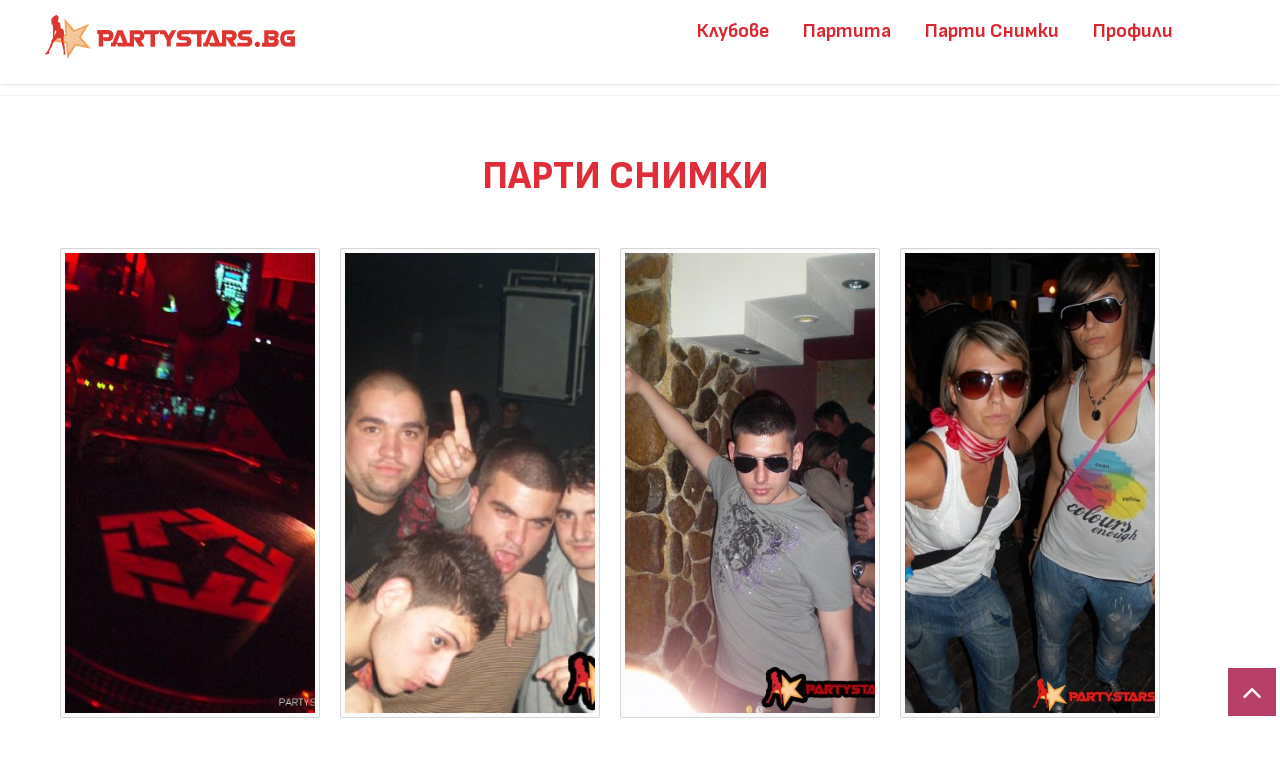

--- FILE ---
content_type: text/html; charset=UTF-8
request_url: https://www.partystars.bg/index.php?lang=en&b=%2Flast-added-photos-0.htm
body_size: 4727
content:

<!DOCTYPE html>
<html lang="en">
<head>
  <meta charset="utf-8">
      <title>Парти снимки от незабравими партита, PartyStars</title>
  <meta name="viewport" content="width=device-width, initial-scale=1.0" />
  <meta name="description" content="📸✨ Разгледайте и открийте вълнуващи професионални снимки от различни събития и партита. Уникални снимки от Българските партита!" />
	<meta property="og:title" content="Парти снимки от незабравими партита, PartyStars"/>
	<meta property="og:description" content="📸✨ Разгледайте и открийте вълнуващи професионални снимки от различни събития и партита. Уникални снимки от Българските партита!"/>
	<meta property="og:image" content="https://www.partystars.bg/img/party-people-photos-stars-mms.jpg"/>
	<meta property="og:type" content="website" />

  <meta name="author" content="" />

    <style>
        @import url('https://fonts.googleapis.com/css2?family=Sofia+Sans+Condensed:ital@0;1&family=Sofia+Sans:ital,wght@0,1..1000;1,1..1000&display=swap');
    </style>

    <!-- Google Tag Manager -->
    <script>(function(w,d,s,l,i){w[l]=w[l]||[];w[l].push({'gtm.start':
                new Date().getTime(),event:'gtm.js'});var f=d.getElementsByTagName(s)[0],
            j=d.createElement(s),dl=l!='dataLayer'?'&l='+l:'';j.async=true;j.src=
            'https://www.googletagmanager.com/gtm.js?id='+i+dl;f.parentNode.insertBefore(j,f);
        })(window,document,'script','dataLayer','GTM-KVT5B5NF');</script>
    <!-- End Google Tag Manager -->
    <script async src="https://pagead2.googlesyndication.com/pagead/js/adsbygoogle.js?client=ca-pub-5524433483734076" crossorigin="anonymous"></script>


  <!-- css -->
  <link href="https://fonts.googleapis.com/css?family=Handlee|Open+Sans:300,400,600,700,800" rel="stylesheet">
  <link href="../../../../css/bootstrap.css" rel="stylesheet" />
  <link href="../../../../css/bootstrap-responsive.css" rel="stylesheet" />
  <link href="../../../../css/flexslider.css" rel="stylesheet" />
  <link href="../../../../css/prettyPhoto.css" rel="stylesheet" />
  <link href="../../../../css/camera.css" rel="stylesheet" />
  <link href="../../../../css/jquery.bxslider.css" rel="stylesheet" />
  <link href="../../../../css/style.css?v=010977322" rel="stylesheet" />
    <link href="../../../../flag-icon/css/flag-icon.css" rel="stylesheet">
    <link rel="stylesheet" href="https://stackpath.bootstrapcdn.com/font-awesome/4.7.0/css/font-awesome.min.css" integrity="sha384-wvfXpqpZZVQGK6TAh5PVlGOfQNHSoD2xbE+QkPxCAFlNEevoEH3Sl0sibVcOQVnN" crossorigin="anonymous">
  <!-- Theme skin -->
  <link href="../../../../color/default.css" rel="stylesheet" />

  <!-- Fav and touch icons -->
  <link rel="apple-touch-icon-precomposed" sizes="144x144" href="../../../../ico/apple-touch-icon-144-precomposed.png" />
  <link rel="apple-touch-icon-precomposed" sizes="114x114" href="../../../../ico/apple-touch-icon-114-precomposed.png" />
  <link rel="apple-touch-icon-precomposed" sizes="72x72" href="../../../../ico/apple-touch-icon-72-precomposed.png" />
  <link rel="apple-touch-icon-precomposed" href="../../../../ico/apple-touch-icon-57-precomposed.png" />
<link rel="icon" href="../../../../img/favicon.ico" >
<script data-ad-client="ca-pub-3447126459576425" async src="https://pagead2.googlesyndication.com/pagead/js/adsbygoogle.js"></script>
    <link href="https://fonts.googleapis.com/css2?family=Inter:wght@100;200;400;500;600;700;800;900&display=swap" rel="stylesheet">
    <link rel="stylesheet" href="https://www.partystars.bg/css/lgallery.min.css?version=8">
    <script src="https://www.partystars.bg/js/lgallery.min.js?version=8"></script>
</head>

<body>

<!-- Google Tag Manager (noscript) -->
<noscript><iframe src="https://www.googletagmanager.com/ns.html?id=GTM-KVT5B5NF"
                  height="0" width="0" style="display:none;visibility:hidden"></iframe></noscript>
<!-- End Google Tag Manager (noscript) -->


<div id="wrapper">


    <!-- start header -->
    <header>

      <div class="container">
        <div class="row nomargin">
          <div class="span3">
            <div class="logo">
              <a href="/"><img width="429px" src="https://www.partystars.bg//img/partytars-20224.svg" alt="" title="Начало" /></a>
            </div>
          </div>
          <div class="span9">
            <div class="navbar navbar-static-top">
              <div class="navigation">
                <nav>
                  <ul class="nav topnav">

                      <li class="dropdown ">
                          <a href="https://www.partystars.bg/party-clubs" >Клубове</a>

                      </li>
                      <li class="dropdown ">
                          <a href="https://www.partystars.bg/parties" >Партита</a>
                       </li>
                      <li class="dropdown " >
                          <a href="https://www.partystars.bg/party-pictures" >Парти Снимки</a>
                       </li>

                      <li class="dropdown ">
                          <a href="https://www.partystars.bg/profiles">Профили </a>
                      </li>

                  </ul>
                </nav>
              </div>
              <!-- end navigation -->
            </div>
          </div>
        </div>
      </div>
    </header>
    <!-- end header -->
      <body>
      <div class="container aligncenter">         <ins class="adsbygoogle" style="display:block" data-ad-client="ca-pub-5524433483734076" data-ad-slot="4564425680" data-ad-format="auto" data-full-width-responsive="true"></ins>      </div>

      <div  class="container" style="margin-bottom: 15px; display: none;">

          <div  style="padding-top: 20px;" >
               <!-- Search form -->
              <form  style="margin: 0px; display: none;" action="https://www.partystars.bg/search.php" method="get" role="form" >
                  <div>
                      <div style="padding-left: 7px;" id="custom-search-input">
                          <div class="input-group col-md-12">
                              <input style="    width:89%;
    height: 38px; font-size:15px;" type="text" id="searchFields" class="form-control input-lg" name="search"
                                     value="" placeholder="намери парти, клуб, приятели ... "/>
                              <button style="margin-bottom: 10px;" class="btn btn-theme btn-medium" type="submit">
                                  Търси
                              </button>
                          </div>
                      </div>
                  </div>
              </form>

          </div>
      </div>
<section id="content">

    <section id="content">
        <div class="row ">
            <div class="container">
                <h1 class="title aligncenter" style="margin-top: 50px; margin-bottom: 50px;">ПАРТИ СНИМКИ </h1>

                <div    class="span12 image-row">

                    <ul data-lgparent="lgparent"    class="thumbnails">
                                                    <li  data-lglabel="club Pulse & Bassline - bg.org Presents ONE YEAR "United Dancehall" EVENTS"  class="span3">
                                <img src="https://www.partystars.bg/partyphotos/1311/89536.jpg"  title="club Pulse & Bassline - bg.org Presents ONE YEAR "United Dancehall" EVENTS" class="thumbnail">
                                <a href="https://www.partystars.bg/club-pulse-bassline-bgorg-presents-one-year-united-dancehall-events/1311"> <span>club Pulse & Bassline - bg.org Presents ONE YEAR "United Dancehall" EVENTS</span></a></br>
                                <span ></span>
                            </li>
                                                    <li  data-lglabel="club LARGO presents ladyes night with BOYS 2 DA MAX"  class="span3">
                                <img src="https://www.partystars.bg/partyphotos/3911/173681.jpg"  title="club LARGO presents ladyes night with BOYS 2 DA MAX" class="thumbnail">
                                <a href="https://www.partystars.bg/club-largo-presents-ladyes-night-with-boys-2-da-max/3911"> <span>club LARGO presents ladyes night with BOYS 2 DA MAX</span></a></br>
                                <span ></span>
                            </li>
                                                    <li  data-lglabel="Club BIZZARRE Presents Saturday Party with Dj TONNY & Dj VINYL"  class="span3">
                                <img src="https://www.partystars.bg/partyphotos/5165/220209.jpg"  title="Club BIZZARRE Presents Saturday Party with Dj TONNY & Dj VINYL" class="thumbnail">
                                <a href="https://www.partystars.bg/club-bizzarre-presents-saturday-party-with-dj-tonny-dj-vinyl/5165"> <span>Club BIZZARRE Presents Saturday Party with Dj TONNY & Dj VINYL</span></a></br>
                                <span ></span>
                            </li>
                                                    <li  data-lglabel="Solar 09 & Cacao Beach Presents Victor Calderone"  class="span3">
                                <img src="https://www.partystars.bg/partyphotos/8564/307748.jpg"  title="Solar 09 & Cacao Beach Presents Victor Calderone" class="thumbnail">
                                <a href="https://www.partystars.bg/solar-09-cacao-beach-presents-victor-calderone/8564"> <span>Solar 09 & Cacao Beach Presents Victor Calderone</span></a></br>
                                <span ></span>
                            </li>
                                            </ul>

                </div>
                <script>
                    let options = {

                        description: 'club Pulse & Bassline - bg.org Presents ONE YEAR "United Dancehall" EVENTS,club LARGO presents ladyes night with BOYS 2 DA MAX,Club BIZZARRE Presents Saturday Party with Dj TONNY & Dj VINYL,Solar 09 & Cacao Beach Presents Victor Calderone,',
                        label: '<a href="https://www.partystars.bg/party-picture/club-pulse-bassline-bgorg-presents-one-year-united-dancehall-events/1311/89536" target="_blank" >Линк към снимка № 89536 (за споделяне)</a>,<a href="https://www.partystars.bg/party-picture/club-largo-presents-ladyes-night-with-boys-2-da-max/3911/173681" target="_blank" >Линк към снимка № 173681 (за споделяне)</a>,<a href="https://www.partystars.bg/party-picture/club-bizzarre-presents-saturday-party-with-dj-tonny-dj-vinyl/5165/220209" target="_blank" >Линк към снимка № 220209 (за споделяне)</a>,<a href="https://www.partystars.bg/party-picture/solar-09-cacao-beach-presents-victor-calderone/8564/307748" target="_blank" >Линк към снимка № 307748 (за споделяне)</a>,',
                        thumbmargin: '<ins class="adsbygoogle" style="display:block" data-ad-client="ca-pub-5524433483734076" data-ad-slot="4564425680" data-ad-format="auto" data-full-width-responsive="true"></ins>'

                    };

                    setLG('lgparent', options);
                    initLG();
                </script>

            </div>

            <div style="text-align: center;">
                <a href="https://www.partystars.bg/party-pictures" ><button class="btn" style="margin: 0 auto;width: 125px;">Виж Всички</button></a>
            </div>

        </div>
    </section>

<hr>

    <div class="container">

        <div class="row">
            <h1 class="title aligncenter" style="margin-top: 50px; margin-bottom: 50px;">ПАРТИТА</h1>


            <section id="team">
                <ul id="thumbs" class="team">
                                            <a href=" https://www.partystars.bg/totally-love/3217" title="TOTALLY LOVE" >

                            <li class="item-thumbs span3 marketing" data-id="id-2" data-type="marketing">
                                <div style="height:300px;" class="team-box thumbnail">
                                    <div class="caption">

                                        <h5>TOTALLY LOVE</h5>
                                        <p>
                                            Варна                                        </p>
                                        <div> <img src="partyphotos/3217/tb_144731.jpg" ></div>

                                    </div>
                                </div>
                            </li>
                        </a>
                                            <a href=" https://www.partystars.bg/presents-dj-lionserbia-andrez-back2back/4228" title="Presents DJ LION[Serbia] & Andrez (back2back" >

                            <li class="item-thumbs span3 marketing" data-id="id-2" data-type="marketing">
                                <div style="height:300px;" class="team-box thumbnail">
                                    <div class="caption">

                                        <h5>Presents DJ LION[Serbia] & Andrez (back2back</h5>
                                        <p>
                                            Кърджали                                        </p>
                                        <div> <img src="partyphotos/4228/tb_186187.jpg" ></div>

                                    </div>
                                </div>
                            </li>
                        </a>
                                            <a href=" https://www.partystars.bg/mad-thursday-live-session-at-yalta-club-presents-ostava/5116" title="MAD Thursday Live Session at Yalta Club Presents Ostava" >

                            <li class="item-thumbs span3 marketing" data-id="id-2" data-type="marketing">
                                <div style="height:300px;" class="team-box thumbnail">
                                    <div class="caption">

                                        <h5>MAD Thursday Live Session at Yalta Club Presents Ostava</h5>
                                        <p>
                                            София                                        </p>
                                        <div> <img src="partyphotos/5116/tb_217696.jpg" ></div>

                                    </div>
                                </div>
                            </li>
                        </a>
                                            <a href=" https://www.partystars.bg/club-makalali-presents-reggy-dj-muggsy/6063" title="Club Makalali Presents Reggy & Dj Muggsy" >

                            <li class="item-thumbs span3 marketing" data-id="id-2" data-type="marketing">
                                <div style="height:300px;" class="team-box thumbnail">
                                    <div class="caption">

                                        <h5>Club Makalali Presents Reggy & Dj Muggsy</h5>
                                        <p>
                                            Пловдив                                        </p>
                                        <div> <img src="partyphotos/6063/tb_249117.jpg" ></div>

                                    </div>
                                </div>
                            </li>
                        </a>
                                    </ul>
                <div style="text-align: center;">
                    <a href="https://www.partystars.bg/parties" ><button class="btn" style="margin: 0 auto;width: 125px;">Виж Всички</button></a>
                </div>

            </section>
<hr>
        </div>
        <div class="row aligncenter">
            <ins class="adsbygoogle" style="display:block" data-ad-client="ca-pub-5524433483734076" data-ad-slot="4564425680" data-ad-format="auto" data-full-width-responsive="true"></ins>
        </div>
        <div class="row">
            <h1 class="title aligncenter" style="margin-top: 50px; margin-bottom: 50px;">КЛУБОВЕ</h1>


            <section id="team">
                <ul id="thumbs" class="team">
                                            <a href=" https://www.partystars.bg/party-clubs/club-vog/663" title="club VOG" >

                            <li class="item-thumbs span3 marketing" data-id="id-2" data-type="marketing">
                                <div style="height:200px;" class="team-box thumbnail">
                                    <div class="caption">

                                        <h5>club VOG</h5>
                                        <p>
                                            София                                        </p>
                                        <div> <img src="img/logo_partystars.bg.png" ></div>

                                    </div>
                                </div>
                            </li>
                        </a>
                                            <a href=" https://www.partystars.bg/party-clubs/dance-club-graffiti/688" title="Dance Club Graffiti" >

                            <li class="item-thumbs span3 marketing" data-id="id-2" data-type="marketing">
                                <div style="height:200px;" class="team-box thumbnail">
                                    <div class="caption">

                                        <h5>Dance Club Graffiti</h5>
                                        <p>
                                            Благоевград                                        </p>
                                        <div> <img src="club/1567.jpg" ></div>

                                    </div>
                                </div>
                            </li>
                        </a>
                                            <a href=" https://www.partystars.bg/party-clubs/dance-club-viva/714" title="Dance Club VIVA" >

                            <li class="item-thumbs span3 marketing" data-id="id-2" data-type="marketing">
                                <div style="height:200px;" class="team-box thumbnail">
                                    <div class="caption">

                                        <h5>Dance Club VIVA</h5>
                                        <p>
                                            Несебър                                        </p>
                                        <div> <img src="club/1594.jpg" ></div>

                                    </div>
                                </div>
                            </li>
                        </a>
                                            <a href=" https://www.partystars.bg/party-clubs/maze/1139" title="Maze" >

                            <li class="item-thumbs span3 marketing" data-id="id-2" data-type="marketing">
                                <div style="height:200px;" class="team-box thumbnail">
                                    <div class="caption">

                                        <h5>Maze</h5>
                                        <p>
                                            София                                        </p>
                                        <div> <img src="img/logo_partystars.bg.png" ></div>

                                    </div>
                                </div>
                            </li>
                        </a>
                                    </ul>
                <div style="text-align: center;">
                    <a href="https://www.partystars.bg/party-clubs" ><button class="btn" style="margin: 0 auto; width: 125px;">Виж Всички</button></a>
                </div>

            </section>
        </div>





</section>


<div class="container aligncenter">
       <ins class="adsbygoogle" style="display:block" data-ad-client="ca-pub-5524433483734076" data-ad-slot="4564425680" data-ad-format="auto" data-full-width-responsive="true"></ins>
 </div>
<footer>
    <div id="sub-footer">
        <div class="container">
            <div class="row">
                <div class="span5">
                    <div class="widget">
                        <a href="https://www.partystars.bg/party-clubs/city/1">София </a><br>
                        <a href="https://www.partystars.bg/party-clubs/city/17">Пловдив</a><br>
                            <a href="https://www.partystars.bg/party-clubs/city/4">Варна</a><br>
                            <a href="https://www.partystars.bg/party-clubs/city/29">Слънчев бряг</a><br>
                            <a href="https://www.partystars.bg/party-clubs/city/30">Златни пясъци</a><br>
                            <a href="https://www.partystars.bg/party-clubs/city/3">Бургас</a><br>

                    </div></div>
                    <div class="span5">
                        <div class="widget">
                            <a href="https://www.partystars.bg/party-clubs">Клубове </a><br>
                            <a href="https://www.partystars.bg/parties">Партита </a><br>
                            <a href="https://www.partystars.bg/party-pictures">Парти Снимки </a><br>
                            <a href="https://www.partystars.bg/profiles">Профили </a><br>
                            <a href="https://www.partystars.bg/profiles-photo">Профилни Снимки </a><br>
                            <a href="https://www.partystars.bg/tags">Тагове </a><br>
                            <a href="https://www.partystars.bg/djs">DJ's </a><br>
                        </div></div>
                        <div class="span2">
                            <div class="widget">
                               <a href="https://www.partystars.bg/terms">Общи условия</a> <br>
                               <a href="https://www.partystars.bg/contactus">Свържи Се</a> <br>
                               <a href="https://www.partystars.bg/sitemap">Sitemap</a> <br>
                             </div></div>
                        </div>
                    </div>
                </div>
            <script defer src="https://static.cloudflareinsights.com/beacon.min.js/vcd15cbe7772f49c399c6a5babf22c1241717689176015" integrity="sha512-ZpsOmlRQV6y907TI0dKBHq9Md29nnaEIPlkf84rnaERnq6zvWvPUqr2ft8M1aS28oN72PdrCzSjY4U6VaAw1EQ==" data-cf-beacon='{"version":"2024.11.0","token":"2dc78a2f6856434ebe3087ede42026c1","r":1,"server_timing":{"name":{"cfCacheStatus":true,"cfEdge":true,"cfExtPri":true,"cfL4":true,"cfOrigin":true,"cfSpeedBrain":true},"location_startswith":null}}' crossorigin="anonymous"></script>
</div>
</footer>
</div>
<a href="#" class="scrollup"><i class="icon-angle-up icon-square icon-bglight icon-2x active"></i></a>
<!-- javascript
  ================================================== -->
<!-- Placed at the end of the document so the pages load faster -->
<script src="https://code.jquery.com/jquery-3.6.0.min.js"
        integrity="sha256-/xUj+3OJU5yExlq6GSYGSHk7tPXikynS7ogEvDej/m4=" crossorigin="anonymous"></script>
<script src="../../../../js/jquery.js"></script>
<script src="https://ajax.googleapis.com/ajax/libs/jquery/1.9.1/jquery.min.js"></script>

<script src="../../../../js/jquery.easing.1.3.js"></script>
<script src="../../../../js/bootstrap.js"></script>

<script src="../../../../js/modernizr.custom.js"></script>
<script src="../../../../js/toucheffects.js"></script>
<script src="../../../../js/google-code-prettify/prettify.js"></script>
<script src="../../../../js/jquery.bxslider.min.js"></script>

<script src="../../../../js/jquery.prettyPhoto.js"></script>
<script src="../../../../js/portfolio/jquery.quicksand.js"></script>
<script src="../../../../js/portfolio/setting.js"></script>

<script src="../../../../js/jquery.flexslider.js"></script>
<script src="../../../../js/animate.js"></script>
<script src="../../../../js/inview.js"></script>

<!-- Template Custom JavaScript File -->
<script src="../../../../js/custom.js"></script>


</body>

</html>


--- FILE ---
content_type: text/html; charset=UTF-8
request_url: https://www.partystars.bg/url('https://fonts.googleapis.com/css2?family=Sofia+Sans+Condensed:ital@0
body_size: 2918
content:

<!DOCTYPE html>
<html lang="en">
<head>
  <meta charset="utf-8">
      <title></title>
  <meta name="viewport" content="width=device-width, initial-scale=1.0" />
  <meta name="description" content="" />
	<meta property="og:title" content=""/>
	<meta property="og:description" content=""/>
	<meta property="og:image" content="https://www.partystars.bg/img/party-people-photos-stars-mms.jpg"/>
	<meta property="og:type" content="website" />

  <meta name="author" content="" />

    <style>
        @import url('https://fonts.googleapis.com/css2?family=Sofia+Sans+Condensed:ital@0;1&family=Sofia+Sans:ital,wght@0,1..1000;1,1..1000&display=swap');
    </style>

    <!-- Google Tag Manager -->
    <script>(function(w,d,s,l,i){w[l]=w[l]||[];w[l].push({'gtm.start':
                new Date().getTime(),event:'gtm.js'});var f=d.getElementsByTagName(s)[0],
            j=d.createElement(s),dl=l!='dataLayer'?'&l='+l:'';j.async=true;j.src=
            'https://www.googletagmanager.com/gtm.js?id='+i+dl;f.parentNode.insertBefore(j,f);
        })(window,document,'script','dataLayer','GTM-KVT5B5NF');</script>
    <!-- End Google Tag Manager -->
    <script async src="https://pagead2.googlesyndication.com/pagead/js/adsbygoogle.js?client=ca-pub-5524433483734076" crossorigin="anonymous"></script>


  <!-- css -->
  <link href="https://fonts.googleapis.com/css?family=Handlee|Open+Sans:300,400,600,700,800" rel="stylesheet">
  <link href="../../../../css/bootstrap.css" rel="stylesheet" />
  <link href="../../../../css/bootstrap-responsive.css" rel="stylesheet" />
  <link href="../../../../css/flexslider.css" rel="stylesheet" />
  <link href="../../../../css/prettyPhoto.css" rel="stylesheet" />
  <link href="../../../../css/camera.css" rel="stylesheet" />
  <link href="../../../../css/jquery.bxslider.css" rel="stylesheet" />
  <link href="../../../../css/style.css?v=010977322" rel="stylesheet" />
    <link href="../../../../flag-icon/css/flag-icon.css" rel="stylesheet">
    <link rel="stylesheet" href="https://stackpath.bootstrapcdn.com/font-awesome/4.7.0/css/font-awesome.min.css" integrity="sha384-wvfXpqpZZVQGK6TAh5PVlGOfQNHSoD2xbE+QkPxCAFlNEevoEH3Sl0sibVcOQVnN" crossorigin="anonymous">
  <!-- Theme skin -->
  <link href="../../../../color/default.css" rel="stylesheet" />

  <!-- Fav and touch icons -->
  <link rel="apple-touch-icon-precomposed" sizes="144x144" href="../../../../ico/apple-touch-icon-144-precomposed.png" />
  <link rel="apple-touch-icon-precomposed" sizes="114x114" href="../../../../ico/apple-touch-icon-114-precomposed.png" />
  <link rel="apple-touch-icon-precomposed" sizes="72x72" href="../../../../ico/apple-touch-icon-72-precomposed.png" />
  <link rel="apple-touch-icon-precomposed" href="../../../../ico/apple-touch-icon-57-precomposed.png" />
<link rel="icon" href="../../../../img/favicon.ico" >
<script data-ad-client="ca-pub-3447126459576425" async src="https://pagead2.googlesyndication.com/pagead/js/adsbygoogle.js"></script>
    <link href="https://fonts.googleapis.com/css2?family=Inter:wght@100;200;400;500;600;700;800;900&display=swap" rel="stylesheet">
    <link rel="stylesheet" href="https://www.partystars.bg/css/lgallery.min.css?version=8">
    <script src="https://www.partystars.bg/js/lgallery.min.js?version=8"></script>
</head>

<body>

<!-- Google Tag Manager (noscript) -->
<noscript><iframe src="https://www.googletagmanager.com/ns.html?id=GTM-KVT5B5NF"
                  height="0" width="0" style="display:none;visibility:hidden"></iframe></noscript>
<!-- End Google Tag Manager (noscript) -->


<div id="wrapper">


    <!-- start header -->
    <header>

      <div class="container">
        <div class="row nomargin">
          <div class="span3">
            <div class="logo">
              <a href="/"><img width="429px" src="https://www.partystars.bg//img/partytars-20224.svg" alt="" title="Начало" /></a>
            </div>
          </div>
          <div class="span9">
            <div class="navbar navbar-static-top">
              <div class="navigation">
                <nav>
                  <ul class="nav topnav">

                      <li class="dropdown ">
                          <a href="https://www.partystars.bg/party-clubs" >Клубове</a>

                      </li>
                      <li class="dropdown ">
                          <a href="https://www.partystars.bg/parties" >Партита</a>
                       </li>
                      <li class="dropdown " >
                          <a href="https://www.partystars.bg/party-pictures" >Парти Снимки</a>
                       </li>

                      <li class="dropdown ">
                          <a href="https://www.partystars.bg/profiles">Профили </a>
                      </li>

                  </ul>
                </nav>
              </div>
              <!-- end navigation -->
            </div>
          </div>
        </div>
      </div>
    </header>
    <!-- end header -->
      <body>
      <div class="container aligncenter">         <a href="https://www.cosmelina.com/" target="_blank"><img style="min-height:auto;" src="https://www.partystars.bg/img/banner-900x90-cosmelina.gif" alt="Cosmelina" title="Cosmelina"></a>      </div>

      <div  class="container" style="margin-bottom: 15px; display: none;">

          <div  style="padding-top: 20px;" >
               <!-- Search form -->
              <form  style="margin: 0px; display: none;" action="https://www.partystars.bg/search.php" method="get" role="form" >
                  <div>
                      <div style="padding-left: 7px;" id="custom-search-input">
                          <div class="input-group col-md-12">
                              <input style="    width:89%;
    height: 38px; font-size:15px;" type="text" id="searchFields" class="form-control input-lg" name="search"
                                     value="" placeholder="намери парти, клуб, приятели ... "/>
                              <button style="margin-bottom: 10px;" class="btn btn-theme btn-medium" type="submit">
                                  Търси
                              </button>
                          </div>
                      </div>
                  </div>
              </form>

          </div>
      </div>
 
<script>

$( document ).ready( function() {

 //$("li .top-menu-item").find("a .anchor-link").removeClass( "anchorLinkOnFocus" );

$("li[class*='top-menu-item']").find("a").removeClass( "anchorLinkOnFocus" );
 $("li[class*='top-menu-item']").find("a").replaceWith("");

$( "#home" ).on( "click", function( e ) {
e.preventDefault();  //stop the browser from following
 window.location.href = 'https://www.partystars.bg/';
});
});
</script>

<section id="content">

    <div class="container">
    <div style="margin-bottom: 50px;text-align: center;" id="landing-page" class="container our-story">

        <img src="/img/404-page-not-found.png"/>

        <h2 class="txtleft">
            Страницата не може да бъде намерена 🪩
        </h2>

        <p>Опитвате се да достъпите стара или несъществуваща страница.<br>
            <a href="https://www.partystars.bg/">Върнете се към началната страница на PartyStars.bg </a>.
        </p>
    </div>
</div>
</section><div class="container aligncenter">
       <a href="https://supercars.bg/" target="_blank"><img style="min-height:auto;" src="https://www.partystars.bg/img/super-cars-super-news-728x90.jpg" alt="SuperCars" title="SuperCars"></a>
 </div>
<footer>
    <div id="sub-footer">
        <div class="container">
            <div class="row">
                <div class="span5">
                    <div class="widget">
                        <a href="https://www.partystars.bg/party-clubs/city/1">София </a><br>
                        <a href="https://www.partystars.bg/party-clubs/city/17">Пловдив</a><br>
                            <a href="https://www.partystars.bg/party-clubs/city/4">Варна</a><br>
                            <a href="https://www.partystars.bg/party-clubs/city/29">Слънчев бряг</a><br>
                            <a href="https://www.partystars.bg/party-clubs/city/30">Златни пясъци</a><br>
                            <a href="https://www.partystars.bg/party-clubs/city/3">Бургас</a><br>

                    </div></div>
                    <div class="span5">
                        <div class="widget">
                            <a href="https://www.partystars.bg/party-clubs">Клубове </a><br>
                            <a href="https://www.partystars.bg/parties">Партита </a><br>
                            <a href="https://www.partystars.bg/party-pictures">Парти Снимки </a><br>
                            <a href="https://www.partystars.bg/profiles">Профили </a><br>
                            <a href="https://www.partystars.bg/profiles-photo">Профилни Снимки </a><br>
                            <a href="https://www.partystars.bg/tags">Тагове </a><br>
                            <a href="https://www.partystars.bg/djs">DJ's </a><br>
                        </div></div>
                        <div class="span2">
                            <div class="widget">
                               <a href="https://www.partystars.bg/terms">Общи условия</a> <br>
                               <a href="https://www.partystars.bg/contactus">Свържи Се</a> <br>
                               <a href="https://www.partystars.bg/sitemap">Sitemap</a> <br>
                             </div></div>
                        </div>
                    </div>
                </div>
            </div>
</footer>
</div>
<a href="#" class="scrollup"><i class="icon-angle-up icon-square icon-bglight icon-2x active"></i></a>
<!-- javascript
  ================================================== -->
<!-- Placed at the end of the document so the pages load faster -->
<script src="https://code.jquery.com/jquery-3.6.0.min.js"
        integrity="sha256-/xUj+3OJU5yExlq6GSYGSHk7tPXikynS7ogEvDej/m4=" crossorigin="anonymous"></script>
<script src="../../../../js/jquery.js"></script>
<script src="https://ajax.googleapis.com/ajax/libs/jquery/1.9.1/jquery.min.js"></script>

<script src="../../../../js/jquery.easing.1.3.js"></script>
<script src="../../../../js/bootstrap.js"></script>

<script src="../../../../js/modernizr.custom.js"></script>
<script src="../../../../js/toucheffects.js"></script>
<script src="../../../../js/google-code-prettify/prettify.js"></script>
<script src="../../../../js/jquery.bxslider.min.js"></script>

<script src="../../../../js/jquery.prettyPhoto.js"></script>
<script src="../../../../js/portfolio/jquery.quicksand.js"></script>
<script src="../../../../js/portfolio/setting.js"></script>

<script src="../../../../js/jquery.flexslider.js"></script>
<script src="../../../../js/animate.js"></script>
<script src="../../../../js/inview.js"></script>

<!-- Template Custom JavaScript File -->
<script src="../../../../js/custom.js"></script>


</body>

</html>


--- FILE ---
content_type: text/html; charset=utf-8
request_url: https://www.google.com/recaptcha/api2/aframe
body_size: 267
content:
<!DOCTYPE HTML><html><head><meta http-equiv="content-type" content="text/html; charset=UTF-8"></head><body><script nonce="HMt4JKFA5KSbb1B2lt7X_g">/** Anti-fraud and anti-abuse applications only. See google.com/recaptcha */ try{var clients={'sodar':'https://pagead2.googlesyndication.com/pagead/sodar?'};window.addEventListener("message",function(a){try{if(a.source===window.parent){var b=JSON.parse(a.data);var c=clients[b['id']];if(c){var d=document.createElement('img');d.src=c+b['params']+'&rc='+(localStorage.getItem("rc::a")?sessionStorage.getItem("rc::b"):"");window.document.body.appendChild(d);sessionStorage.setItem("rc::e",parseInt(sessionStorage.getItem("rc::e")||0)+1);localStorage.setItem("rc::h",'1768789459552');}}}catch(b){}});window.parent.postMessage("_grecaptcha_ready", "*");}catch(b){}</script></body></html>

--- FILE ---
content_type: text/css
request_url: https://www.partystars.bg/css/style.css?v=010977322
body_size: 8927
content:
/*
  Theme Name: Eterna
  Theme URL: https://bootstrapmade.com/eterna-free-multipurpose-bootstrap-template/
  Author: BootstrapMade.com
  Author URL: https://bootstrapmade.com
*/

/* === prettify === */
@import url('../js/google-code-prettify/prettify.css');
/* === fontawesome === */

@import url('font-awesome.css');
/* ==== overwrite bootstrap standard ==== */

@import url('overwrite.css?v=230922');
@import url('animate.css');
@import url('shortcodes.css');
/* Table of content */

/*===================================
1. General
2. layout
3. Responsive media
4. Header
5. Section: Featured
6. Sliders
7. Intro
8. Section: Content
9. Section: Bottom
10. Inner - Section: page headline
11. Forms
12. Portfolio
13. Elements
14. Blog & article
15. Aside, sidebar
16. Footer
17. Divider, Line & Misc
18. Position & alignment
19. More icon from custom font icon
20. Spacer, margin
21. Media queries
==================================== */

/* ===================================
1. General
==================================== */


body {
  font-family: "Sofia Sans", sans-serif;
  font-size: 16px;
  font-weight: 400;
  line-height: 1.6em;
  color: #181818;
}
.sofia-sans-<uniquifier> {
               font-family: "Sofia Sans", sans-serif;
               font-optical-sizing: auto;
               font-weight: <weight>;
               font-style: normal;
             }

a {
  color: #0088cc;
}

a:active {
  outline: 0;
  text-decoration: none;
}

.clear {
  clear: both;
}

h2.heading {
  font-size: 32px;
  color: #0e161d;
  letter-spacing: -2px;
}

h2.errortitle {
  font-size: 64px;
  color: #0e161d;
  letter-spacing: -2px;
}

.bold {
  font-weight: 900;
}

.et-wrapper {
  width: 200px;
  height: 200px;
}

.et-page:nth-child(1) {
  background: red;
}

.et-page:nth-child(2) {
  background: blue;
}

.et-page:nth-child(3) {
  background: purple;
}

h4.title {
  letter-spacing: -1.5px;
}

/* ===================================
2. layout
==================================== */

.container {
  /*padding: 50px 20px 0 20px;*/
  position: relative;
}

#wrapper {
  width: 100%;
  margin: 0;
  padding: 0;
}

#wrapper.boxed {
  width: 1230px;
  overflow: hidden;
  margin: 0 auto;
  padding: 0;
  background: #fff;
}

.row {
  margin-bottom: 30px;
}

.row .row {
  margin-bottom: 30px;
}

.row.nomargin {
  margin-bottom: 0;
}

/* ===================================
3. Responsive media
==================================== */

.video-container, .map-container, .embed-container {
  position: relative;
  margin: 0 0 15px 0;
  padding-bottom: 51%;
  padding-top: 30px;
  height: 0;
  overflow: hidden;
  border: none;
}

.embed-container iframe, .embed-container object, .embed-container embed, .video-container iframe, .map-container iframe, .map-container object, .map-container embed, .video-container object, .video-container embed {
  position: absolute;
  top: 0;
  left: 0;
  width: 100%;
  height: 100%;
}

iframe {
  border: none;
}

img.img-polaroid {
  margin: 0 0 20px 0;
}

.img-box {
  max-width: 100%;
}

/* ===================================
4. Header
==================================== */

/* --- header -- */

header {
  background: #fff;
  margin: 0;
  padding: 0 0 20px;
  position: relative;
  z-index: 100;
  -webkit-box-shadow: 0 2px 4px -2px #ddd;
  -moz-box-shadow: 0 2px 4px -2px #ddd;
  box-shadow: 0 2px 4px -2px #ddd;
}

header .top {
  padding: 10px 0 10px;
  margin: 0 0 30px;
  background: #545454;
}

header .top p.topcontact {
  color: #ddd;
  font-size: 12px;
}

header .top p.topcontact i {
  color: #ddd;
}

header .logo {
  float: left;
  max-width: 255px;
}

header .logo img {
  margin: 15px 0 5px 0;
}

header .logo h1 {
  color: #333;
  letter-spacing: -1px;
  font-size: 2.2em;
  font-weight: 900;
  margin: 0;
}

header .logo h1 a {
  color: #333;
}

header .logo h1 a:hover {
  text-decoration: none;
}

.navbar .nav {
  margin: 13px 0 0 0!important;
}
/* --- top area --- */

header .top .row {
  margin-bottom: 0;
}

ul.topmenu {
  list-style: none;
  margin: 0;
}

ul.topmenu li {
  display: inline;
}

ul.topmenu li a {
  font-size: 12px;
  color: #ddd;
  font-weight: 600;
}

ul.topmenu li a:hover {
  text-decoration: none;
}

ul.social-network {
  float: right;
  list-style: none;
  margin: 0;
}

ul.social-network li {
  display: inline;
  margin: 0 5px;
}

ul.social-network li a:hover {
  -webkit-transition: all 1s ease-in-out;
  -moz-transition: all 1s ease-in-out;
  -o-transition: all 1s ease-in-out;
  transition: all 1s ease-in-out;
}

/* --- menu --- */

header .navigation {
  float: right;
}

header ul.nav li {
  border: none;
  margin: 0;
}

header ul.nav li a {
  border: none;
  font-weight: 400;
}

.navbar .nav>li>a {
  font-size: 20px;
  color: #DC2730;
  text-shadow: none;
  font-weight: bold;
}

header ul.nav li a i {
  color: #656565;
}

header ul.nav li a:hover i {
  color: #fff;
}

header ul.nav li.active a i {
  color: #fff;
}

header ul.nav li ul.dropdown-menu li a i {
  color: #fff;
}

.navbar .nav a:hover {
  background: none;
}

.navbar .nav>.active>a, .navbar .nav>.active>a:hover {
  font-weight: 600;
}


.navbar .nav>.active>a:active, .navbar .nav>.active>a:focus {
  background: none;
  outline: 0;
  font-weight: 600;
}

.navbar .nav li .dropdown-menu {
  z-index: 1000;
}

header ul.nav li ul {
  z-index: 1000;
  margin-top: -2px;
  margin-left: 10px;
}

header ul.nav li ul li ul {
  margin: 1px 0 0 1px;
}

.dropdown-menu .dropdown i {
  position: absolute;
  right: 0;
  margin-top: 3px;
  padding-left: 20px;
}

.navbar .nav>li>.dropdown-menu:before {
  display: inline-block;
  border-right: none;
  border-bottom: none;
  border-left: none;
  border-bottom-color: none;
  content: none;
}

.navbar .nav>li>.dropdown-menu:after {
  display: inline-block;
  border-right: none;
  border-bottom: none;
  border-left: none;
  content: '';
}

ul.nav li.dropdown a {
  z-index: 1000;
  display: block;
}

ul.nav li.dropdown ul li ul.dropdown-menu {
  margin-left: 0px;
}

ul.nav li.dropdown ul li i {
  margin-right: 20px;
}

select.selectmenu {
  display: none;
}

/* ===================================
5. Section: Featured
==================================== */

#featured {
  background: #fcfcfc;
}

#featured .row {
  margin-bottom: 0;
}

/* Landing page */

.landing {
  padding: 50px 0;
}

/* ===================================
6. Sliders
==================================== */

/* camera slider */

#slideshow-wrapper {
  width: 100%;
  background: #fcfcfc;
  float: left;
}

#camera-slide {
  height: 425px !important;
}

.camera_caption p {
  margin-bottom: 20px;
}

.camera_prev {
  left: 0;
  top: 50%;
}

.camera_next {
  right: 0;
  top: 50%;
}

.camera_prev>span:before {
  content: "\f104";
  font-family: 'FontAwesome';
  color: #fff;
  padding: 20px 20px 20px 10px;
  font-size: 32px;
  display: block;
}

.camera_next>span:before {
  content: "\f105";
  font-family: 'FontAwesome';
  color: #fff;
  padding: 20px 20px 20px 20px;
  font-size: 32px;
  display: block;
}

/* --- layerslider --- */

#layerslider-container {
  width: 100%;
  min-width: 300px;
  max-width: 1170px;
  margin: 0 auto;
}

#layerslider-container-fw {
  width: 100%;
  margin: 50px auto;
}

.ls-highlighted-h.color {
  padding: 4px 8px;
  color: #fff;
  -webkit-border-radius: 5px;
  -moz-border-radius: 5px;
  border-radius: 5px;
}

/* --- flexslider --- */

#main-slider.flexslider {
  margin-bottom: 40px;
  background: #fff;
  border: none;
  position: relative;
  -webkit-border-radius: 0;
  -moz-border-radius: 0;
  -o-border-radius: 0;
  border-radius: 0;
  box-shadow: none;
  -webkit-box-shadow: none;
  -moz-box-shadow: none;
  -o-box-shadow: none;
  zoom: 1;
}

.flexslider {
  background: #fff;
  border: none;
  position: relative;
  -webkit-border-radius: 0;
  -moz-border-radius: 0;
  -o-border-radius: 0;
  border-radius: 0;
  box-shadow: none;
  -webkit-box-shadow: none;
  -moz-box-shadow: none;
  -o-box-shadow: none;
  zoom: 1;
}

/* ===================================
7. Section: Content
==================================== */

#content {
  position: relative;
  background: #fff;
  border-top: 1px solid #f2f2f2;
  padding: 10px 0 0 0;
}

#content img {
  max-width: 100%;
}

/* --- Call to action --- */

.cta-box {
  background: #fcfcfc;
  -webkit-border-radius: 2px;
  -moz-border-radius: 2px;
  border-radius: 2px;
}

.cta-text {
  padding: 20px;
  margin-top: 10px;
}

.cta-text h2 {
  font-weight: 900;
  line-height: 1.1em;
}

.cta-btn {
  float: right;
  padding: 20px;
  margin-top: 10px;
}

.cta-box .cta-btn a.btn {
  padding: 15px 20px;
  font-size: 28px;
  font-weight: 900;
  letter-spacing: -1px;
  color: #fff;
  -webkit-border-radius: 4px;
  -moz-border-radius: 4px;
  border-radius: 4px;
}

.cta-box .cta-btn a.btn i {
  color: #fff;
  margin-left: 20px;
}

.cta-box .cta-btn a.btn:hover {
  color: #fff;
}

.cta-text h3 {
  font-size: 32px;
  letter-spacing: -2px;
}

/* --- box --- */

.box {
  width: 100%;
}

.box .text h4 {
  letter-spacing: -1.5px;
}

.box:hover .text h4 {}

.box .icon {
  float: left;
  margin-bottom: 20px;
}

.box .text {
  margin-left: 100px;
}

.box a {
  text-decoration: none;
  font-weight: 700;
}

.box a i {
  color: #4b5056;
}

/* ---- features ---- */

.features {
  width: 100%;
  overflow: hidden;
  margin: 20px 0 0 0;
}

.features .feat {
  width: 50%;
  float: left;
  display: inline-block;
  margin-bottom: 20px;
}

.features i {
  float: left;
  margin-right: 20px;
}

.features h5 {
  font-weight: 600;
}

/* ===================================
9. Section: works
===================================== */

#works {
  background: #fcfcfc;
  padding: 50px 0 30px;
}

/* home works */

.grid {
  margin: 0 auto;
  list-style: none;
  text-align: center;
  padding: 0;
}

.grid .item {
  margin: 0;
  text-align: left;
  position: relative;
  padding: 0;
}

.grid figure {
  margin: 0;
  position: relative;
}

.grid figure img {
  max-width: 100%;
  display: block;
  position: relative;
}

.grid figcaption {
  position: absolute;
  top: 0;
  left: 0;
  padding: 0 0 0;
  color: #ed4e6e;
}

.grid figcaption div {
  padding-top: 30%;
}

.grid figcaption span {
  display: block;
  text-align: center;
  margin-bottom: 20px;
}

/* Caption Style 3 */

.cs-style-3 figure {
  overflow: hidden;
}

.cs-style-3 figure img {
  -webkit-transition: -webkit-transform 0.4s;
  -moz-transition: -moz-transform 0.4s;
  transition: transform 0.4s;
}

.no-touch .cs-style-3 figure:hover img, .cs-style-3 figure.cs-hover img {
  -webkit-transform: translateY(-50px);
  -moz-transform: translateY(-50px);
  -ms-transform: translateY(-50px);
  transform: translateY(-50px);
}

.cs-style-3 figcaption {
  height: 100px;
  width: 100%;
  top: auto;
  bottom: 0;
  opacity: 0;
  -webkit-transform: translateY(100%);
  -moz-transform: translateY(100%);
  -ms-transform: translateY(100%);
  transform: translateY(100%);
  -webkit-transition: -webkit-transform 0.4s, opacity 0.1s 0.3s;
  -moz-transition: -moz-transform 0.4s, opacity 0.1s 0.3s;
  transition: transform 0.4s, opacity 0.1s 0.3s;
}

.no-touch .cs-style-3 figure:hover figcaption, .cs-style-3 figure.cs-hover figcaption {
  opacity: 1;
  -webkit-transform: translateY(0px);
  -moz-transform: translateY(0px);
  -ms-transform: translateY(0px);
  transform: translateY(0px);
  -webkit-transition: -webkit-transform 0.4s, opacity 0.1s;
  -moz-transition: -moz-transform 0.4s, opacity 0.1s;
  transition: transform 0.4s, opacity 0.1s;
}

.cs-style-3 figcaption p {
  text-align: center;
  margin-top: 20px;
}

.cs-style-3 figcaption p i {
  color: #fff;
}

/* Caption Style 4 */

.cs-style-4 li {
  -webkit-perspective: 1700px;
  -moz-perspective: 1700px;
  perspective: 1700px;
  -webkit-perspective-origin: 0 50%;
  -moz-perspective-origin: 0 50%;
  perspective-origin: 0 50%;
}

.cs-style-4 figure {
  -webkit-transform-style: preserve-3d;
  -moz-transform-style: preserve-3d;
  transform-style: preserve-3d;
}

.cs-style-4 figure>div {
  overflow: hidden;
}

.cs-style-4 figure img {
  -webkit-transition: -webkit-transform 0.4s;
  -moz-transition: -moz-transform 0.4s;
  transition: transform 0.4s;
}

.no-touch .cs-style-4 figure:hover img, .cs-style-4 figure.cs-hover img {
  -webkit-transform: translateX(25%);
  -moz-transform: translateX(25%);
  -ms-transform: translateX(25%);
  transform: translateX(25%);
}

.cs-style-4 figcaption {
  height: 100%;
  width: 50%;
  opacity: 0;
  -webkit-backface-visibility: hidden;
  -moz-backface-visibility: hidden;
  backface-visibility: hidden;
  -webkit-transform-origin: 0 0;
  -moz-transform-origin: 0 0;
  transform-origin: 0 0;
  -webkit-transform: rotateY(-90deg);
  -moz-transform: rotateY(-90deg);
  transform: rotateY(-90deg);
  -webkit-transition: -webkit-transform 0.4s, opacity 0.1s 0.3s;
  -moz-transition: -moz-transform 0.4s, opacity 0.1s 0.3s;
  transition: transform 0.4s, opacity 0.1s 0.3s;
}

.no-touch .cs-style-4 figure:hover figcaption, .cs-style-4 figure.cs-hover figcaption {
  opacity: 1;
  -webkit-transform: rotateY(0deg);
  -moz-transform: rotateY(0deg);
  transform: rotateY(0deg);
  -webkit-transition: -webkit-transform 0.4s, opacity 0.1s;
  -moz-transition: -moz-transform 0.4s, opacity 0.1s;
  transition: transform 0.4s, opacity 0.1s;
}

/* Caption Style 5 */

.cs-style-5 figure img {
  z-index: 10;
  -webkit-transition: -webkit-transform 0.4s;
  -moz-transition: -moz-transform 0.4s;
  transition: transform 0.4s;
}

.no-touch .cs-style-5 figure:hover img, .cs-style-5 figure.cs-hover img {
  -webkit-transform: scale(0.4);
  -moz-transform: scale(0.4);
  -ms-transform: scale(0.4);
  transform: scale(0.4);
}

.cs-style-5 figcaption {
  height: 100%;
  width: 100%;
  opacity: 0;
  -webkit-transform: scale(0.7);
  -moz-transform: scale(0.7);
  -ms-transform: scale(0.7);
  transform: scale(0.7);
  -webkit-backface-visibility: hidden;
  -moz-backface-visibility: hidden;
  backface-visibility: hidden;
  -webkit-transition: -webkit-transform 0.4s, opacity 0.4s;
  -moz-transition: -moz-transform 0.4s, opacity 0.4s;
  transition: transform 0.4s, opacity 0.4s;
}

.no-touch .cs-style-5 figure:hover figcaption, .cs-style-5 figure.cs-hover figcaption {
  -webkit-transform: scale(1);
  -moz-transform: scale(1);
  -ms-transform: scale(1);
  transform: scale(1);
  opacity: 1;
}

.cs-style-5 figure a {
  position: absolute;
  bottom: 20px;
  right: 20px;
}

/* Caption Style */

.cs-style-4 li {
  -webkit-perspective: 1700px;
  -moz-perspective: 1700px;
  perspective: 1700px;
  -webkit-perspective-origin: 0 50%;
  -moz-perspective-origin: 0 50%;
  perspective-origin: 0 50%;
}

.cs-style-4 figure {
  -webkit-transform-style: preserve-3d;
  -moz-transform-style: preserve-3d;
  transform-style: preserve-3d;
}

.cs-style-4 figure>div {
  overflow: hidden;
}

.cs-style-4 figure img {
  -webkit-transition: -webkit-transform 0.4s;
  -moz-transition: -moz-transform 0.4s;
  transition: transform 0.4s;
}

.no-touch .cs-style-4 figure:hover img, .cs-style-4 figure.cs-hover img {
  -webkit-transform: translateX(25%);
  -moz-transform: translateX(25%);
  -ms-transform: translateX(25%);
  transform: translateX(25%);
}

.cs-style-4 figcaption {
  height: 100%;
  width: 50%;
  opacity: 0;
  -webkit-backface-visibility: hidden;
  -moz-backface-visibility: hidden;
  backface-visibility: hidden;
  -webkit-transform-origin: 0 0;
  -moz-transform-origin: 0 0;
  transform-origin: 0 0;
  -webkit-transform: rotateY(-90deg);
  -moz-transform: rotateY(-90deg);
  transform: rotateY(-90deg);
  -webkit-transition: -webkit-transform 0.4s, opacity 0.1s 0.3s;
  -moz-transition: -moz-transform 0.4s, opacity 0.1s 0.3s;
  transition: transform 0.4s, opacity 0.1s 0.3s;
}

.no-touch .cs-style-4 figure:hover figcaption, .cs-style-4 figure.cs-hover figcaption {
  opacity: 1;
  -webkit-transform: rotateY(0deg);
  -moz-transform: rotateY(0deg);
  transform: rotateY(0deg);
  -webkit-transition: -webkit-transform 0.4s, opacity 0.1s;
  -moz-transition: -moz-transform 0.4s, opacity 0.1s;
  transition: transform 0.4s, opacity 0.1s;
}

.cs-style-4 figcaption a {
  margin-bottom: 10px;
}

/* Caption Style 6 */

.cs-style-6 figure img {
  z-index: 10;
  -webkit-transition: -webkit-transform 0.4s;
  -moz-transition: -moz-transform 0.4s;
  transition: transform 0.4s;
}

.no-touch .cs-style-6 figure:hover img, .cs-style-6 figure.cs-hover img {
  -webkit-transform: translateY(-50px) scale(0.5);
  -moz-transform: translateY(-50px) scale(0.5);
  -ms-transform: translateY(-50px) scale(0.5);
  transform: translateY(-50px) scale(0.5);
}

.cs-style-6 figcaption {
  height: 100%;
  width: 100%;
}

.cs-style-6 figcaption h3 {
  margin-top: 60%;
}

.cs-style-6 figcaption a {
  position: absolute;
  bottom: 20px;
  right: 20px;
}

/* ===================================
9. Section: Bottom
==================================== */

#bottom {
  background: #fcfcfc;
  padding: 50px 0 0;
}

/* ===================================
10. Inner - Section: page headline
==================================== */

#inner-headline {
  background: #fcfcfc;
  position: relative;
  margin: 0;
  padding: 20px 0 10px;
}

#inner-headline .inner-heading h2 {
  color: #333;
  margin: 0 0 0 0;
  font-size: 32px;
  font-weight: 700;
  letter-spacing: -2px;
}

/* --- breadcrumbs --- */

#inner-headline ul.breadcrumb {
  margin: 0;
  float: none;
  background: none;
}

#inner-headline ul.breadcrumb li {
  margin-bottom: 0;
  padding-bottom: 0;
}

#inner-headline ul.breadcrumb li {
  font-size: 13px;
  color: #888;
  text-shadow: none;
}

#inner-headline ul.breadcrumb li i {
  color: #ababab;
}

#inner-headline ul.breadcrumb li a {
  text-decoration: none;
}

#inner-headline ul.breadcrumb li a:hover {
  text-decoration: none;
  color: #aaa;
}

/* ============================
11. Forms
============================= */

/* --- contact form  ---- */

.contactForm input[type="text"], .contactForm input[type="email"]  {
  width: 100%;
  min-height: 40px;
  padding-left: 20px;
  font-size: 13px;
  padding-right: 20px;
  -webkit-box-sizing: border-box;
  -moz-box-sizing: border-box;
  box-sizing: border-box;
}

.contactForm textarea {
  width: 100%;
  padding-left: 20px;
  padding-top: 10px;
  font-size: 13px;
  padding-right: 20px;
  -webkit-box-sizing: border-box;
  -moz-box-sizing: border-box;
  box-sizing: border-box;
}

.validation {
  color: red;
  display:none;
  margin: 0 29px 20px;
  font-weight:400;
  font-size:13px;
}

#sendmessage {
  color: green;
  border:1px solid green;
  display:none;
  text-align:center;
  padding:15px;
  font-weight:600;
  margin-bottom:15px;
}

#errormessage {
  color: red;
  display:none;
  border:1px solid red;
  text-align:center;
  padding:15px;
  font-weight:600;
  margin-bottom:15px;
}

#sendmessage.show, #errormessage.show, .show {
	display:block;
}

/* --- comment form ---- */

form#commentform {
  margin-top: 20px;
}

form#commentform input[type="text"] {
  width: 100%;
  min-height: 40px;
  padding-left: 20px;
  font-size: 13px;
  padding-right: 20px;
  -webkit-box-sizing: border-box;
  -moz-box-sizing: border-box;
  box-sizing: border-box;
  -webkit-border-radius: 2px 2px 2px 2px;
  -moz-border-radius: 2px 2px 2px 2px;
  border-radius: 2px 2px 2px 2px;
}

form#commentform textarea {
  width: 100%;
  padding-left: 20px;
  padding-top: 10px;
  font-size: 13px;
  padding-right: 20px;
  -webkit-box-sizing: border-box;
  -moz-box-sizing: border-box;
  box-sizing: border-box;
  -webkit-border-radius: 2px 2px 2px 2px;
  -moz-border-radius: 2px 2px 2px 2px;
  border-radius: 2px 2px 2px 2px;
}

/* --- search form --- */

.search {
  float: right;
  margin: 35px 0 0;
  padding-bottom: 0;
}

#inner-headline form.input-append {
  margin: 0;
  padding: 0;
}

/* ===============================
12. Portfolio
================================ */

#thumbs {
  margin: 0;
  padding: 0;
}

#thumbs li {
  list-style-type: none;
}

.item-thumbs {
  position: relative;
  overflow: hidden;
  margin-bottom: 30px;
  cursor: pointer;
}

.item-thumbs .hover-wrap .overlay-img {
  background: #2fe2bf;
}

.item-thumbs a+img {
  width: 100%;
}

.item-thumbs .hover-wrap {
  position: absolute;
  display: block;
  width: 100%;
  height: 100%;
  opacity: 0;
  filter: alpha(opacity=0);
  -webkit-transition: all 450ms ease-out 0s;
  -moz-transition: all 450ms ease-out 0s;
  -o-transition: all 450ms ease-out 0s;
  transition: all 450ms ease-out 0s;
  -webkit-transform: rotateY(180deg) scale(0.5, 0.5);
  -moz-transform: rotateY(180deg) scale(0.5, 0.5);
  -ms-transform: rotateY(180deg) scale(0.5, 0.5);
  -o-transform: rotateY(180deg) scale(0.5, 0.5);
  transform: rotateY(180deg) scale(0.5, 0.5);
}

.item-thumbs .hover-wrap a {
  text-decoration: none;
}

.item-thumbs:hover .hover-wrap, .item-thumbs.active .hover-wrap {
  opacity: 1;
  filter: alpha(opacity=100);
  -webkit-transform: rotateY(0deg) scale(1, 1);
  -moz-transform: rotateY(0deg) scale(1, 1);
  -ms-transform: rotateY(0deg) scale(1, 1);
  -o-transform: rotateY(0deg) scale(1, 1);
  transform: rotateY(0deg) scale(1, 1);
}

.item-thumbs .hover-wrap .overlay-img {
  position: absolute;
  width: 100%;
  height: 100%;
  opacity: 0.80;
  filter: alpha(opacity=80);
}

.item-thumbs .hover-wrap .overlay-img-thumb {
  position: absolute;
  top: 50%;
  left: 40%;
  margin: -16px 0 0 -16px;
  color: #fff;
  line-height: 1em;
  opacity: 1;
  filter: alpha(opacity=100);
}

.item-thumbs .hover-wrap .overlay-img-thumb.font-icon-plus {}

.item-thumbs .hover-wrap .overlay-img-thumb.font-icon-link {
  margin: -16px 0 0 20px;
}

/* --- Portolio filter --- */

ul.portfolio-categ {
  margin: 10px 0 30px 0;
  padding: 0;
  float: left;
  list-style: none;
}

ul.portfolio-categ li {
  margin: 0;
  padding: 0 20px 0 0;
  float: left;
  list-style: none;
  font-size: 13px;
  font-weight: 600;
}

ul.portfolio-categ li a {
  display: block;
  padding: 35x 0 35x 0;
  color: #353535;
  font-size: 16px;
  text-decoration: none;
  font-weight: 700;
}

ul.portfolio-categ li.active a:hover, ul.portfolio-categ li a:hover, ul.portfolio-categ li a:focus, ul.portfolio-categ li a:active {
  text-decoration: none;
  outline: 0;
}

/* --- portfolio detail --- */

.top-wrapper {
  margin-bottom: 20px;
}

.related-works .item figcaption h3 {
  font-size: 16px;
}

/* ===============================
13. Elements
================================ */

/* --- blockquote --- */

blockquote {
  font-size: 16px;
  font-weight: 400;
  padding-left: 0;
  color: #a2a2a2;
  line-height: 1.6em;
  border: none;
}

blockquote:before {
  font-family: 'FontAwesome';
  font-size: 36px;
  vertical-align: middle;
  content: "\f10d";
  margin-right: 10px;
  color: #bcbcbc;
}

blockquote cite {
  display: block;
  font-size: 12px;
  color: #666;
  margin-top: 10px;
}

blockquote cite:before {
  content: "\2014 \0020";
}

blockquote cite a, blockquote cite a:visited, blockquote cite a:visited {
  color: #555;
}

/* --- pullquotes --- */

.pullquote-left {
  display: block;
  color: #a2a2a2;
  font-size: 14px;
  line-height: 1.6em;
  padding-left: 20px;
}

.pullquote-right {
  display: block;
  color: #a2a2a2;
  font-size: 14px;
  line-height: 1.6em;
  padding-right: 20px;
}

/* --- list style --- */

ul.general {
  list-style: none;
  margin-left: 0;
}

ul.link-list {
  margin: 0;
  padding: 0;
  list-style: none;
}

ul.link-list li {
  margin: 0;
  padding: 2px 0 2px 0;
  list-style: none;
}

footer ul.link-list li a {
  color: #ddd;
  font-weight: 300;
}

/* --- Heading style --- */

h4.heading {
  font-weight: 300;
}

h4.heading strong {
  font-weight: 700;
}

.heading {
  margin-bottom: 20px;
}

.heading {
  position: relative;
}

aside .widgetheading {
  position: relative;
  text-transform: none;
  font-weight: 600;
  letter-spacing: -1px;
  margin-bottom: 20px;
}


/* Google Map */
#google-map {
  height: 350px;
  margin-bottom: 50px;
}

/* ===============================
14. Blog & article
================================ */

article {
  float: left;
  width: 100%;
  margin-bottom: 40px;
  border-bottom: 1px solid #e9e9e9;
  padding-bottom: 10px;
}

article.single {
  margin-bottom: 0;
  border-bottom: none;
  padding-bottom: 0;
}

article.noborder {
  border-bottom: none;
  padding-bottom: 0;
}

article .post-heading h3 {
  margin-bottom: 20px;
}

article .post-heading h3 a {
  font-weight: 700;
  letter-spacing: -1.5px;
  text-decoration: none;
}

article .post-heading h3 a:hover {
  text-decoration: none;
  color: #353535;
}

article a.btn.btn-theme i {
  color: #fff;
  margin-left: 10px;
}

/* --- post meta --- */

.post-meta {
  background: #fcfcfc;
  border: 1px solid #e6e6e6;
  border-top: none;
  text-align: center;
}

.post-meta .format {
  border-bottom: 1px solid #e6e6e6;
  padding: 10px 0 10px;
}

.post-meta i {
  margin: 0;
}

.post-meta .date {
  border-bottom: 1px solid #e6e6e6;
  padding: 10px 0 10px;
}

.post-meta .date span {
  text-align: center;
  color: #999;
  font-size: 12px;
  font-weight: 600;
}

.post-meta .comments {
  padding: 10px 0 10px;
}

.post-meta .comments a {
  color: #999;
  font-size: 12px;
  font-weight: 700;
}

.post-meta .comments a:hover {
  text-decoration: none;
}

/* --- post format --- */

.post-image {
  margin-bottom: 20px;
}

.post-quote {
  margin-bottom: 20px;
}

.post-video {
  margin-bottom: 20px;
}

.post-audio {
  margin-bottom: 20px;
}

.post-link {
  margin-bottom: 20px;
}

.post-slider {
  margin-bottom: 20px;
}

.post-quote blockquote {
  font-size: 16px;
  color: #999;
  line-height: 1.6em;
}

.meta-post {
  margin: 0 0 20px;
  padding: 0;
}

.meta-post a:hover {
  text-decoration: none;
}

.meta-post ul {
  list-style: none;
  margin: 0;
}

.meta-post ul li {
  display: inline;
  margin-right: 10px;
}

.meta-post ul li {
  font-size: 12px;
}

.post-entry a.readmore {
  font-size: 13px;
  color: #898989;
}

.post-entry a.readmore:hover {
  text-decoration: none;
}

.meta-bottom {
  border-top: 1px dotted #ddd;
  padding-top: 30px;
  list-style: none;
  margin: 30px 0 0 0;
}

.meta-bottom li {
  display: inline;
  margin-right: 20px;
  font-size: 12px;
  color: #aaa;
}

.meta-bottom li i {
  color: #666;
}

.meta-bottom li a {
  color: #666;
  font-weight: 600;
}

.meta-bottom li a:hover {
  text-decoration: none;
}

a.thumbnail:hover, a.thumbnail:focus {
  -webkit-box-shadow: 0 1px 4px rgba(0, 105, 214, 0.25);
  -moz-box-shadow: 0 1px 4px rgba(0, 105, 214, 0.25);
  box-shadow: 0 1px 4px rgba(0, 105, 214, 0.25);
}

/* --- single post --- */

.bottom-article {
  float: left;
  width: 100%;
  border-top: 1px solid #e9e9e9;
  border-bottom: 1px solid #e9e9e9;
  padding: 10px 0 10px 0;
  margin-top: 20px;
}

/* --- author info --- */

.about-author {
  padding: 20px;
  float: left;
  border: 1px solid #e9e9e9;
  background: #fcfcfc;
  margin-bottom: 5px;
  -webkit-border-radius: 4px;
  -moz-border-radius: 4px;
  border-radius: 4px;
}

.about-author h5 {
  margin-bottom: 10px;
}

.about-author h5 a {
  text-decoration: none;
}

/* --- Comment --- */

.comment-area {
  float: left;
  width: 100%;
  margin-top: 30px;
}

.comment-area h4 {
  font-weight: 700;
  letter-spacing: -1px;
}

.media-content {
  overflow: hidden;
  margin-left: 12px;
  border-bottom: 1px dotted #d5d5d5;
  padding-bottom: 20px;
}

.media-content h6 {
  font-size: 14px;
  font-weight: 700;
}

.media-content span {
  color: #666;
  font-size: 14px;
  font-weight: 300;
}

.media-content a.align-right {
  text-decoration: none;
  font-weight: 600;
  font-size: 13px;
}

.comment-area .thumbnail>img {
  display: block;
  width: 60px;
  height: 60px;
}

.filter-list {
  margin-top: 20px;
}

/* --- pagination --- */

#pagination a, #pagination span {
  display: block;
  float: left;
  margin: 0 7px 0 0;
  padding: 7px 10px 6px 10px;
  font-size: 12px;
  line-height: 12px;
  color: #888;
  font-weight: 600;
  text-decoration: none;
}

#pagination a:hover {
  text-decoration: none;
  color: #fff;
}

#pagination span.current {
  background: #333;
  color: #fff;
  font-weight: bold;
}

/* ===============================
15. Aside, sidebar
================================ */

aside {
  position: relative;
  margin-bottom: 40px;
}

.sidebar-nav {
  float: left;
  width: 100%;
}

.right-sidebar {
  border-left: 1px solid #e9e9e9;
  padding: 0 0 0 30px;
}

.left-sidebar {
  border-right: 1px solid #e9e9e9;
  padding: 0 30px 0 0;
}

.left-sidebar .widget h3, .left-sidebar .widget .widget-content {
  padding-right: 20px;
}

aside .widget {
  margin-bottom: 40px;
}

ul.popular {
  list-style: none;
  margin: 0;
}

ul.popular li {
  float: left;
  clear: left;
  border-bottom: 1px dotted #e9e9e9;
  padding-bottom: 10px;
  margin-bottom: 20px;
  display: block;
  width: 100%;
}

ul.popular li a {
  font-weight: 600;
}

ul.popular li a:hover {
  text-decoration: none;
  color: #464646;
}

ul.popular li span {
  font-size: 12px;
}

ul.cat, ul.recent, ul.folio-detail, ul.contact-info {
  margin: 0;
  padding: 0;
  list-style: none;
}

ul.cat li, ul.recent li, ul.folio-detail li, ul.contact-info li {
  margin: 0 0 15px 0;
  list-style: none;
}

ul.recent li p:before {
  font-family: 'FontAwesome';
  content: "\f00c";
  margin-right: 10px;
}

ul.recent li a:hover {
  text-decoration: none;
}

ul.contact-info li label {
  font-weight: 700;
}

ul.cat li a, ul.folio-detail li a {
  color: #656565;
  text-decoration: none;
}

ul.folio-detail li label {
  font-weight: 700;
}

ul.cat li a:hover, ul.folio-detail li a:hover {
  text-decoration: none;
}

ul.folio-detail li label {
  display: inline;
  cursor: default;
  color: #353535;
  font-weight: bold;
}

.widget ul.recent li {
  margin-bottom: 20px;
}

ul.recent li h6 {
  margin: 0 0 10px 0;
}

ul.recent li h6 a {
  color: #353535;
  font-size: 14px;
  text-transform: none;
  text-decoration: none;
  font-weight: 600;
}

.widget ul.tags {
  list-style: none;
  margin: 0;
}

.widget ul.tags li {
  margin: 0 5px 15px 0;
  display: inline-block;
}

.widget ul.tags li a {
  text-decoration: none;
  background: #333;
  color: #fff;
  padding: 5px 10px;
}

.widget ul.tags li a:hover {
  text-decoration: none;
  color: #fff;
}

/* ===== Widgets ===== */

/* --- flickr --- */

.widget .flickr_badge {
  width: 100%;
}

.widget .flickr_badge img {
  margin: 0 9px 20px 0;
}

footer .widget .flickr_badge {
  width: 100%;
}

footer .widget .flickr_badge img {
  margin: 0 9px 20px 0;
}

.flickr_badge img {
  width: 50px;
  height: 50px;
  float: left;
  margin: 0 9px 20px 0;
}

/* --- latest tweet widget --- */

.twitter ul {
  margin-left: 0;
  list-style: none;
}

.twitter img {
  float: left;
  margin-right: 15px;
}

.twitter span.tweet_time {
  display: block;
  padding-bottom: 5px;
}

.twitter li {
  border-bottom: 1px dashed #efefef;
  padding-bottom: 20px;
  margin-bottom: 20px;
  list-style: none;
}

.twitter li:last-child {
  border: none;
}

/* --- Recent post widget --- */

.recent-post {
  margin: 20px 0 0 0;
  padding: 0;
  line-height: 18px;
}

.recent-post h5 a:hover {
  text-decoration: none;
}

.recent-post .text h5 a {
  color: #353535;
}

ul.time-post {
  float: left;
  width: 120px;
  padding: 0;
  list-style: none;
  margin: 0 20px 0 0;
  text-align: center;
  color: #0e0f0f;
}

ul.time-post li {
  float: none;
  background: #f8f8f8;
  list-style: none;
  margin: 0 0 2px 0;
  padding: 0;
}

ul.time-post li a img:hover {
  opacity: 0.8;
  /* For IE 5-7 */
  filter: progid:DXImageTransform.Microsoft.Alpha(Opacity=80);
  /* For IE 8 8 */
  -MS-filter: "progid:DXImageTransform.Microsoft.Alpha(Opacity=80)";
}

ul.time-post li.time {
  float: none;
  padding: 5px 0 5px 0;
  text-shadow: none;
}

.recent-post ul.time-post li.time {
  color: #121214;
}

.post-meta {
  margin-bottom: 20px;
}

.post-meta span {
  padding: 0 10px 0 10px;
  margin-bottom: 10px;
}

.post-meta span a {
  color: #919191;
}

.post-meta strong {
  font-weight: 200px;
  color: #c7c7c7;
}

.item .text {
  margin-left: 140px;
  margin-bottom: 20px;
}

/* ===============================
16. Footer
================================ */

footer {
  padding: 50px 0 0 0;
}

footer a {
  color: #eee;
  font-size: 18px;
  text-decoration: none;
}

footer a:hover {
  color:#000!important;
}

footer h1, footer h2, footer h3, footer h4, footer h5, footer h6 {
  color: #eee;
}

footer .footer_logo {
  margin-bottom: 20px;
}

footer .footer_logo h3 {
  color: #fdfdfd;
  letter-spacing: -1px;
  font-size: 2.2em;
  font-weight: 900;
  margin: 0;
}

footer .footer_logo h3 a {
  color: #fdfdfd;
}

footer .footer_logo h3 a:hover {
  text-decoration: none;
}

footer address {
  line-height: 1.6em;
}

footer h5.widgetheading {
  text-transform: none;
  font-weight: 600;
  letter-spacing: -1px;
  margin-bottom: 20px;
}

footer .widget i {
  color: #bbb;
}

footer h5 a:hover, footer a:hover {
  text-decoration: none;
}

#sub-footer {
  background: #E12D39;
  text-shadow: none;
  color: #ffffff;
  padding: 0;
  padding-top: 30px;
  margin: 20px 0 0 0;
}

#sub-footer p {
  margin: 0;
  padding: 0;
}

#sub-footer span {
  color: #c7c7c7;
}

.copyright p {
  text-align: left;
  font-size: 13px;
}

.credits {
  text-align: right;
  font-size: 13px;
}

#sub-footer ul.social-network {
  float: right;
}

/* ===============================
 Live preview purpose
================================ */

/* --- buttons --- */

.bs-docs-example {
  margin: 0 0 10px 0;
}

.demobtn a.btn {
  margin: 0 10px 10px 0;
}

section.demogrid .span1, section.demogrid .span2, section.demogrid .span3, section.demogrid .span4, section.demogrid .span5, section.demogrid .span6, section.demogrid .span7, section.demogrid .span8, section.demogrid .span9, section.demogrid .span10, section.demogrid .span11 {
  background: #f6f6f6;
  text-align: center;
  padding: 20px 0 20px;
}

section.demogrid .show-grid .row {
  margin-bottom: 0;
}

section.demogrid .show-grid .nest {
  background: #ddd;
  text-align: center;
  padding: 20px 0 20px;
}

section.demogrid .span12.nest {
  background: #f6f6f6;
  text-align: center;
  padding: 20px 0 0;
}

.demoinline p {
  display: inline;
  margin-right: 20px;
}

/* --- demo animations --- */

.demo a.btn {
  margin: 0 10px 10px 0;
}

/* ===============================
17. Divider, Line & Misc
================================ */

.solidline {
  border-top: 1px solid #e9e9e9;
  margin: 0 0 10px;
}

.dottedline {
  border-top: 1px dotted #e9e9e9;
  margin: 0 0 10px;
}

.dashedline {
  border-top: 1px dotted #e9e9e9;
  margin: 0 0 10px;
}

.blankline {
  height: 1px;
  margin: 0 0 10px;
}

.blankline20 {
  height: 20px;
  margin: 0;
}

.blankline30 {
  height: 30px;
  margin: 0;
}

/* scroll to top */

.scrollup {
  position: fixed;
  width: 32px;
  height: 32px;
  bottom: 20px;
  right: 20px;
}

a.scrollup {
  outline: 0;
  text-decoration: none;
}

a.scrollup:hover, a.scrollup:active, a.scrollup:focus {
  opacity: 1;
  text-decoration: none;
}

a.scrollup i:hover {
  text-decoration: none;
}

/* =============================
18. Position & alignment
============================= */

.absolute {
  position: absolute;
}

.relative {
  position: relative;
}

.aligncenter {
  text-align: center;
}

.aligncenter span {
  margin-left: 0;
}

.floatright {
  float: right;
}

.floatleft {
  float: left;
}

.floatnone {
  float: none;
}

.aligncenter {
  text-align: center;
}

/* --- Image allignment style --- */

img.pull-left, .align-left {
  float: left;
  margin: 0 15px 15px 0;
}

.widget img.pull-left {
  float: left;
  margin: 0 15px 15px 0;
}

img.pull-right, .align-right {
  float: right;
  margin: 0 0 15px 15px;
}

article img.pull-left, article .align-left {
  float: left;
  margin: 5px 15px 15px 0;
}

article img.pull-right, article .align-right {
  float: right;
  margin: 5px 0 15px 15px;
}

/* =============================
19. Custom icon from custom font icon
============================= */

/* ============ font awesome icons ===================== */

a i.icon-bglight, a i.icon-bgdark, a i.icon-bgprimary, a i.icon-bgwarning, a i.icon-bgsuccess, a i.icon-bginverse, a i.icon-bgdanger {
  display: inline-block;
}

a i.icon-bglight:hover, a i.icon-bgdark:hover, a i.icon-bgprimary:hover, a i.icon-bgwarning:hover, a i.icon-bgsuccess:hover, a i.icon-bginverse:hover, a i.icon-bgdanger:hover {
  color: #fff;
}

[class^="icon-"].icon-white, [class*=" icon-"].icon-white {
  color: #fff;
}

[class^="icon-"], [class*=" icon-"] {
  color: #404040;
}

a [class^="icon-"]:hover, a:hover [class^="icon-"], a [class*=" icon-"]:hover, a:hover [class*=" icon-"] {
  text-decoration: none;
}

ul.the-icons {
  list-style: none;
  margin-left: 0;
}

.demoicon [class^="icon-"], .demoicon [class*=" icon-"], [class^="icon-"].left, [class*=" icon-"].left {
  float: left;
}

/* ==================================================
   Icons Example
================================================== */

.icons-example ul {
  margin: 0 0 0 -20px;
  padding: 0;
  text-align: center;
}

.icons-example ul li {
  display: inline-block;
  margin: 0 0 20px 20px;
  list-style: none;
  cursor: pointer;
  line-height: 1.6em;
}

.icons-example ul li a {
  display: inline;
  -webkit-transition: all 400ms ease-out 0s;
  -moz-transition: all 400ms ease-out 0s;
  -o-transition: all 400ms ease-out 0s;
  transition: all 400ms ease-out 0s;
}

.icons-example ul li a span {
  display: inline-block;
  margin: 0;
  color: #111;
  font-size: 32px;
  line-height: 70px;
}

/* =============================
20. Spacer, margin
============================= */

.clear-marginbot {
  margin-bottom: 0;
}

.marginbot10 {
  margin-bottom: 10px;
}

.marginbot20 {
  margin-bottom: 20px;
}

.marginbot30 {
  margin-bottom: 30px;
}

.marginbot40 {
  margin-bottom: 40px;
}

.clear-margintop {
  margin-top: 0;
}

.margintop10 {
  margin-top: 10px;
}

.margintop20 {
  margin-top: 20px;
}

.margintop30 {
  margin-top: 30px;
}

.margintop40 {
  margin-top: 40px;
}

/* =============================
21. Media queries
============================= */

@media (min-width: 979px) and (max-width: 1200px) {
  #wrapper.boxed {
    width: 1000px;
    margin: 0 auto;
  }
}

@media (min-width: 768px) and (max-width: 979px) {
  #wrapper.boxed {
    width: 784px;
    margin: 0 auto;
  }
  header .logo {
    margin-top: 0;
    float: none;
  }
  nav ul li {
    display: none;
  }
  select.selectmenu {
    display: block;
    width: 100%;
    margin-top: 0;
    color: #111;
    margin-right: 20px;
    line-height: 30px;
    font-size: 13px;
  }
  select.selectmenu .bold {
    font-weight: bold;
  }
  .camera_caption a.btn {
    margin-bottom: 10px;
  }
  a.detail {
    background: none;
    width: 100%;
  }
  footer .widget form input#appendedInputButton {
    display: block;
    width: 91%;
    -webkit-border-radius: 4px 4px 4px 4px;
    -moz-border-radius: 4px 4px 4px 4px;
    border-radius: 4px 4px 4px 4px;
  }
  footer .widget form .input-append .btn {
    display: block;
    width: 100%;
    padding-right: 0;
    padding-left: 0;
    -webkit-box-sizing: border-box;
    -moz-box-sizing: border-box;
    box-sizing: border-box;
    margin-top: 10px;
  }
}

@media (max-width: 768px) {
  #wrapper.boxed {
    width: 90%;
    margin: 0 auto;
  }
  body {
    padding-right: 0;
    padding-left: 0;
  }
  header .logo {
    float: none;
    text-align: center;
  }
  ul.social-network {
    float: none;
  }
  nav ul li {
    display: none;
  }
  header .navigation {
    margin: 0 auto;
    text-align: center;
    width: 90%;
    float: none;
  }
  select.selectmenu {
    display: block;
    width: 100%;
    float: left;
    margin-bottom: 20px;
    color: #111;
    margin-right: 20px;
    line-height: 30px;
    font-size: 13px;
  }
  select.selectmenu .bold {
    font-weight: bold;
  }
  .cta-box .cta-btn {
    float: none;
    text-align: center;
  }
  .camera_caption a.btn {
    margin-bottom: 10px;
  }
  #camera-slide {
    height: 400px !important;
  }
  .camera_caption img {
    max-width: 50%;
    height: auto;
  }
  .bxslider blockquote {
    padding: 0 20px;
  }
  .bxslider blockquote:before {
    content: '';
  }
  .bxslider blockquote:after {
    content: '';
  }
  #inner-headline .inner-heading h2 {
    margin: 20px 0 0 0;
    margin-bottom: 0;
  }
  .breadcrumb>li {
    font-size: 13px;
  }
  article {
    border-bottom: 1px dotted #ddd;
    padding-bottom: 10px;
  }
  #pagination {
    clear: left;
    margin-bottom: 30px;
  }
  .left-sidebar {
    border-right: none;
    padding: 0 0 0 0;
    border-bottom: 1px solid #ddd;
    padding-bottom: 10px;
    margin-bottom: 40px;
  }
  .right-sidebar {
    margin-top: 30px;
    border-left: none;
    border-top: 1px solid #ddd;
    padding: 0 0 0 0;
    padding-top: 50px;
  }
  footer .span1, footer .span2, footer .span3, footer .span4, footer .span5, footer .span6, footer .span7, footer .span8, footer .span9, footer .span10, footer .span11, footer .span12 {
    margin-bottom: 20px;
  }
  #sub-footer .copyright p, #sub-footer p.credit {
    text-align: center;
  }
  [class*="span"] {
    margin-bottom: 20px;
  }
}

@media (max-width: 480px) {
  header .logo {
    margin: 0 auto;
    text-align: center;
    float: none;
  }
  header .logo img {
    margin-bottom: 10px;
  }
  .top p.topcontact {
    text-align: center;
  }
  ul.topmenu {
    text-align: center;
  }
  ul.social-network {
    text-align: center;
  }
  .flexslider .slide-caption {
    display: none;
  }
  #camera-slide {
    height: 200px !important;
  }
  .camera_caption {
    text-align: center;
  }
  .camera_caption img {
    display: none;
  }
  .camera_caption p, .camera_caption form, .camera_caption a.btn {
    display: none;
  }
  article .post-entry {
    margin-left: 0;
  }
  .cta-text {
    margin: 0 auto;
    text-align: center;
  }
  .features .feat {
    width: 100%;
    float: left;
    display: inline-block;
    margin-bottom: 30px;
  }
  .cta.floatright {
    float: none;
    margin: 0 auto;
    text-align: center;
  }
}

@media (max-width: 360px) {}

/* ============== options panel for live preview ======================= */

#t_options {
  position: fixed;
  top: 80px;
  left: -230px;
  width: 230px;
  background: #fcfcfc;
  color: #464646;
  box-shadow: 0 0 3px rgba(0, 0, 0, 0.12);
  box-shadow: 0 1px 6px rgba(0, 0, 0, .2);
  -webkit-box-shadow: 0 1px 6px rgba(0, 0, 0, .2);
  -moz-box-shadow: 0 1px 6px rgba(0, 0, 0, .2);
  -o-box-shadow: 0 1px 6px rgba(0, 0, 0, .2);
  z-index: 5000;
  font-size: 11px;
  font-family: 'Open Sans', arial, sans-serif;
}

#t_options hr {
  margin: 20px 0;
  border: 0;
  border-top: none;
  border-bottom: 1px dotted #ddd;
}

#t_options h6 {
  color: #464646;
  font-size: 14px;
}

#t_options input {
  width: 60px;
}

#t_options .col {
  width: 50px;
  margin: 0 10px 0;
}

.colorpicker {
  z-index: 5001;
}

.options_inner {
  position: relative;
  width: 100%;
  height: 100%;
}

.options_box {
  margin: 0 14px;
  padding: 10px 0 20px;
  overflow: hidden;
  color: #444;
}

.options_box .solidline {
  margin-bottom: 10px;
}

.options_box h6 {
  text-align: center;
  font-weight: bold;
}

.options_box .full {
  width: 100%;
  overflow: hidden;
  padding-bottom: 10px;
}

.options_box .halfcol {
  width: 90px;
  float: left;
  margin: 0 5px;
}

.options_box .fourcol {
  width: 30px;
  float: left;
  margin: 0 5px;
}

.options_box .fourcol.color a {
  width: 30px;
  height: 30px;
  display: block;
  margin-bottom: 5px;
}

.options_box .halfcol .wideboxed h6 {
  font-size: 11px;
  font-weight: 600;
}

.options_toggle_holder {
  position: absolute;
  right: -40px;
}

.options_toggle {
  margin: 6px 0 0 4px;
  width: 40px;
  height: 40px;
  cursor: pointer;
  border: 1px solid #111;
  border-left: none;
  display: block;
  background: #111;
}

.options_toggle span .icon {
  margin: 10px 0 0 7px;
  display: block;
  color: #fff;
}

.options_toggle:hover, .options_toggle:focus, .options_toggle:active {
  outline: 0;
  text-decoration: none;
}

.options_heading {
  color: #444;
  margin-top: 5px;
  margin-bottom: 20px;
  font-size: 14px;
  text-transform: uppercase;
  font-weight: bold;
  letter-spacing: 2px;
  padding-bottom: 10px;
  border-bottom: 1px dotted #ddd;
}

/* colors */

.options_box a.t_default {
  background: #e96b56;
}

.options_box a.t_stamp {
  background: #D2391D;
}

.options_box a.t_jeans {
  background: #446f7f;
}

.options_box a.t_retro {
  background: #a6a390;
}

.options_box a.t_romantic {
  background: #ea6d75;
}

.options_box a.t_asphalt {
  background: #34495e;
}

.options_box a.t_pomegranate {
  background: #c0392b;
}

.options_box a.t_pumpkin {
  background: #d35400;
}

.options_box a.t_lightorange {
  background: #f39c12;
}

.options_box a.t_red {
  background: #c14c4b;
}

.options_box a.t_green {
  background: #44a582;
}

.options_box a.t_cocoa {
  background: #d6c05d;
}

.options_box a.t_purple {
  background: #c81dbe;
}

.options_box a.t_yellow {
  background: #fcdd45;
}

.options_box a.t_blue {
  background: #467da2;
}

.options_box a.t_cocoa {
  background: #d6c05d;
}

.bgr .bg {
  width: 28px;
  height: 28px;
  border: 1px solid #e6e6e6;
}

#accent_color {
  color: #fff;
  background: #ef5523;
  border: none;
  text-transform: uppercase;
  margin-left: 2px;
  text-align: center;
  outline: 0;
}

#bodybg_color {
  color: #fff;
  background: #ccc;
  border: none;
  text-transform: uppercase;
  margin-left: 2px;
  text-align: center;
  outline: 0;
}

.bgr .bg {
  width: 28px;
  height: 28px;
  border: 1px solid #e6e6e6;
}

.bgr .bg.bg1 {
  background: url(../img/bodybg/bg1.png) repeat left top;
}

.bgr .bg.bg2 {
  background: url(../img/bodybg/bg2.png) repeat left top;
}

.bgr .bg.bg3 {
  background: url(../img/bodybg/bg3.png) repeat left top;
}

.bgr .bg.bg4 {
  background: url(../img/bodybg/bg4.png) repeat left top;
}

.bgr .bg.bg5 {
  background: url(../img/bodybg/bg5.png) repeat left top;
}

.bgr .bg.bg6 {
  background: url(../img/bodybg/bg6.png) repeat left top;
}

.bgr .bg.bg7 {
  background: url(../img/bodybg/bg7.png) repeat left top;
}

.bgr .bg.bg8 {
  background: url(../img/bodybg/bg8.png) repeat left top;
}

.bgr .bg.bg9 {
  background: url(../img/bodybg/bg9.png) repeat left top;
}

.bgr .bg.bg10 {
  background: url(../img/bodybg/bg10.png) repeat left top;
}

/* Theme Styler :: End */
.map-responsive{
  overflow:hidden;
  padding-bottom:95.25%;
  position:relative;
  height:0;
}
.map-responsive iframe{
  left:0;
  top:0;
  height:100%;
  width:100%;
  position:absolute;
}
.image-row {
  display: flex;
  justify-content: space-between;
  margin-bottom: 10px; /* Space between rows */
}

.image-row img {
  min-height: 460px; /* Fixed height for all images */
  width: auto; /* Maintain aspect ratio */
  flex-grow: 1;
  object-fit: cover; /* Ensures images cover the area without distortion */
}
.center-image {
  display: block;
  margin: 0 auto;
}
.party-section {
  background-image: url("https://assets-global.website-files.com/65da486376c94a0b1e44f851/65da486376c94a0b1e44f8f8_Gradient.svg");
  background-position: 50% 100%;
  background-repeat: no-repeat;
  background-size: cover;
  width: 100%;
  height: 100%;
}
.breadcrumb {
  padding: 8px 15px;
  list-style: none;
  border-radius: 4px;
  display: contents;
}
.breadcrumb > li {
  display: inline-block;
}
.breadcrumb > li + li:before {
  padding: 0 5px;
  color: #ccc;
  content: "/\00a0";
}
.breadcrumb > .active {
  color: #777;
}

--- FILE ---
content_type: text/css
request_url: https://www.partystars.bg/color/default.css
body_size: 594
content:
/*
Default accent color

*/

a:hover {
	color:#B83F67;
}
#inner-headline ul.breadcrumb li a {
	color:#B83F67;
}

/* heading */
h1 .colored, h2 .colored,h3 .colored,h4 .colored,h5 .colored,h6 .colored {
	color:#B83F67;
}

/* menu */
.navbar nav ul.nav li.dropdown ul.dropdown-menu li a:active,.navbar nav ul.nav li.dropdown ul.dropdown-menu li a:focus {
  background: #B83F67;
}
ul.topmenu li a:hover {
	color:#B83F67;
}

.navbar .nav > .active > a,
.navbar .nav > .active > a:hover,
.navbar .nav > .active > a:focus {
  background: #B83F67;
}

header ul.nav .dropdown-menu li > a:hover,
.dropdown-menu li > a:focus,
.dropdown-submenu:hover > a, 
.dropdown-menu .active > a,
.dropdown-menu .active > a:hover {
  background: #B83F67;
}

/* slider */
.camera_prev > span:before {
  background: #B83F67;
}
.camera_next > span:before {
  background: #B83F67;
}

/* parallax c slider */
.da-arrows span.da-arrows-prev:before {
  background: #B83F67;
}
.da-arrows span.da-arrows-next:before {
  background: #B83F67;
}
.da-slide .da-link:hover{
	background: #B83F67;
	border: 4px solid #B83F67;
}

.da-dots span{
	background: #B83F67;
}


/* form */
textarea:focus,
input[type="text"]:focus,
input[type="password"]:focus,
input[type="datetime"]:focus,
input[type="datetime-local"]:focus,
input[type="date"]:focus,
input[type="month"]:focus,
input[type="time"]:focus,
input[type="week"]:focus,
input[type="number"]:focus,
input[type="email"]:focus,
input[type="url"]:focus,
input[type="search"]:focus,
input[type="tel"]:focus,
input[type="color"]:focus,
.uneditable-input:focus {
  border-color: #B83F67;
}

form#contactform .validation {
	color:#B83F67;
}
#sendmessage {
	border:1px solid #B83F67;

}

/* tabs */
div.tabs  ul.nav-tabs li.active a {
	border-top: 2px solid #B83F67;
	color:#B83F67;
}
div.tabbable.tabs-left  ul.nav-tabs li.active a {
	border-left: 2px solid #B83F67;
		color:#B83F67;
}
div.tabbable.tabs-right  ul.nav-tabs li.active a {
	border-right: 2px solid #B83F67;
		color:#B83F67;
}

.accordion-heading a.active,.accordion-heading a.active i {
	color:#B83F67;
}

/* icon */
[class^="icon-"].active {
	color:#B83F67;
}

a i.icon-bglight:hover,
a i.icon-bgdark:hover {
  background: #B83F67;
}
i.icon-bglight.active {
  background: #B83F67;
}

i.icon-bgdark.active {
  background: #B83F67;
}
ul.styledlist li:before {
	color:#B83F67;
}

/* logo icon */
.logo h1 [class^="icon-"] {
	color:#B83F67;
}

.footer_logo h3 [class^="icon-"] {
	color:#B83F67;
}

/* CTA */
.cta-text h2 span {
	color:#B83F67;
}

/*-- button -- */
.btn-theme {
  border:1px solid #B83F67;
  background: #B83F67;
	color: white;
}

/* content */
.box:hover .text h4 {
	color:#B83F67;
}
#inner-headline ul.breadcrumb li a:hover {
	color:#B83F67;
}

a.thumbnail:hover,
a.thumbnail:focus {
  border-color: #B83F67;
}

/* blog */
article .post-heading h3 a {
	text-decoration:none;
	color:#B83F67;
}

.post-entry a.readmore:hover {
	color:#B83F67;
}

ul.cat li a:hover, ul.folio-detail li a:hover {
	color:#B83F67;
}

.meta-post a,.meta-post ul li i {
  color: #B83F67;
}


.meta-bottom li a:hover {
	color:#B83F67;
}

#pagination a:hover {
  background: #B83F67;
}


/* widgets */
ul.popular li a {
	color:#B83F67;
}

/* component */
.pagination ul > .active > a,
.pagination ul > .active > span {
  background: #B83F67;
  border:1px solid #B83F67;
}
.pagination ul > .active > a:hover,
.pagination ul > .active > span:hover {
  background: #B83F67;
  border:1px solid #B83F67;
}
.pagination ul > li > a:hover{
  color:#B83F67;
}

.pullquote-left {
	border-left:5px solid #B83F67;
}

.pullquote-right {
	border-right:5px solid #B83F67;
}

.pricing-box-wrap.special .pricing-heading {
	background: #B83F67;
}

/* portfolio */
ul.portfolio-categ.filter li.active a {
  color:#B83F67;
}

/* portfolio */
ul.team-categ.filter li.active a {
  color:#B83F67;
}

.grid figcaption {
	background: #B83F67;
}

/* footer */
footer a:hover {
	color:#B83F67;
}
footer ul.link-list li a:hover {
	color:#B83F67;
}


--- FILE ---
content_type: text/css
request_url: https://www.partystars.bg/css/lgallery.min.css?version=8
body_size: 1642
content:
.LGallery{position:fixed!important;top:0!important;left:0!important;width:100%!important;height:100%!important;background-color:#0e0e0e!important;opacity:0!important;transition:all .5s!important;z-index:-1!important}.LGallery_open{opacity:1!important;z-index:999!important}.LGallery *{box-sizing:border-box!important}.LGallery-OpenBtn{position:absolute!important;top:10px!important;right:10px!important;display:flex!important;justify-content:center;align-items:center;width:40px!important;height:40px!important;border-radius:50%!important;background-color:hsla(0,0%,100%,.7)!important;opacity:.4!important;cursor:pointer!important;transition:opacity .4s!important;z-index:13!important}.LGallery-OpenBtn svg{width:50%!important}.LGallery-OpenBtn:hover{opacity:1!important}.LGallery-CloseBtn,.LGallery-Counter,.LGallery-FullscreenBtn,.LGallery-PauseBtn,.LGallery-PlayBtn{position:fixed!important;top:10px!important;right:10px!important;display:flex!important;justify-content:center!important;align-items:center!important;width:40px!important;height:40px!important;cursor:pointer!important;opacity:.6!important;transition:all .3s ease-out!important;z-index:12!important}@media screen and (max-width:768px){.LGallery-CloseBtn,.LGallery-Counter,.LGallery-FullscreenBtn,.LGallery-PauseBtn,.LGallery-PlayBtn{top:3px!important;right:3px!important}}.LGallery-CloseBtn svg,.LGallery-Counter svg,.LGallery-FullscreenBtn svg,.LGallery-PauseBtn svg,.LGallery-PlayBtn svg{width:15px!important;fill:#fff!important}@media screen and (max-width:768px){.LGallery-CloseBtn svg,.LGallery-Counter svg,.LGallery-FullscreenBtn svg,.LGallery-PauseBtn svg,.LGallery-PlayBtn svg{width:15px!important}}.LGallery-CloseBtn:hover,.LGallery-Counter:hover,.LGallery-FullscreenBtn:hover,.LGallery-PauseBtn:hover,.LGallery-PlayBtn:hover{transform:scale(.7)!important;opacity:1!important}.LGallery-FullscreenBtn{padding-bottom:2px;right:50px!important}@media screen and (max-width:768px){.LGallery-FullscreenBtn{display:none!important}}.LGallery-FullscreenBtn svg{width:20px!important}.LGallery-PauseBtn,.LGallery-PlayBtn{right:90px!important}.LGallery-PauseBtn_hidden,.LGallery-PlayBtn_hidden{display:none!important}@media screen and (max-width:768px){.LGallery-PauseBtn,.LGallery-PlayBtn{top:3px!important;right:40px!important}}.LGallery-PauseBtn svg,.LGallery-PlayBtn svg{width:15px!important}@media screen and (max-width:768px){.LGallery-PauseBtn svg,.LGallery-PlayBtn svg{width:15px!important}}.LGallery-Counter{right:auto;left:10px;justify-content:flex-start!important;width:70px!important;font-family:sans-serif;font-weight:lighter;color:#fff}.LGallery-Counter:hover{transform:scale(.7)!important;opacity:1!important}.LGallery-Menubar{position:absolute!important;top:0!important;left:0!important;width:100%!important;height:60px!important;background-color:rgba(14,14,14,.5)!important;opacity:1!important;z-index:11!important}@media screen and (max-width:768px){.LGallery-Menubar{height:47px!important}}.LGalleryBody_hidden{position:relative!important;overflow:hidden!important}.LGallerySlider{position:absolute!important;top:50%!important;left:50%!important;transform:translate(-50%,-50%)!important;width:95%!important;height:calc(100% - 50px)!important}.LGallerySlider *{box-sizing:border-box!important}.LGallerySlider_lgslider{width:100%!important;height:100%!important}.LGallerySlider_lgslider .LGallerySlider-Label{bottom:-20!important;left:0!important;padding:15px 0!important;width:100%!important}@media screen and (max-width:768px){.LGallerySlider_lgslider .LGallerySlider-Label{padding:15px 0!important}}@media screen and (max-height:414px){.LGallerySlider_lgslider .LGallerySlider-Label{padding:5px!important}}@media screen and (max-width:768px){.LGallerySlider{width:100%!important;height:100%!important}}.LGallerySlider-Label{position:absolute!important;bottom:25px!important;left:2.5%!important;padding:15px 30px!important;width:95%!important;font-size:16px!important;font-weight:700!important;font-family:sans-serif!important;color:#ececec!important;text-align:center!important;background-color:rgba(14,14,14,.5)!important;opacity:1!important;transition:all .5s;z-index:12!important;line-height:1.7!important}@media screen and (max-width:768px){.LGallerySlider-Label{bottom:-20!important;left:0!important;width:100%!important;padding:7px 5px!important;font-size:13px!important}}@media screen and (max-height:414px){.LGallerySlider-Label{font-size:12px!important}}.LGallerySlider-Label_hidden{opacity:0!important}.LGallerySlider-LabelDescription{display:block!important;line-height:1.3!important;width:100%!important;font-weight:400!important;font-size:14px!important}@media screen and (max-width:768px){.LGallerySlider-LabelDescription{font-size:11px!important}}@media screen and (max-height:414px){.LGallerySlider-LabelDescription{font-size:9px!important}}.LGallerySlider-Inner{position:relative!important;width:100%!important;height:100%!important}.LGallerySlider-Slide{position:absolute!important;top:50%;left:50%!important;transform:translate(-50%,-50%) scale(.6)!important;margin:0!important;display:block!important;width:auto;max-width:100%!important;height:auto;max-height:100%!important;cursor:grab;box-shadow:none!important;opacity:0!important;will-change:transform;will-change:opacity;transition:opacity .7s,transform 1s;z-index:10}.LGallerySlider-Slide_showing{transform:translate(-50%,-50%) scale(1)!important;opacity:1!important;z-index:11}.LGallerySlider-Slide_swiping{transition:all .5s!important}.LGallerySlider-Slide_lgslider{top:0!important;left:0!important;width:100%!important;height:100%!important;object-fit:cover!important;cursor:pointer;transition:opacity 1s,transform 1s!important}.LGallerySlider-Slide_lgslider,.LGallerySlider-Slide_lgslider .LGallerySlider-Slide_showing{transform:translate(0) scale(1)!important}.LGallerySlider-Button{position:absolute!important;top:calc(50% - 27.5px)!important;transform:scale(1)!important;padding:0!important;margin:0!important;width:40px!important;height:55px!important;display:flex!important;justify-content:center!important;align-items:center!important;cursor:pointer!important;background:none!important;border:none!important;outline:none!important;opacity:.6!important;transition:opacity .2s,transform .7s!important;z-index:12!important}.LGallerySlider-Button svg{width:24px!important;height:40px!important;fill:#fff!important}.LGallerySlider-Button:hover{opacity:1!important}.LGallerySlider-Button_prev{left:0!important}.LGallerySlider-Button_next{right:0!important}.LGallerySlider-Button_clicked{transform:scale(.6)!important;opacity:1!important}.LGallery:-webkit-full-screen{width:100%!important;height:100%!important;opacity:1!important}.LGallery:-webkit-full-screen .LGallery-CloseBtn{display:none!important}.LGallery:-webkit-full-screen .LGallery-FullscreenBtn{right:10px!important}.LGallery:-webkit-full-screen .LGallery-PauseBtn,.LGallery:-webkit-full-screen .LGallery-PlayBtn{right:50px!important}.LGallery:-webkit-full-screen .LGallery_hiddenBtns{opacity:0!important;transition:all 1s!important}.LGallery:-webkit-full-screen .LGallery-Menubar{display:none!important}.LGallery:-webkit-full-screen .LGallerySlider{width:100%!important;height:100%!important}.LGallery:-webkit-full-screen .LGallerySlider-Label{left:0!important;bottom:0!important;width:100%!important}.LGallery:-webkit-full-screen .LGallerySlider-Slide{object-fit:cover;width:auto!important;height:100%!important;transform:translate(-50%,-50%) scale(1)!important;transition:opacity 2s,transform 2s!important}.LGallery:-webkit-full-screen .LGallerySlider-Button_prev{left:10px!important}.LGallery:-webkit-full-screen .LGallerySlider-Button_next{right:10px!important}.LGallery:-moz-full-screen{width:100%!important;height:100%!important;opacity:1!important}.LGallery:-moz-full-screen .LGallery-CloseBtn{display:none!important}.LGallery:-moz-full-screen .LGallery-FullscreenBtn{right:10px!important}.LGallery:-moz-full-screen .LGallery-PauseBtn,.LGallery:-moz-full-screen .LGallery-PlayBtn{right:50px!important}.LGallery:-moz-full-screen .LGallery_hiddenBtns{opacity:0!important;transition:all 1s!important}.LGallery:-moz-full-screen .LGallery-Menubar{display:none!important}.LGallery:-moz-full-screen .LGallerySlider{width:100%!important;height:100%!important}.LGallery:-moz-full-screen .LGallerySlider-Label{left:0!important;bottom:0!important;width:100%!important}.LGallery:-moz-full-screen .LGallerySlider-Slide{object-fit:cover;width:auto!important;height:100%!important;transform:translate(-50%,-50%) scale(1)!important;transition:opacity 2s,transform 2s!important}.LGallery:-moz-full-screen .LGallerySlider-Button_prev{left:10px!important}.LGallery:-moz-full-screen .LGallerySlider-Button_next{right:10px!important}.LGallery:fullscreen{width:100%!important;height:100%!important;opacity:1!important}.LGallery:fullscreen .LGallery-CloseBtn{display:none!important}.LGallery:fullscreen .LGallery-FullscreenBtn{right:10px!important}.LGallery:fullscreen .LGallery-PauseBtn,.LGallery:fullscreen .LGallery-PlayBtn{right:50px!important}.LGallery:fullscreen .LGallery_hiddenBtns{opacity:0!important;transition:all 1s!important}.LGallery:fullscreen .LGallery-Menubar{display:none!important}.LGallery:fullscreen .LGallerySlider{width:100%!important;height:100%!important}.LGallery:fullscreen .LGallerySlider-Label{left:0!important;bottom:0!important;width:100%!important}.LGallery:fullscreen .LGallerySlider-Slide{object-fit:cover;width:auto!important;height:100%!important;transform:translate(-50%,-50%) scale(1)!important;transition:opacity 2s,transform 2s!important}.LGallery:fullscreen .LGallerySlider-Button_prev{left:10px!important}.LGallery:fullscreen .LGallerySlider-Button_next{right:10px!important}.LGSliderWithPreview{position:relative!important;margin:0 auto!important;width:100%;max-width:100%!important;height:100%;max-height:100%!important}.LGSliderWithPreview *{box-sizing:border-box!important}.LGSliderWithPreview .LGallerySlider{position:relative!important;top:0!important;left:0!important;transform:translate(0)!important;width:100%!important;height:calc(100% - 55px)}.LGSliderWithPreview .LGallerySlider-Label{bottom:0!important;left:0!important;padding:15px 0!important;width:100%!important}@media screen and (max-width:768px){.LGSliderWithPreview .LGallerySlider-Label{padding:15px 0!important}}@media screen and (max-height:414px){.LGSliderWithPreview .LGallerySlider-Label{padding:5px!important}}.LGSliderWithPreview-Img{display:block!important;margin:0 auto!important;width:auto;max-width:100%!important;height:calc(100% - 55px);max-height:100%!important;object-fit:contain!important}.LGSliderWithPreview-Thumbs{display:flex!important;justify-content:flex-start!important;align-items:center!important;margin:5px auto 0;width:450px;max-width:100%!important;height:50px;overflow:hidden!important}@media screen and (max-width:414px){.LGSliderWithPreview-Thumbs{margin-top:0}}.LGSliderWithPreview-ThumbsContainer{position:relative!important;display:flex!important;justify-content:flex-start;align-items:center!important;width:100%!important;height:100%!important;transition:all .5s}.LGSliderWithPreview-Thumb{display:block!important;height:100%;width:50px;object-fit:cover!important;cursor:pointer;opacity:.7;outline-offset:-2px;transition:opacity .2s}.LGSliderWithPreview-Thumb:first-of-type{margin-left:0!important}.LGSliderWithPreview-Thumb:last-of-type{margin-right:0!important}@media screen and (max-width:414px){.LGSliderWithPreview-Thumb{opacity:.6}}.LGSliderWithPreview-Thumb:hover,.LGSliderWithPreview-Thumb_active{opacity:1;outline:2px solid #000}@media screen and (max-width:414px){.LGSliderWithPreview-Thumb:hover{outline-offset:-1px;outline:1px solid #000}}.LGCarusel{position:relative!important;top:0!important;left:0!important;margin:0!important;display:inline-block!important;max-width:100%!important;height:100%!important;max-height:100%!important;overflow:hidden!important;font-size:1rem;cursor:pointer}.LGCarusel,.LGCarusel *{box-sizing:border-box!important}.LGCarusel-Slider{margin:0 auto!important;height:100%!important;overflow:hidden!important;transition:opacity .5s}.LGCarusel-SliderInner{display:flex!important;align-items:center!important;margin:0;padding:0!important;width:9999px!important;height:100%!important;list-style:none!important;opacity:1!important;will-change:transform!important;will-change:opacity!important;will-change:margin!important;transition:transform 1s;transition-timing-function:cubic-bezier(.67,.01,.23,1)!important}.LGCarusel-Slide{height:100%!important}.LGCarusel-Slide picture{display:flex!important;align-items:center!important;max-width:100%!important;height:100%!important;max-height:100%!important}.LGCarusel-Slide picture img{display:block!important;margin:0 auto!important;width:auto;max-width:100%!important;height:auto;max-height:100%!important;object-fit:fill}.LGCarusel-Button{position:absolute!important;top:calc(50% - 27.5px)!important;transform:scale(1)!important;padding:0!important;margin:0!important;width:40px!important;height:55px!important;display:flex!important;justify-content:center!important;align-items:center!important;cursor:pointer!important;background:none!important;border:none!important;outline:none!important;opacity:.6!important;transition:opacity .2s,transform .7s!important;z-index:12!important}.LGCarusel-Button svg{width:24px!important;height:55px!important;fill:#fff!important}.LGCarusel-Button:hover{opacity:1!important}.LGCarusel-Button_prev{left:0!important}.LGCarusel-Button_next{right:0!important}.LGCarusel-Button_clicked{transform:scale(.6)!important;opacity:1!important}

--- FILE ---
content_type: text/css
request_url: https://www.partystars.bg/css/shortcodes.css
body_size: 2524
content:

/* ===============================
1. Pricing boxes
================================= */

/* plain pricing box */

.pricing-box-plain{
	background:#fbfbfb;
	padding:20px 20px 30px;
    border-radius: 6px;
    -moz-border-radius: 6px;
    -webkit-border-radius: 6px;	
	text-align:center;
  -webkit-box-shadow: 0 1px 3px rgba(0, 0, 0, 0.1);
     -moz-box-shadow: 0 1px 3px rgba(0, 0, 0, 0.1);
          box-shadow: 0 1px 3px rgba(0, 0, 0, 0.1);
}

.pricing-box-plain .heading {
	border-bottom:1px solid #f2f2f2;
	padding-bottom:20px;
}

.pricing-box-plain.heading h4 {
	line-height:1.1em;
	margin-bottom:10px;
}
.pricing-box-plain .heading span {
	font-weight:700;
}

.pricing-box-plain .desc ul {
	margin-left:0;
	list-style:none;
}

.pricing-box-plain .desc ul li:before {
	font-family: 'FontAwesome';
	content: "\f00c";
	margin-right:10px;
}


.pricing-box-plain.action {
	text-align:center;
}

/* --- Styled Pricing box --- */


.pricing-title{
	background:#fff;
	text-align:center;
	padding:10px 0 10px 0;
}

.pricing-title h3{
	font-weight:600;
	margin-bottom:0;
}

.pricing-offer{
	background: #fcfcfc;
	text-align: center;
	padding:40px 0 40px 0;
	font-size:18px;
	border-top:1px solid #e6e6e6;
	border-bottom:1px solid #e6e6e6;
}

.pricing-box.special .pricing-offer{
	color:#fff;
}

.pricing-offer strong{
	font-size:78px;
	line-height:89px;
}

.pricing-offer sup{
	font-size:28px;
}

.pricing-content{
	background: #fff;
	text-align:center;
	font-size:14px;
}

.pricing-content strong{
color:#353535;
}

.pricing-content ul{
	list-style:none;
	padding:0;
	margin:0;
}

.pricing-content ul li{
	border-bottom:1px solid #e9e9e9;
	list-style:none;
	padding:15px 0 15px 0;
	margin:0 0 0 0;
}

.pricing-action{
	margin:0;
	background: #fcfcfc;
	text-align:center;
	padding:20px 0 30px 0;
}

.pricing-wrapp{
	margin:0 auto;
	width:100%;
	background:#fd0000;
}


.pricing-box-wrap {
border: 1px solid #e6e6e6;
	background:#e8edf2;
	position:relative;
	margin:0 0 20px 0;
	padding:0;
  -webkit-box-shadow: 0 2px 0 rgba(0,0,0,0.03);
  -moz-box-shadow: 0 2px 0 rgba(0,0,0,0.03);
  box-shadow: 0 2px 0 rgba(0,0,0,0.03);
    border-radius: 6px;
    -moz-border-radius: 6px;
    -webkit-border-radius: 6px;	
}

.pricing-box-wrap .pricing-heading {
	background: #333;
	color:#fff;
	text-align: center;
	padding:40px 0 30px 0;
	display:block;
}
.pricing-box-wrap.special .pricing-heading {
	text-align: center;
	padding:40px 0 30px 0;
	border-bottom:none;
	display:block;
	color:#fff;
}

.pricing-box-wrap .pricing-heading h3 {
	letter-spacing:-2px;
	color:#fff;
}

.pricing-box-wrap.special .pricing-heading h3 {
	color:#fff;
}

.pricing-box-wrap .pricing-heading h3 strong {
	font-size:32px;
	font-weight:700;
	letter-spacing:-1px;
}
.pricing-box-wrap .pricing-heading h3 {
	font-size:32px;
	font-weight:300;
	letter-spacing:-1px;
}

.pricing-box-wrap .pricing-terms {
	text-align: center;
	background:#464646;
	display:block;
	overflow:hidden;
	padding:30px 0 20px;
}

.pricing-box-wrap .pricing-terms  h6 {
	margin-top:10px;
	color:#fff;
	font-size:18px;
	font-weight:300;
}

.pricing-box-wrap .icon .price-circled {
    margin: 10px 10px 10px 0;
    display: inline-block !important;
    text-align: center !important;
    color: #fff;
    width: 68px;
    height: 68px;
	padding:12px;
    font-size: 16px;
	font-weight:700;
    line-height: 68px;
    text-shadow:none;
    cursor: pointer;
    background-color: #888;
    border-radius: 64px;
    -moz-border-radius: 64px;
    -webkit-border-radius: 64px;
}

.pricing-box-wrap  .pricing-action{
	margin:0;
	background:#464646;
	text-align:center;
	padding:30px 0 30px 0;
}
.pricing-box-wrap  .pricing-action a.btn i {
	color:#fff;
	margin-right:10px;
}


/* ===============================
2. icons
================================= */

/* bg */
i.icon-bglight {
	color: #444;
	background: #f7f7f7;
}
i.icon-bglight.active {
	color: #fff;
}

i.icon-bglight.active:hover{
	color: #444;
	background: #f7f7f7;
}

i.icon-bgdark {
	color: #f7f7f7;
	background: #333;
}

/* ==================================================
   Icons with bootstrap background color
================================================== */

/* bg primary */
i.icon-bgprimary {
	color:#fff;
	background: #36739D;
}

i.icon-bgprimary:hover{
	color: #fff;
	background: #464646;
}

/* bg warning */
i.icon-bgwarning {
	color:#fff;
	background: #DABB3A;
}

i.icon-bgwarning:hover{
	color: #fff;
	background: #464646;
}

/* bg danger */
i.icon-bgdanger {
	color:#fff;
	background: #b72467;
}

i.icon-bgdanger:hover{
	color: #fff;
	background: #464646;
}

/* bg success */
i.icon-bgsuccess {
	color:#fff;
	background: #6F9B63;
}

i.icon-bgsuccess:hover{
	color: #fff;
	background: #464646;
}
/* bg info */
i.icon-bginfo {
	color:#fff;
	background: #478DBF;
}

i.icon-bginfo:hover{
	color: #fff;
	background: #464646;
}


/* square */
.icon-square {
	display: inline-block;
	text-align: center;
	color: #444;
	background: #f5f5f5;
	width: 24px !important;
	height: 24px !important;
	line-height: 24px !important;
}
.icon-square.icon-2x{
	width: 48px !important;
	height: 48px !important;
	line-height: 48px !important;
}
.icon-square.icon-3x{
	width: 72px !important;
	height: 72px !important;
	line-height: 72px !important;
}
.icon-square.icon-4x{
	width: 96px !important;
	height: 96px !important;
	line-height: 96px !important;
}
.icon-square.icon-5x{
	width: 120px !important;
	height: 120px !important;
	line-height: 120px !important;
}

/* rounded */
.icon-rounded {
	display: inline-block;
	border-radius: 6px !important;
	-moz-border-radius: 6px !important;
	-webkit-border-radius: 6px !important;
	-o-border-radius: 6px !important;
	-ms-border-radius: 6px !important;
	text-align: center;
	width: 24px !important;
	height: 24px !important;
	line-height: 24px !important;
}

.icon-rounded.icon-2x{
	width: 48px !important;
	height: 48px !important;
	line-height: 48px !important;
}
.icon-rounded.icon-3x{
	width: 72px !important;
	height: 72px !important;
	line-height: 72px !important;
	border-radius: 8px !important;
	-moz-border-radius: 8px !important;
	-webkit-border-radius: 8px !important;
	-o-border-radius: 8px !important;
	-ms-border-radius: 8px !important;
}
.icon-rounded.icon-4x{
	width: 96px !important;
	height: 96px !important;
	line-height: 96px !important;
	border-radius: 10px !important;
	-moz-border-radius: 10px !important;
	-webkit-border-radius: 10px !important;
	-o-border-radius: 10px !important;
	-ms-border-radius: 10px !important;
}
.icon-rounded.icon-5x{
	width: 120px !important;
	height: 120px !important;
	line-height: 120px !important;
	border-radius: 12px !important;
	-moz-border-radius: 12px !important;
	-webkit-border-radius: 12px !important;
	-o-border-radius: 12px !important;
	-ms-border-radius: 12px !important;
}


/* circled */
.icon-circled {
	display: inline-block;
	border-radius: 1000px !important;
	-moz-border-radius: 1000px !important;
	-webkit-border-radius: 1000px !important;
	-o-border-radius: 1000px !important;
	-ms-border-radius: 1000px !important;
	text-align: center;
	width: 24px !important;
	height: 24px !important;
	line-height: 24px !important;
}

.icon-circled.icon-2x{
	width: 48px !important;
	height: 48px !important;
	line-height: 48px !important;
}
.icon-circled.icon-3x{
	width: 72px !important;
	height: 72px !important;
	line-height: 72px !important;
}
.icon-circled.icon-4x{
	width: 96px !important;
	height: 96px !important;
	line-height: 96px !important;
}
.icon-circled.icon-5x{
	width: 120px !important;
	height: 120px !important;
	line-height: 120px !important;
}

/* ===============================
3. Testimonial
================================= */
.testimonial {
	overflow:hidden;
}

.testimonial blockquote p {
	color:#b2b2b2;
	font-size:18px;
	line-height:1.6em;
	margin:0 0 30px 64px;
}

.testimonial .author p.name {
	font-weight:bold;
}


/* =================================
testimonial slider
================================== */
	.testimonial-autor {
		text-align:center;
		margin:0 auto;
	}

	.testimonial-autor img {
	text-align:center;
	display:inline;
		border-radius: 50%;
		-webkit-border-radius: 50%;
		-moz-border-radius: 50%;
		-o-border-radius: 50%;
		margin-right: 5px;
	}

	.testimonial-autor h4 {
		font-size: 16px;
		margin-bottom: 10px;
		margin-top: 10px;
		font-weight:600;
	}

	.testimonial-autor h4 a {

	}

	.testimonial-autor > a {
		font-family: 'Open Sans',sans-serif;
		font-size: 16px;
		font-weight: 900;
		margin-top: 5px;
		position: relative;
	}
	.testimonial-autor > a:hover {
			-webkit-transition: all 0.35s ease; 
		-moz-transition: all 0.35s ease; 
		-o-transition: all 0.35s ease; 
		transition: all 0.35s ease;
		text-decoration:none;
	}
		
	.bxslider blockquote {
		position: relative;
		padding: 0 200px;
		font-size: 18px;
		font-family: 'Open Sans', sans-serif;
		line-height: 24px;
		margin-bottom: 20px;
	}

	.bxslider blockquote:before {
		content: '\f10d';
		font-family: 'FontAwesome';
		position: absolute;
		font-size:60px;
		left: 90px;
		top: 20px;
	}

	.bxslider blockquote:after {
		content: '\f10e';
		font-family: 'FontAwesome';
		position: absolute;
		font-size:60px;
		right: 90px;
		top: 20px;
	}

	.bxslider span.date-post {
		margin-bottom: 15px;
	}
	.bxslider li{
		overflow:hidden;
	}

	
	
/* ===============================
4. Team
================================= */
.team-box {
	background:#fbfbfb;
	padding:20px 20px 30px;
    border-radius: 6px;
    -moz-border-radius: 6px;
    -webkit-border-radius: 6px;	
	text-align:center;
  -webkit-box-shadow: 0 1px 3px rgba(0, 0, 0, 0.1);
     -moz-box-shadow: 0 1px 3px rgba(0, 0, 0, 0.1);
          box-shadow: 0 1px 3px rgba(0, 0, 0, 0.1);
}

.team-box p.lead {
	margin-bottom:0;
}

/* --- team --- */
.team .roles {
	margin-top:20px;
}

.team .roles a {
	outline:0;
	text-decoration:none;
}

/* --- our team --- */

ul.team-detail{
	margin:-10px 0 0 0;
	padding:0;
	list-style:none;
}

ul.team-detail li{
	border-bottom:1px dotted #e9e9e9;
	margin:0 0 15px 0;
	padding:0 0 15px 0;
	list-style:none;
}

ul.team-detail li label {
	font-size:13px;
}

ul.team-detail li h4, ul.team-detail li label{
	margin-bottom:0;
}

ul.team-detail li ul.social-network {
	border:none;
	margin:0;
	padding:0;
}

ul.team-detail li ul.social-network li {
	border:none;	
	margin:0;
}
ul.team-detail li ul.social-network li i {
	margin:0;
}

/* styled list */

ul.styledlist {
	list-style: none;
	margin: 0 0 10px 0;
}

ul.styledlist li {
	position: relative;
	display: block;
	padding-left: 20px;	
}

ul.styledlist li:before {
	font-family: "FontAwesome";
	font-size: 14px;
	position: absolute;
	left: 0;
	top: 1px;
}


ul.ok-list li:before {
	content: "\f00c";
}

/*======================
5. Tabs
====================== */
/* Tabs */
div.tabs {
	-moz-border-radius: 2px;
	-webkit-border-radius: 2px;
	border-radius: 2px;
	margin-bottom: 30px;
}

div.tabs div.tab-content {
	-moz-border-radius: 0 0 2px 2px;
	-moz-box-shadow: 0 1px 5px 0 rgba(0, 0, 0, 0.04);
	-webkit-border-radius: 0 0 2px 2px;
	-webkit-box-shadow: 0 1px 5px 0 rgba(0, 0, 0, 0.04);
	background-color: #FFF;
	border: 1px solid #EEE;
	border-radius: 0 0 2px 2px;
	border-top: 0;
	box-shadow: 0 1px 5px 0 rgba(0, 0, 0, 0.04);
	padding: 15px;
}

div.tabs ul.nav-tabs {
	margin: 0;
}

div.tabs ul.nav-tabs li.active a {
	background: #fff;
	border-top: 2px solid #CCC;
	color: #CCC;
}

div.tabs ul.nav-tabs a {
	-moz-border-radius: 2px 2px 0 0;
	-webkit-border-radius: 2px 2px 0 0;
	background: #f7f7f7;
	border: 1px solid #EEE;
	border-bottom: 0;
	border-radius: 2px 2px 0 0;
	margin-right: 1px;
}

div.tabs ul.nav-tabs a:hover {
	border-top: 2px solid #CCC;
}

div.tabs ul.nav-tabs a:active,
div.tabs ul.nav-tabs a:focus {
	border-bottom: 0;
}
div.tabs-left ul.nav-tabs a:active,
div.tabs-left ul.nav-tabs a:focus {
	border-right: 0;
}
div.tabs ul.nav-tabs a,
div.tabs ul.nav-tabs a:hover {
	border: 1px solid #EEE;
	border-bottom: 0;
	border-top: 2px solid #DDD;
	font-size: 0.9em;
}
div.tabs-left  ul.nav-tabs a,
div.tabs-left  ul.nav-tabs a:hover {
	border: 1px solid #EEE;
	border-right: 0;
	border-left: 2px solid #DDD;
	color: #CCC;
	font-size: 0.9em;
}
div.tabs-right  ul.nav-tabs a,
div.tabs-right  ul.nav-tabs a:hover {
	border: 1px solid #EEE;
	border-left: 0;
	border-right: 2px solid #DDD;
	color: #CCC;
	font-size: 0.9em;
}
/* tab left */
.tabbable.tabs-left {
	-moz-border-radius: 2px;
	-webkit-border-radius: 2px;
	border-radius: 2px;
	margin-bottom: 30px;
}
div.tabbable.tabs-left div.tab-content {
	-moz-border-radius: 0 0 2px 2px;
	-moz-box-shadow: 1px 1px 5px 0 rgba(0, 0, 0, 0.04);
	-webkit-border-radius: 0 0 2px 2px;
	-webkit-box-shadow: 1px 1px 5px 0 rgba(0, 0, 0, 0.04);
	background-color: #FFF;
	border: 1px solid #EEE;
	border-radius: 0 0 2px 2px;
	border-left: 0;
	box-shadow: 1px 1px 5px 0 rgba(0, 0, 0, 0.04);
	padding: 15px;
}
div.tabbable.tabs-left ul.nav-tabs a {
	-moz-border-radius: 2px 2px 0 0;
	-webkit-border-radius: 2px 2px 0 0;
	background: #f7f7f7;
	border: 1px solid #EEE;
	border-right: 0;
	border-radius: 2px 2px 0 0;
	color: #666;
	margin-bottom: 3px;
}
div.tabbable.tabs-left  ul.nav-tabs li.active a {
	background: #fff;
	color: #CCC;
}

/* tab right */
.tabbable.tabs-right {
	-moz-border-radius: 2px;
	-webkit-border-radius: 2px;
	border-radius: 2px;
	margin-bottom: 30px;
}
div.tabbable.tabs-right div.tab-content {
	-moz-border-radius: 0 0 2px 2px;
	-moz-box-shadow: 1px 1px 5px 0 rgba(0, 0, 0, 0.04);
	-webkit-border-radius: 0 0 2px 2px;
	-webkit-box-shadow: 1px 1px 5px 0 rgba(0, 0, 0, 0.04);
	background-color: #FFF;
	border: 1px solid #EEE;
	border-radius: 0 0 2px 2px;
	border-left: 0;
	margin: 0;
	box-shadow: 1px 1px 5px 0 rgba(0, 0, 0, 0.04);
	padding: 15px;
}
div.tabbable.tabs-right ul.nav-tabs a {
	-moz-border-radius: 2px 2px 0 0;
	-webkit-border-radius: 2px 2px 0 0;
	background: #f7f7f7;
	border: 1px solid #EEE;
	border-left: 0;
	border-radius: 2px 2px 0 0;
	color: #666;
	margin-bottom: 3px;
}
div.tabbable.tabs-right  ul.nav-tabs li.active a {
	background: #fff;
	color: #CCC;
}

/* ==================
6. Team with filter
==================== */
/* --- Team filter --- */


ul.team-categ{
	margin:10px 0 30px 0;
	padding:0;
	float:left;
	list-style:none;
}

ul.team-categ li{
	margin:0;
	padding:0 20px 0 0;
	float:left;
	list-style:none;
	font-size:13px;
	font-weight:600;
}

ul.team-categ li a{
	display:block;
	padding:35x 0 35x 0;
	color:#353535;
	font-size:16px;
	text-decoration:none;
	font-weight:700;
}

ul.team-categ li.active a:hover, ul.team-categ li a:hover,ul.team-categ li a:focus,ul.team-categ li a:active {
	text-decoration:none;
	outline:0;
}

.team-box {
	overflow: hidden;
	text-align:center;
}

.team-box:hover {
  -webkit-box-shadow: 0 1px 2px rgba(0, 0, 0, 0.3);
     -moz-box-shadow: 0 1px 2px rgba(0, 0, 0, 0.3);
          box-shadow: 0 1px 2px rgba(0, 0, 0, 0.3);
}

.team-box h5 {
	letter-spacing: -1.5px;
	font-weight: 700;
}
.team-box p {
	
}

.team-box ul.social-network {
	float:none;
	list-style:none;
	margin:0;
}

ul.social-network li {
	display:inline;
	margin:0 5px;
}

/* ==================
7. Service
==================== */

.service-box {
	background: #fcfcfc;
	border: 1px solid #eee;
	padding: 20px;
-webkit-box-shadow: 0 2px 4px -2px #ddd;
   -moz-box-shadow: 0 2px 4px -2px #ddd;
        box-shadow: 0 2px 4px -2px #ddd;
}

.service-box .icon {
	margin-bottom:20px;
}
.service-box h5 {
	font-weight: 700;
	font-size: 20px;
	letter-spacing: -1px;
}

.service-box h3 {
	font-weight: 700;
	    font-size: 20px;
	letter-spacing: -1px;
}

.service-box h4 {
	font-weight: 700;
	    font-size: 20px;
	letter-spacing: -1px;
}

.service-box h6 {
	font-weight: 700;
	    font-size: 20px;
	letter-spacing: -1px;
}

 

--- FILE ---
content_type: text/css
request_url: https://www.partystars.bg/css/lgallery.min.css
body_size: 1763
content:
.LGallery{position:fixed!important;top:0!important;left:0!important;width:100%!important;height:100%!important;background-color:#0e0e0e!important;opacity:0!important;transition:all .5s!important;z-index:-1!important}.LGallery_open{opacity:1!important;z-index:999!important}.LGallery *{box-sizing:border-box!important}.LGallery-OpenBtn{position:absolute!important;top:10px!important;right:10px!important;display:flex!important;justify-content:center;align-items:center;width:40px!important;height:40px!important;border-radius:50%!important;background-color:hsla(0,0%,100%,.7)!important;opacity:.4!important;cursor:pointer!important;transition:opacity .4s!important;z-index:13!important}.LGallery-OpenBtn svg{width:50%!important}.LGallery-OpenBtn:hover{opacity:1!important}.LGallery-CloseBtn,.LGallery-Counter,.LGallery-FullscreenBtn,.LGallery-PauseBtn,.LGallery-PlayBtn{position:fixed!important;top:10px!important;right:10px!important;display:flex!important;justify-content:center!important;align-items:center!important;width:40px!important;height:40px!important;cursor:pointer!important;opacity:.6!important;transition:all .3s ease-out!important;z-index:12!important}@media screen and (max-width:768px){.LGallery-CloseBtn,.LGallery-Counter,.LGallery-FullscreenBtn,.LGallery-PauseBtn,.LGallery-PlayBtn{top:3px!important;right:3px!important}}.LGallery-CloseBtn svg,.LGallery-Counter svg,.LGallery-FullscreenBtn svg,.LGallery-PauseBtn svg,.LGallery-PlayBtn svg{width:15px!important;fill:#fff!important}@media screen and (max-width:768px){.LGallery-CloseBtn svg,.LGallery-Counter svg,.LGallery-FullscreenBtn svg,.LGallery-PauseBtn svg,.LGallery-PlayBtn svg{width:15px!important}}.LGallery-CloseBtn:hover,.LGallery-Counter:hover,.LGallery-FullscreenBtn:hover,.LGallery-PauseBtn:hover,.LGallery-PlayBtn:hover{transform:scale(.7)!important;opacity:1!important}.LGallery-FullscreenBtn{padding-bottom:2px;right:50px!important}@media screen and (max-width:768px){.LGallery-FullscreenBtn{display:none!important}}.LGallery-FullscreenBtn svg{width:20px!important}.LGallery-PauseBtn,.LGallery-PlayBtn{right:90px!important}.LGallery-PauseBtn_hidden,.LGallery-PlayBtn_hidden{display:none!important}@media screen and (max-width:768px){.LGallery-PauseBtn,.LGallery-PlayBtn{top:3px!important;right:40px!important}}.LGallery-PauseBtn svg,.LGallery-PlayBtn svg{width:15px!important}@media screen and (max-width:768px){.LGallery-PauseBtn svg,.LGallery-PlayBtn svg{width:15px!important}}.LGallery-Counter{right:auto;left:10px;justify-content:flex-start!important;width:70px!important;font-family:sans-serif;font-weight:lighter;color:#fff}.LGallery-Counter:hover{transform:scale(.7)!important;opacity:1!important}.LGallery-Menubar{position:absolute!important;top:0!important;left:0!important;width:100%!important;height:60px!important;background-color:rgba(14,14,14,.5)!important;opacity:1!important;z-index:11!important}@media screen and (max-width:768px){.LGallery-Menubar{height:47px!important}}.LGalleryBody_hidden{position:relative!important;overflow:hidden!important}.LGallerySlider{position:absolute!important;top:50%!important;left:50%!important;transform:translate(-50%,-50%)!important;width:95%!important;height:calc(100% - 50px)!important}.LGallerySlider *{box-sizing:border-box!important}.LGallerySlider_lgslider{width:100%!important;height:100%!important}.LGallerySlider_lgslider .LGallerySlider-Label{bottom:-20!important;left:0!important;padding:15px 0!important;width:100%!important}@media screen and (max-width:768px){.LGallerySlider_lgslider .LGallerySlider-Label{padding:15px 0!important}}@media screen and (max-height:414px){.LGallerySlider_lgslider .LGallerySlider-Label{padding:5px!important}}@media screen and (max-width:768px){.LGallerySlider{width:100%!important;height:100%!important}}.LGallerySlider-Label{position:absolute!important;bottom:25px!important;left:2.5%!important;padding:15px 30px!important;width:95%!important;font-size:16px!important;font-weight:700!important;font-family:sans-serif!important;color:#ececec!important;text-align:center!important;background-color:rgba(14,14,14,.5)!important;opacity:1!important;transition:all .5s;z-index:12!important;line-height:1.7!important}@media screen and (max-width:768px){.LGallerySlider-Label{bottom:-20!important;left:0!important;width:100%!important;padding:7px 5px!important;font-size:13px!important}}@media screen and (max-height:414px){.LGallerySlider-Label{font-size:12px!important}}.LGallerySlider-Label_hidden{opacity:0!important}.LGallerySlider-LabelDescription{display:block!important;line-height:1.3!important;width:100%!important;font-weight:400!important;font-size:14px!important}@media screen and (max-width:768px){.LGallerySlider-LabelDescription{font-size:11px!important}}@media screen and (max-height:414px){.LGallerySlider-LabelDescription{font-size:9px!important}}.LGallerySlider-Inner{position:relative!important;width:100%!important;height:100%!important}.LGallerySlider-Slide{position:absolute!important;top:50%;left:50%!important;transform:translate(-50%,-50%) scale(.6)!important;margin:0!important;display:block!important;width:auto;max-width:100%!important;height:auto;max-height:100%!important;cursor:grab;box-shadow:none!important;opacity:0!important;will-change:transform;will-change:opacity;transition:opacity .7s,transform 1s;z-index:10}.LGallerySlider-Slide_showing{transform:translate(-50%,-50%) scale(1)!important;opacity:1!important;z-index:11}.LGallerySlider-Slide_swiping{transition:all .5s!important}.LGallerySlider-Slide_lgslider{top:0!important;left:0!important;width:100%!important;height:100%!important;object-fit:cover!important;cursor:pointer;transition:opacity 1s,transform 1s!important}.LGallerySlider-Slide_lgslider,.LGallerySlider-Slide_lgslider .LGallerySlider-Slide_showing{transform:translate(0) scale(1)!important}.LGallerySlider-Button{position:absolute!important;top:calc(50% - 27.5px)!important;transform:scale(1)!important;padding:0!important;margin:0!important;width:40px!important;height:55px!important;display:flex!important;justify-content:center!important;align-items:center!important;cursor:pointer!important;background:none!important;border:none!important;outline:none!important;opacity:.6!important;transition:opacity .2s,transform .7s!important;z-index:12!important}.LGallerySlider-Button svg{width:24px!important;height:40px!important;fill:#fff!important}.LGallerySlider-Button:hover{opacity:1!important}.LGallerySlider-Button_prev{left:0!important}.LGallerySlider-Button_next{right:0!important}.LGallerySlider-Button_clicked{transform:scale(.6)!important;opacity:1!important}.LGallery:-webkit-full-screen{width:100%!important;height:100%!important;opacity:1!important}.LGallery:-webkit-full-screen .LGallery-CloseBtn{display:none!important}.LGallery:-webkit-full-screen .LGallery-FullscreenBtn{right:10px!important}.LGallery:-webkit-full-screen .LGallery-PauseBtn,.LGallery:-webkit-full-screen .LGallery-PlayBtn{right:50px!important}.LGallery:-webkit-full-screen .LGallery_hiddenBtns{opacity:0!important;transition:all 1s!important}.LGallery:-webkit-full-screen .LGallery-Menubar{display:none!important}.LGallery:-webkit-full-screen .LGallerySlider{width:100%!important;height:100%!important}.LGallery:-webkit-full-screen .LGallerySlider-Label{left:0!important;bottom:0!important;width:100%!important}.LGallery:-webkit-full-screen .LGallerySlider-Slide{object-fit:cover;width:auto!important;height:100%!important;transform:translate(-50%,-50%) scale(1)!important;transition:opacity 2s,transform 2s!important}.LGallery:-webkit-full-screen .LGallerySlider-Button_prev{left:10px!important}.LGallery:-webkit-full-screen .LGallerySlider-Button_next{right:10px!important}.LGallery:-moz-full-screen{width:100%!important;height:100%!important;opacity:1!important}.LGallery:-moz-full-screen .LGallery-CloseBtn{display:none!important}.LGallery:-moz-full-screen .LGallery-FullscreenBtn{right:10px!important}.LGallery:-moz-full-screen .LGallery-PauseBtn,.LGallery:-moz-full-screen .LGallery-PlayBtn{right:50px!important}.LGallery:-moz-full-screen .LGallery_hiddenBtns{opacity:0!important;transition:all 1s!important}.LGallery:-moz-full-screen .LGallery-Menubar{display:none!important}.LGallery:-moz-full-screen .LGallerySlider{width:100%!important;height:100%!important}.LGallery:-moz-full-screen .LGallerySlider-Label{left:0!important;bottom:0!important;width:100%!important}.LGallery:-moz-full-screen .LGallerySlider-Slide{object-fit:cover;width:auto!important;height:100%!important;transform:translate(-50%,-50%) scale(1)!important;transition:opacity 2s,transform 2s!important}.LGallery:-moz-full-screen .LGallerySlider-Button_prev{left:10px!important}.LGallery:-moz-full-screen .LGallerySlider-Button_next{right:10px!important}.LGallery:fullscreen{width:100%!important;height:100%!important;opacity:1!important}.LGallery:fullscreen .LGallery-CloseBtn{display:none!important}.LGallery:fullscreen .LGallery-FullscreenBtn{right:10px!important}.LGallery:fullscreen .LGallery-PauseBtn,.LGallery:fullscreen .LGallery-PlayBtn{right:50px!important}.LGallery:fullscreen .LGallery_hiddenBtns{opacity:0!important;transition:all 1s!important}.LGallery:fullscreen .LGallery-Menubar{display:none!important}.LGallery:fullscreen .LGallerySlider{width:100%!important;height:100%!important}.LGallery:fullscreen .LGallerySlider-Label{left:0!important;bottom:0!important;width:100%!important}.LGallery:fullscreen .LGallerySlider-Slide{object-fit:cover;width:auto!important;height:100%!important;transform:translate(-50%,-50%) scale(1)!important;transition:opacity 2s,transform 2s!important}.LGallery:fullscreen .LGallerySlider-Button_prev{left:10px!important}.LGallery:fullscreen .LGallerySlider-Button_next{right:10px!important}.LGSliderWithPreview{position:relative!important;margin:0 auto!important;width:100%;max-width:100%!important;height:100%;max-height:100%!important}.LGSliderWithPreview *{box-sizing:border-box!important}.LGSliderWithPreview .LGallerySlider{position:relative!important;top:0!important;left:0!important;transform:translate(0)!important;width:100%!important;height:calc(100% - 55px)}.LGSliderWithPreview .LGallerySlider-Label{bottom:0!important;left:0!important;padding:15px 0!important;width:100%!important}@media screen and (max-width:768px){.LGSliderWithPreview .LGallerySlider-Label{padding:15px 0!important}}@media screen and (max-height:414px){.LGSliderWithPreview .LGallerySlider-Label{padding:5px!important}}.LGSliderWithPreview-Img{display:block!important;margin:0 auto!important;width:auto;max-width:100%!important;height:calc(100% - 55px);max-height:100%!important;object-fit:contain!important}.LGSliderWithPreview-Thumbs{display:flex!important;justify-content:flex-start!important;align-items:center!important;margin:5px auto 0;width:450px;max-width:100%!important;height:50px;overflow:hidden!important}@media screen and (max-width:414px){.LGSliderWithPreview-Thumbs{margin-top:0}}.LGSliderWithPreview-ThumbsContainer{position:relative!important;display:flex!important;justify-content:flex-start;align-items:center!important;width:100%!important;height:100%!important;transition:all .5s}.LGSliderWithPreview-Thumb{display:block!important;height:100%;width:50px;object-fit:cover!important;cursor:pointer;opacity:.7;outline-offset:-2px;transition:opacity .2s}.LGSliderWithPreview-Thumb:first-of-type{margin-left:0!important}.LGSliderWithPreview-Thumb:last-of-type{margin-right:0!important}@media screen and (max-width:414px){.LGSliderWithPreview-Thumb{opacity:.6}}.LGSliderWithPreview-Thumb:hover,.LGSliderWithPreview-Thumb_active{opacity:1;outline:2px solid #000}@media screen and (max-width:414px){.LGSliderWithPreview-Thumb:hover{outline-offset:-1px;outline:1px solid #000}}.LGCarusel{position:relative!important;top:0!important;left:0!important;margin:0!important;display:inline-block!important;max-width:100%!important;height:100%!important;max-height:100%!important;overflow:hidden!important;font-size:1rem;cursor:pointer}.LGCarusel,.LGCarusel *{box-sizing:border-box!important}.LGCarusel-Slider{margin:0 auto!important;height:100%!important;overflow:hidden!important;transition:opacity .5s}.LGCarusel-SliderInner{display:flex!important;align-items:center!important;margin:0;padding:0!important;width:9999px!important;height:100%!important;list-style:none!important;opacity:1!important;will-change:transform!important;will-change:opacity!important;will-change:margin!important;transition:transform 1s;transition-timing-function:cubic-bezier(.67,.01,.23,1)!important}.LGCarusel-Slide{height:100%!important}.LGCarusel-Slide picture{display:flex!important;align-items:center!important;max-width:100%!important;height:100%!important;max-height:100%!important}.LGCarusel-Slide picture img{display:block!important;margin:0 auto!important;width:auto;max-width:100%!important;height:auto;max-height:100%!important;object-fit:fill}.LGCarusel-Button{position:absolute!important;top:calc(50% - 27.5px)!important;transform:scale(1)!important;padding:0!important;margin:0!important;width:40px!important;height:55px!important;display:flex!important;justify-content:center!important;align-items:center!important;cursor:pointer!important;background:none!important;border:none!important;outline:none!important;opacity:.6!important;transition:opacity .2s,transform .7s!important;z-index:12!important}.LGCarusel-Button svg{width:24px!important;height:55px!important;fill:#fff!important}.LGCarusel-Button:hover{opacity:1!important}.LGCarusel-Button_prev{left:0!important}.LGCarusel-Button_next{right:0!important}.LGCarusel-Button_clicked{transform:scale(.6)!important;opacity:1!important}

--- FILE ---
content_type: image/svg+xml
request_url: https://www.partystars.bg//img/partytars-20224.svg
body_size: 2725
content:
<?xml version="1.0" encoding="utf-8"?>
<!-- Generator: Adobe Illustrator 28.0.0, SVG Export Plug-In . SVG Version: 6.00 Build 0)  -->
<svg version="1.1" id="Layer_2" xmlns="http://www.w3.org/2000/svg" xmlns:xlink="http://www.w3.org/1999/xlink" x="0px" y="0px"
	 viewBox="0 0 206.7 36.1" style="enable-background:new 0 0 206.7 36.1;" xml:space="preserve">
<style type="text/css">
	.st0{fill:#DF3530;}
	.st1{fill:none;}
	.st2{fill:#FAA84B;}
	.st3{fill:#F3A45D;}
	.st4{fill:#FED19F;}
	.st5{fill:#F3C69B;}
</style>
<g>
	<path class="st0" d="M56.6,16.7c0-1.7-0.6-2.9-1.8-3.7c-0.5-0.3-1.1-0.6-1.8-0.7l-9.8,0v1.8v0.2v1.2h1.3v10.1H46h0.2h2v-5.4l1.2,1
		h3.9c0.7-0.2,1.2-0.4,1.7-0.8C56,19.6,56.6,18.4,56.6,16.7z M48.1,15.6h3.8c0.8,0.1,1.1,0.5,1.1,1.2c0,0.7-0.4,1.2-1.1,1.4h-3.9
		V15.6z"/>
	<path class="st0" d="M107,12.4L107,12.4l-2.2,0l-2.6,4.3l-2.7-4.3h-4l0,0H95h0l0,0H81.9v1.8v0.2v0.7c-0.3-0.8-0.8-1.4-1.6-1.9
		c-0.5-0.3-1.1-0.6-1.9-0.8h-8.3v10.1h-1.9l-4-10.1h-4.3l-4,10.1h-1.3v1.8v0.2v1.2h3.5l1.1-2.5l1.4,2.5h7.7h1.1h4.2v-6.5l4.2,6.5
		h2.5h0.7h1.4l-3.2-4.8c0.6-0.1,1.1-0.4,1.5-0.7c1-0.7,1.5-1.9,1.5-3.3c0-0.4,0-0.8-0.1-1.2h5.2v10.1l2,0l0,0h1.7V15.6h2.4l1.7-2.3
		v2.3h2.8l2.7,4.9v5.2h1.5h0.4h1.5v-5.2l4.6-8.1H107z M62,16.1l2.4,6.4h-4.9L62,16.1z M73.7,15.6h3.8c0.3,0,0.6,0.2,0.8,0.4
		c0.2,0.2,0.3,0.5,0.3,0.8c0,0.8-0.5,1.2-1.5,1.3h-3.5V15.6z"/>
	<path class="st0" d="M134.1,12.4h-13.6l0,0l-7.8,0c-0.7,0-1.3,0.2-1.8,0.5c-1.2,0.6-1.8,1.8-1.8,3.5c0,1.7,0.7,2.9,2,3.6
		c0.5,0.3,1.2,0.5,1.9,0.5h3.4c0.7,0.3,1,0.7,1,1.1c0,0.6-0.3,0.9-1,0.9h-7.8v1.2v0.2v1.8h8.2c0.8,0,1.5-0.1,2.1-0.4
		c1.4-0.6,2.1-1.8,2.1-3.6c0-1.8-0.6-3-1.9-3.7c-0.5-0.3-1.2-0.5-1.9-0.5h-3.9c-0.5-0.1-0.7-0.4-0.7-1c0-0.5,0.2-0.8,0.7-0.8h5.7
		l1.3-1.6v1.6h5.3v10.1l2,0l0,0h1.7V15.6h3L134.1,12.4z"/>
	<path class="st0" d="M157,20.1c1-0.7,1.5-1.9,1.5-3.3c0-1.6-0.6-2.8-1.9-3.6c-0.5-0.3-1.1-0.6-1.9-0.8h-8.3v10.1h-1.9l-4-10.1h-4.3
		l-4,10.1h-1.3v1.2v0.2v1.8h3.5l1.1-2.5l1.4,2.5h7.7h1.1h4.2v-6.5l4.2,6.5h1.9h0.1h2.6l-3.2-4.8C156.1,20.6,156.6,20.4,157,20.1z
		 M138.3,16.1l2.4,6.4h-4.9L138.3,16.1z M149.9,15.6h3.8c0.3,0,0.6,0.2,0.8,0.4c0.2,0.2,0.3,0.5,0.3,0.8c0,0.8-0.5,1.2-1.5,1.3h-3.5
		V15.6z"/>
	<path class="st0" d="M163.9,15.6h5.7l2.1-3.2l-8.5,0c-0.7,0-1.3,0.2-1.8,0.5c-1.2,0.6-1.8,1.8-1.8,3.5c0,1.7,0.7,2.9,2,3.6
		c0.5,0.3,1.2,0.5,1.9,0.5h3.3c0.7,0.3,1,0.7,1,1.1c0,0.6-0.3,0.9-1,0.9h-7.8v1.2v0.2v1.8h8.2c0.8,0,1.5-0.1,2.1-0.4
		c1.4-0.6,2.1-1.8,2.1-3.6c0-1.8-0.6-3-1.9-3.7c-0.5-0.3-1.2-0.5-1.9-0.5h-3.9c-0.5-0.1-0.7-0.4-0.7-1
		C163.2,15.8,163.4,15.6,163.9,15.6z"/>
	<path class="st0" d="M177.8,23.9c0,1.2-1,2.2-2.2,2.2c-1.2,0-2.2-1-2.2-2.2c0-1.2,1-2.2,2.2-2.2C176.8,21.7,177.8,22.6,177.8,23.9z
		"/>
	<path class="st0" d="M193.2,15.9c0-1.3-0.6-2.3-1.8-2.9c-0.5-0.3-1.1-0.4-1.8-0.5h-8.4v10.1h-1.7v1.8l0,1.4l10.6,0
		c0.6-0.1,1.1-0.3,1.6-0.6c1-0.7,1.6-1.7,1.6-3.1c0-1.5-0.6-2.5-1.9-3.1c0.4-0.1,0.7-0.3,0.9-0.5C192.9,17.7,193.2,16.9,193.2,15.9z
		 M189.4,17.2c-0.1,0.1-0.3,0.1-0.5,0.1h-4.1v-1.8h4.2c0.6,0,0.9,0.3,0.9,0.9C189.8,16.8,189.7,17.1,189.4,17.2z M186.1,20.5h2.8
		c0.5,0.2,0.7,0.6,0.7,1.1c0,0.5-0.5,0.8-1.4,0.9h-3.5v-3.7L186.1,20.5z"/>
	<path class="st0" d="M200,19.1v0.2v1.1h3v2h-3c-0.4-0.1-0.8-0.2-1.1-0.4c-0.7-0.6-1.1-1.7-1.1-3.2c0-1.4,0.4-2.3,1.3-2.8
		c0.4-0.2,0.8-0.4,1.3-0.4h4.6l1-1.8l0,0l0.8-1.4h-6.5c-1.1,0.1-2.1,0.4-2.9,0.8c-2,1.1-2.9,3-2.9,5.7c0,2.8,0.8,4.8,2.4,5.9
		c0.7,0.5,1.5,0.7,2.4,0.8h7.6v-8.3H200V19.1z"/>
</g>
<g>
	<path class="st1" d="M1.7,31.3C1.7,31.3,1.8,31.3,1.7,31.3c0.1,0,0.3-0.2,0.5-0.3C2.1,31.1,1.9,31.2,1.7,31.3
		C1.7,31.3,1.7,31.3,1.7,31.3z"/>
	<path class="st1" d="M8.5,12.7c-0.2-0.1-0.3-0.2-0.5-0.3c0,0.2,0,0.6,0,1c0,0.9-0.2,1.3-0.2,1.3s0,0.2,0,0.8c0,0.5,0,1-0.1,1.6
		l0.3-0.6c0,0-0.1,0-0.1,0c0-0.1,0.9-1.7,0.9-1.7c0.3-0.5,0.4-1.2,0.4-1.5C9.4,13,9.2,13,8.5,12.7z"/>
	<path class="st2" d="M5.6,20.4l-0.9,0.4l0.6,0.1C5.4,20.8,5.6,20.5,5.6,20.4C5.6,20.4,5.6,20.4,5.6,20.4z"/>
	<path class="st3" d="M13.8,21.5c0-0.1-0.1-0.3-0.1-0.5c0,0,0,0,0,0c0,0,0,0,0,0c0,0,0,0,0,0c0,0.1-0.1,0.1-0.1,0c0-0.1,0-0.1,0-0.2
		c0,0,0-0.1,0-0.1c0,0,0-0.1,0-0.1l-2.7-0.5l2.3-1c0-0.1-0.1-0.3-0.1-0.4c-0.6,0.2-1.6,0.2-2.1,0.1c-0.3-0.1-0.5-0.1-0.6-0.1
		C9.4,20,8.7,20.9,8,21.5l6,1.2C14,22.5,14,22.3,14,22.2C13.9,22,13.9,21.8,13.8,21.5z"/>
	<path class="st4" d="M13.5,20.6c0-0.1,0-0.3,0-0.3c-0.1-0.3-0.2-0.7-0.4-1.1c0,0,0-0.1,0-0.1l-2.3,1L13.5,20.6z"/>
	<path class="st3" d="M29.7,18.1l7-11.1l-12.2,5.3L16,2.8l0.9,12.7l-1.3,0.6c0,0,0,0,0,0.1c0,0.6,0,0.6-0.1,0.6c0,0.4,0,0.9-0.1,1.3
		l3.4-1.5l-0.6-8.5l5.6,6.3l8.1-3.5l-4.6,7.4l5.6,6.3l-8.5-1.7l-4.6,7.4l-0.6-8.5L15.4,21c0.1,0.6,0.2,1.3,0.4,2l1.7,0.3l0.9,12.7
		l7-11.1l12.7,2.6L29.7,18.1z"/>
	<path class="st5" d="M15.4,20C15.4,20,15.4,20,15.4,20c0,0.1,0,0.2,0,0.2c0,0.1,0,0.1,0,0.1c0,0,0,0,0,0c0,0.1,0,0.1,0,0.2
		c0,0,0,0.3,0,0.4c0,0.1,0,0.1,0,0.2l3.9,0.8l0.6,8.5l4.6-7.4l8.5,1.7l-5.6-6.3l4.6-7.4l-8.1,3.5l-5.6-6.3l0.6,8.5L15.5,18
		c0,0.6-0.1,1.1-0.1,1.4C15.4,19.6,15.4,19.8,15.4,20z"/>
	<path class="st0" d="M15.4,20.8c0,0,0-0.4,0-0.4c0-0.1,0-0.2,0-0.2c0,0,0,0,0,0c0,0,0,0,0-0.1c0,0,0-0.1,0-0.1c0,0,0,0,0-0.1
		c0-0.2,0-0.3,0-0.5c0-0.4,0.1-0.9,0.1-1.4c0-0.5,0.1-0.9,0.1-1.3c0,0.1,0.1,0,0.1-0.6c0,0,0,0,0-0.1c0-0.7,0.3-2.3-0.2-3.1
		c-0.4-0.9-0.7-1.5-1.6-1.8L13.3,11c0,0-0.3-0.2-0.4-0.4c0-0.1-0.1-0.2-0.1-0.3c0-0.3,0-0.5,0-0.9c0-1.1-0.2-1.7-0.3-2.1
		c-0.1-0.4-0.4-0.9-0.5-1c-0.1-0.1-0.2-0.5-0.4-0.6c-0.1-0.1-0.2-0.1-0.4-0.1c-0.1,0-0.3,0-0.5,0c0-0.1,0-0.2,0-0.2
		c-0.1-0.3-0.1-0.6,0-0.7c0.1-0.1,0.1-0.2,0.1-0.3c0-0.1,0-0.2,0.1-0.3c0.1-0.1,0.1-0.3,0.1-0.5c0-0.2,0-0.3,0.1-0.5
		c0.1-0.2,0.2-0.9,0.2-1.1c-0.1-0.2-0.1-0.1-0.1-0.3c0-0.1-0.1-0.5-0.3-0.6c-0.2-0.1-0.2-0.2-0.3-0.3c-0.1-0.1-0.2-0.2-0.4-0.3
		C10.1,0.5,10,0.3,9.8,0.2C9.6,0.1,9.3-0.2,8.9,0.1C8.7,0.3,8.7,0.4,8.6,0.4c0,0-0.3,0.2-0.4,0.1C8.1,0.5,8.1,0.5,8.1,0.4
		c0,0,0,0.2,0.1,0.2c0.1,0.1,0.2,0.1,0.3,0.1c0,0-0.1,0.1-0.4,0.1c-0.3,0-0.6-0.1-1,0.4C6.6,1.6,6.8,1.5,6.7,1.6
		C6.6,1.7,6.4,2.3,5.8,2.3C5.2,2.4,4.8,2.2,4.8,2.2S4.9,2.3,5,2.3c0.1,0.1,0.2,0.1,0.4,0.3c0.1,0.2,0.2,0.2,0.4,0.2
		c0.1,0,0.2,0.1,0.2,0.2c0,0.1,0,0.3-0.2,0.3C5.5,3.3,5.4,3.3,5.4,3.2C5.3,3.1,5.2,3,5,3.1c0,0,0.1,0,0.2,0.2
		c0.1,0.1,0.2,0.2,0.2,0.3c0,0.1,0,0.1,0.1,0.2C5.5,3.7,5.6,3.9,5.4,4C5.2,4,5.1,3.9,5.1,3.8C5,3.7,4.9,3.6,4.8,3.6
		c0,0,0.1,0.2,0.2,0.3C5,4,5.2,4.3,5.3,4.4c0.1,0.1,0.3,0.2,0.3,0.2s-0.3,0.1-0.4,0C5,4.4,4.9,4.3,4.8,4.3c-0.1,0-0.1,0-0.1,0
		S4.8,4.4,5,4.6c0.2,0.2,0.4,0.3,0.5,0.2c0.2,0,0.4-0.2,0.4-0.2s0.1,0,0,0.1C5.9,4.8,5.5,5.2,5,5c0,0,0,0.2,0.5,0.2c0,0,0.2,0,0,0.1
		C5.4,5.4,5.3,5.6,5.2,6C5.2,6.3,5,6.8,4.5,7c0,0,0.3-0.1,0.6-0.3c0,0,0.2-0.1,0.4-0.1c0.2,0,0.3-0.2,0.4-0.3c0,0-0.2,0.3-0.3,0.5
		C5.6,7,5.4,7.1,5.4,7.3C5.3,7.4,5,7.7,5.1,8.4c0,0,0-0.6,0.2-0.8c0.2-0.2,0.3-0.1,0.6-0.4L6.1,7c0,0-0.1,0.3-0.3,0.5
		C5.5,7.6,5.4,7.8,5.4,8c0,0,0.1-0.3,0.4-0.4C6,7.4,6.2,7.5,6.4,7.3c0,0,0,0.1-0.1,0.3C6.1,7.8,5.9,7.9,5.7,7.9c0,0,0.2,0.1,0.4,0.1
		l0.2-0.1c0,0-0.4,0.5-0.5,1.1c-0.1,0.6,0,0.7,0,0.7s0-0.6,0.3-1c0.3-0.4,0.4-0.5,0.4-0.6c0.1,0,0.3-0.2,0.4-0.4
		c0,0-0.2,0.4-0.4,0.6c0,0,0.1,0,0.2-0.1C6.6,8.3,6.5,8.7,6.6,9.4c0,1.3,0.1,1.8,0.1,2.4c0,0.6-0.1,0.7,0,2.2c0,0,0,0.8-0.1,1.2
		c-0.1,0.4-0.1,1,0,1.7c0.1,0.6,0.1,1.7,0.1,1.7l0,0.3c0,0,0.1,0.3-0.2,0.4c0,0-0.2,0-0.4,0.3c-0.2,0.3-0.3,0.5-0.3,0.5
		s-0.1,0.1-0.1,0.3c0,0,0,0,0,0c0,0-0.3,0.3-0.3,0.5c0,0,0,0,0,0c0,0,0,0.1,0.1,0.1l0,0c0,0.1-0.1,0.2-0.1,0.3
		C5.3,21.7,5.1,22,5,22.5c0,0.5-1,3.7-3.2,7.2c0,0-0.1,0-0.2,0.2c0,0-0.2,0.3-0.3,0.4c-0.1,0.1-0.2,0.3-0.4,0.4
		c-0.1,0.2-0.3,0.3-0.5,0.4c-0.2,0.1-0.3,0.1-0.4,0.3c0,0,0,0.1,0.5,0.2c0.1,0,0.1,0,0.2,0c-0.1,0-0.1,0-0.2,0c-0.1,0-0.4,0-0.5-0.1
		c0,0,0,0,0,0.1c0,0.1,0,0.2,0,0.2s0,0.1,0.1,0.1c0.1,0,0.3,0.2,0.9,0.2c0.6-0.1,0.7-0.1,0.8-0.2c0.2,0,0.6-0.1,0.8-0.1
		c0.2,0,0.4-0.1,0.4-0.1c0.1,0,0.2,0,0.3-0.2c0.1-0.2,0.2-0.7,0.2-0.8c0-0.1,0-0.2,0-0.2c0.1-0.1,0.1-0.4,0.1-0.7c0-0.1,0-0.2,0-0.2
		c0,0,0-0.1,0-0.1l0-0.3l0,0c0-0.3,0.2-0.5,0.4-0.9c0.5-0.6,2-2.8,2.1-3.8c0.1-1,0.3-1.8,0.9-2.2c0.2-0.2,0.6-0.4,1-0.8
		c0.6-0.6,1.4-1.5,2.2-2.8c0.1,0,0.3,0.1,0.6,0.1c0.5,0.1,1.5,0.1,2.1-0.1c0,0.1,0.1,0.3,0.1,0.4c0,0,0,0.1,0,0.1
		c0.2,0.4,0.3,0.8,0.4,1.1c0,0.1,0,0.2,0,0.3c0,0,0,0.1,0,0.1c0,0,0,0.1,0,0.1c0,0.1,0,0.1,0,0.2c0,0.1,0.1,0.1,0.1,0c0,0,0,0,0,0
		c0,0,0,0,0,0c0,0,0,0,0,0c0.1,0.2,0.1,0.4,0.1,0.5c0.1,0.3,0.2,0.5,0.2,0.7c0,0.1,0.1,0.3,0.1,0.5c0,0.1,0.1,0.2,0.1,0.3
		c0.1,0.2,0.1,0.6,0.2,1.2c0.1,0.7,0.4,1.9,0.6,2.6c0.2,0.7,0.6,2.2,0.6,2.7c0,0-0.1,0.3,0,0.5c0,0,0,0.1,0.1,0.5c0,0,0,0,0,0
		c-0.1,0.2-0.1,0.8-0.1,0.8c0,0.1-0.1,0.3-0.1,0.4c0,0.1,0,0.2,0.1,0.3c0.1,0,0.3,0,0.7,0c0.3,0,0.4-0.1,0.5-0.1
		c0,0-0.1,0.1-0.1,0.1c-0.1,0-0.4,0.1-0.5,0.1c-0.1,0-0.5,0.1-0.7-0.1c0,0,0,0,0,0.1c0,0.1,0,0.2,0.1,0.3c0.2,0.1,0.7,0.1,0.9,0
		c0.1,0,0.4-0.2,0.4-0.3c0-0.2,0-0.2,0-0.2l0,0c0,0,0,0,0,0c0.1-0.1,0-0.2,0-0.5c0-0.2,0-0.2,0-0.5c0-0.2-0.1-0.3-0.1-0.4
		c0,0,0,0,0,0c0-0.2-0.1-0.5-0.1-0.7c0.1-0.5-0.1-0.5-0.1-0.8c-0.1-0.2-0.1-0.5-0.1-1.5c0-0.9,0-2.6-0.5-4.4c0-0.1,0-0.2-0.1-0.3
		c-0.2-0.8-0.3-1.5-0.4-2C15.4,20.9,15.4,20.9,15.4,20.8z M1.8,31.3C1.8,31.3,1.7,31.3,1.8,31.3C1.7,31.3,1.7,31.3,1.8,31.3
		c0.2-0.1,0.3-0.2,0.4-0.3C2,31.1,1.8,31.3,1.8,31.3z M8.9,14.9c0,0-0.9,1.6-0.9,1.7c0,0,0,0,0.1,0l-0.3,0.6
		c0.1-0.6,0.1-1.1,0.1-1.6c0-0.6,0-0.8,0-0.8S8,14.3,8,13.4c0-0.5,0-0.8,0-1c0.1,0.1,0.3,0.2,0.5,0.3C9.2,13,9.4,13,9.3,13.4
		C9.3,13.7,9.2,14.4,8.9,14.9z"/>
</g>
</svg>


--- FILE ---
content_type: application/javascript; charset=utf-8
request_url: https://www.partystars.bg/js/custom.js
body_size: 737
content:
/*global jQuery:false */
jQuery(document).ready(function ($) {
  "use strict";

  (function () {

    var $menu = $('.navigation nav'),
      optionsList = '<option value="" selected>Отиди на..</option>';

    $menu.find('li').each(function () {
        var $this = $(this),
          $anchor = $this.children('a'),
          depth = $this.parents('ul').length - 1,
          indent = '';

        if (depth) {
          while (depth > 0) {
            indent += ' - ';
            depth--;
          }
        }

        $(".nav li").parent().addClass("bold");
        optionsList += '<option value="' + $anchor.attr('href') + '">' + indent + ' ' + $anchor.text() + '</option>';
      }).end()
      .after('<select class="selectmenu">' + optionsList + '</select>');

    $('select.selectmenu').on('change', function () {
      window.location = $(this).val();
    });

  })();

  //Navi hover
  $('ul.nav li.dropdown').hover(function () {
    $(this).find('.dropdown-menu').stop(true, true).delay(200).fadeIn();
  }, function () {
    $(this).find('.dropdown-menu').stop(true, true).delay(200).fadeOut();
  });

  //add some elements with animate effect

  var iOS = false,
    p = navigator.platform;

  if (p === 'iPad' || p === 'iPhone' || p === 'iPod') {
    iOS = true;
  }

  if (iOS === false) {

    $('.flyIn').bind('inview', function (event, visible) {
      if (visible === true) {
        $(this).addClass('animated fadeInUp');
      }
    });

    $('.flyLeft').bind('inview', function (event, visible) {
      if (visible === true) {
        $(this).addClass('animated fadeInLeftBig');
      }
    });

    $('.flyRight').bind('inview', function (event, visible) {
      if (visible === true) {
        $(this).addClass('animated fadeInRightBig');
      }
    });

  }

  $(".box").hover(
    function () {
      $(this).find('.ico').addClass("animated rotateIn");
      $(this).find('h4').addClass("animated fadeInUp");
    },
    function () {
      $(this).find('.ico').removeClass("animated rotateIn");
      $(this).find('h4').removeClass("animated fadeInUp");
    }
  );

  $('.accordion').on('show', function (e) {

    $(e.target).prev('.accordion-heading').find('.accordion-toggle').addClass('active');
    $(e.target).prev('.accordion-heading').find('.accordion-toggle i').removeClass('icon-plus');
    $(e.target).prev('.accordion-heading').find('.accordion-toggle i').addClass('icon-minus');
  });

  $('.accordion').on('hide', function (e) {
    $(this).find('.accordion-toggle').not($(e.target)).removeClass('active');
    $(this).find('.accordion-toggle i').not($(e.target)).removeClass('icon-minus');
    $(this).find('.accordion-toggle i').not($(e.target)).addClass('icon-plus');
  });

  // testimonial
  var TestiSlide = $('.bxslider');
  TestiSlide.bxSlider({
    auto: true,
    pager: false,
    controls: false,
    useCSS: false,
    speed: 2000,
    easing: 'easeOutElastic',
    mode: 'horizontal',
    controlDirections: true
  });

  //prettyphoto
  $("a[data-pretty^='prettyPhoto']").prettyPhoto({
    social_tools: ''
  });

  // tooltip
  $('.social-network li a, .options_box .color a').tooltip();

  //scroll to top
  $(window).scroll(function () {
    if ($(this).scrollTop() > 100) {
      $('.scrollup').fadeIn();

    } else {
      $('.scrollup').fadeOut();

    }
  });

  $('.scrollup').click(function () {
    $("html, body").animate({
      scrollTop: 0
    }, 1000);
    return false;
  });

  //flexslider
  $('.flexslider').flexslider({
    animation: "fade",
    directionNav: true,
    controlNav: false,
    pauseOnAction: true,
    pauseOnHover: true,
    slideshowSpeed: 5500
  });

});


--- FILE ---
content_type: application/javascript; charset=utf-8
request_url: https://www.partystars.bg/js/portfolio/setting.js
body_size: 97
content:

jQuery(document).ready(function($){

if (jQuery().quicksand) {

 	// Clone applications to get a second collection
	var $data = $(".portfolio,.team").clone();
	
	//NOTE: Only filter on the main portfolio page, not on the subcategory pages
	$('.filter li').click(function(e) {
		$(".filter li").removeClass("active");	
		// Use the last category class as the category to filter by. This means that multiple categories are not supported (yet)
		var filterClass=$(this).attr('class').split(' ').slice(-1)[0];
		
		if (filterClass == 'all') {
			var $filteredData = $data.find('.item-thumbs');
		} else {
			var $filteredData = $data.find('.item-thumbs[data-type=' + filterClass + ']');
		}
		$(".portfolio,.team").quicksand($filteredData, {
			duration: 600,
			adjustHeight: 'auto'
		}, function () {

		$("a[data-pretty^='prettyPhoto']").prettyPhoto();

			});		
			
		$(this).addClass("active"); 			
		return false;
	});
	
}//if quicksand

});

--- FILE ---
content_type: application/javascript; charset=utf-8
request_url: https://www.partystars.bg/js/lgallery.min.js?version=8
body_size: 8937
content:
"use strict";
!function () {
    function t(e) {
        if (++t.prototype._count < 2) {
            if (!document.head.querySelector('[width="device-width, initial-scale=1"]')) {
                var i = document.createElement("meta");
                i.name = "viewport", i.content = "width=device-width, initial-scale=1", document.head.appendChild(i)
            }
            if (!document.head.querySelector('[name="HandheldFriendly"]')) {
                var s = document.createElement("meta");
                s.name = "HandheldFriendly", s.content = "True", document.head.appendChild(s)
            }
            if (!document.head.querySelector('[href="lgallery.min.css"]')) {
                var l = document.createElement("link");
                l.rel = "stylesheet", l.href = "css/lgallery.min.css", document.head.appendChild(l)
            }
        }
        this._parent = e.parent, this._parent.style.position = "relative", this._options =
            e, void 0 != this._parent.dataset.lgallery && (this._src =
            this._parent.dataset.lgallery.split(","), this._type = "lgallery", this._parent.setAttribute(
            "data-lgallery", "")), void 0 != this._parent.dataset.lgslider && (this._src =
            this._parent.dataset.lgslider.split(","), this._type = "lgslider", this._parent.setAttribute(
            "data-lgslider", "")), void 0 != this._parent.dataset.lgpreview && (this._src =
            this._parent.dataset.lgpreview.split(","), this._type = "lgpreview", this._parent.setAttribute(
            "data-lgpreview", "")), void 0 != this._parent.dataset.lgparent && (this._src =
            Array.prototype.slice.call(this._parent.querySelectorAll("img")), this._type =
            "lgparent", this._parent.setAttribute("data-lgparent",
            "")), void 0 != this._parent.dataset.lgcarusel && (this._src =
            this._parent.dataset.lgcarusel.split(","), this._type =
            "lgcarusel", "" == this._parent.dataset.lgcarusel && (this._src = this._parent.children, this._mod =
            "custom"), this._parent.setAttribute("data-lgcarusel", "")), this._options.tabletsrc && (this._tabletsrc =
            this._options.tabletsrc.split(",")), this._parent.dataset.lgtabletsrc && (this._tabletsrc =
            this._parent.dataset.lgtabletsrc.split(","), this._parent.removeAttribute(
            "data-lgtabletsrc")), this._options.mobilesrc && (this._mobilesrc =
            this._options.mobilesrc.split(",")), this._parent.dataset.lgmobilesrc && (this._mobilesrc =
            this._parent.dataset.lgmobilesrc.split(","), this._parent.removeAttribute(
            "data-lgmobilesrc")), this._options.alt && (this._alts =
            this._options.alt.split(",")), this._options.title && (this._titles =
            this._options.title.split(",")), this._parent.dataset.lgalt && (this._alts =
            this._parent.dataset.lgalt.split(","), this._parent.removeAttribute(
            "data-lgalt")), this._parent.dataset.lgtitle && (this._titles =
            this._parent.dataset.lgtitle.split(","), this._parent.removeAttribute(
            "data-lgtitle")), this._options.label && (this._labels =
            this._options.label.split(",")), this._parent.dataset.lglabel && (this._labels =
            this._parent.dataset.lglabel.split(","), this._parent.removeAttribute(
            "data-lglabel")), this._options.description && (this._descriptions =
            this._options.description.split(",")), this._parent.dataset.lgdescription && (this._descriptions =
            this._parent.dataset.lgdescription.split(","), this._parent.removeAttribute(
            "data-lgdescription")), this._options.openbtn && (this._openbtn =
            this._options.openbtn), void 0 != this._parent.dataset.lgopenbtn && (this._openbtn =
            this._parent.dataset.lgopenbtn, this._parent.removeAttribute(
            "data-lgopenbtn")), this._options.noopenbtn && (this._noopenbtn =
            this._options.noopenbtn), void 0 != this._parent.dataset.lgnoopenbtn && (this._noopenbtn =
            this._parent.dataset.lgnoopenbtn, this._parent.removeAttribute(
            "data-lgnoopenbtn")), void 0 != this._parent.dataset.lghover && (document.body.clientWidth > 1024 && (this._hover =
            +parseInt(this._parent.dataset.lghover)), this._parent.removeAttribute("data-lghover"), this._initialStyle =
            this._parent.getAttribute(
                "style")), (this._options.width && "lgallery" == this._type || this._options.width && "lgparent" == this._type) && (this._width =
            this._options.width), (this._parent.dataset.lgwidth && "lgallery" == this._type || this._parent.dataset.lgwidth && "lgparent" == this._type) && (this._width =
            this._parent.dataset.lgwidth, this._parent.removeAttribute(
            "data-lgwidth")), (this._options.height && "lgallery" == this._type || this._options.height && "lgparent" == this._type) && (this._height =
            this._options.height), (this._parent.dataset.lgheight && "lgallery" == this._type || this._parent.dataset.lgheight && "lgparent" == this._type) && (this._height =
            this._parent.dataset.lgheight, this._parent.removeAttribute(
            "data-lgheight")), (this._options.noscale && "lgallery" == this._type || this._options.noscale && "lgparent" == this._type) && (this._noscale =
            this._options.noscale), (void 0 != this._parent.dataset.lgnoscale && "lgallery" == this._type || void 0 != this._parent.dataset.lgnoscale && "lgparent" == this._type) && (this._noscale =
            this._parent.dataset.lgnoscale, this._parent.removeAttribute(
            "data-lgnoscale")), this._options.render && (this._render =
            this._options.render), void 0 != this._parent.dataset.lgrender && (this._render =
            this._parent.dataset.lgrender, this._parent.removeAttribute(
            "data-lgrender")), this._options.atime && "lgcarusel" != this._type && (this._atime =
            this._options.atime), this._parent.dataset.lgatime && "lgcarusel" != this._type && (this._atime =
            this._parent.dataset.lgatime, this._parent.removeAttribute(
            "data-lgatime")), this._options.autoplay && (this._autoplay =
            this._options.autoplay), this._parent.dataset.lgautoplay && (this._autoplay =
            this._parent.dataset.lgautoplay, this._parent.removeAttribute(
            "data-lgautoplay")), "lgslider" != this._type && "lgpreview" != this._type || (this._keyboard =
            !0), this._margin = "0px", this._options.thumbsoffset && (this._margin =
            this._options.thumbsoffset), this._parent.dataset.lgthumbsoffset && (this._margin =
            this._parent.dataset.lgthumbsoffset, this._parent.removeAttribute(
            "data-lgthumbsoffset")), this._options.thumbcontainer && (this._thumbcontainer =
            this._options.thumbcontainer), this._parent.dataset.lgthumbcontainer && (this._thumbcontainer =
            this._parent.dataset.lgthumbcontainer, this._parent.removeAttribute(
            "data-lgthumbcontainer")), this._options.thumbheight && (this._thumbheight =
            this._options.thumbheight), this._parent.dataset.lgthumbheight && (this._thumbheight =
            this._parent.dataset.lgthumbheight, this._parent.removeAttribute(
            "data-lgthumbheight")), this._options.thumbwidth && (this._thumbwidth =
            this._options.thumbwidth), this._parent.dataset.lgthumbwidth && (this._thumbwidth =
            this._parent.dataset.lgthumbwidth, this._parent.removeAttribute(
            "data-lgthumbwidth")), this._options.thumbmargin && (this._thumbmargin =
            this._options.thumbmargin), this._parent.dataset.lgthumbmargin && (this._thumbmargin =
            this._parent.dataset.lgthumbmargin, this._parent.removeAttribute(
            "data-lgthumbmargin")), this._options.showslides && (this._showslides =
            parseInt(this._options.showslides)), this._parent.dataset.lgshowslides && (this._showslides =
            parseInt(this._parent.dataset.lgshowslides), this._parent.removeAttribute(
            "data-lgshowslides")), this._options.slidesperclick && (this._slidesperclick =
            parseInt(this._options.slidesperclick)), this._parent.dataset.lgslidesperclick && (this._slidesperclick =
            parseInt(this._parent.dataset.lgslidesperclick), this._parent.removeAttribute(
            "data-lgslidesperclick")), this._options.margin && (this._slidesmargin =
            parseInt(this._options.margin)), this._parent.dataset.lgmargin && (this._slidesmargin =
            parseInt(this._parent.dataset.lgmargin), this._parent.removeAttribute(
            "data-lgmargin")), this._options.width && (this._slidewidth =
            parseInt(this._options.width)), this._parent.dataset.lgwidth && (this._slidewidth =
            parseInt(this._parent.dataset.lgwidth), this._parent.removeAttribute("data-lgwidth")), this._createLink()
    }

    t.prototype._count = 0, t.prototype._createLink = function () {
        if ("lgallery" == this._type) {
            var t = document.createElement("span");
            t.innerHTML =
                '<svg xmlns="http://www.w3.org/2000/svg" viewBox="0 0 512 512"><path d="M304 192v32c0 6.6-5.4 12-12 12h-56v56c0 6.6-5.4 12-12 12h-32c-6.6 0-12-5.4-12-12v-56h-56c-6.6 0-12-5.4-12-12v-32c0-6.6 5.4-12 12-12h56v-56c0-6.6 5.4-12 12-12h32c6.6 0 12 5.4 12 12v56h56c6.6 0 12 5.4 12 12zm201 284.7L476.7 505c-9.4 9.4-24.6 9.4-33.9 0L343 405.3c-4.5-4.5-7-10.6-7-17V372c-35.3 27.6-79.7 44-128 44C93.1 416 0 322.9 0 208S93.1 0 208 0s208 93.1 208 208c0 48.3-16.4 92.7-44 128h16.3c6.4 0 12.5 2.5 17 7l99.7 99.7c9.3 9.4 9.3 24.6 0 34zM344 208c0-75.2-60.8-136-136-136S72 132.8 72 208s60.8 136 136 136 136-60.8 136-136z"/></svg>', t.className =
                "LGallery-OpenBtn", this._parent.appendChild(t), this._parent.onclick =
                this._initGallery.bind(this), this._openbtn && (t.addEventListener("click",
                this._initGallery.bind(this)), this._parent.onclick =
                null), this._noopenbtn && this._parent.removeChild(t)
        }
        if ("lgparent" == this._type) for (var e = 0; e < this._src.length; e++) this._src[e].addEventListener("click",
            this._initGallery.bind(this)), this._src[e].style.cursor = "pointer";
        "lgslider" == this._type && this._initGallery.call(this), "lgpreview" == this._type && this._initGallery.call(
            this), "lgcarusel" == this._type && (this._parent.contains(this._LGCarusel) || this._renderCarusel.call(
            this), this._renderCaruselSlider.call(this))
    }, t.prototype._initGallery = function (t) {
        var e = this;
        if ("lgslider" == this._type || "lgpreview" == this._type || !t.target.closest(".LGallery")) {
            "lgparent" == this._type && (this._clickedLink =
                t.target.closest("img")), "lgparent" == this._type && this._Counter && (this._Counter.innerHTML =
                this._src.indexOf(
                    this._clickedLink) + 1 + " / " + this._src.length), "lgallery" == this._type && this._Counter && (this._Counter.innerHTML =
                "1 / " + this._src.length), this._labels && this._Label && ("lgallery" == this._type && (this._Label.classList.remove(
                "LGallerySlider-Label_hidden"), this._Label.innerHTML =
                this._labels[0]), "lgparent" == this._type && (this._Label.innerHTML = this._labels[this._src.indexOf(
                this._clickedLink)])), this._descriptions && this._LabelDescription && ("lgallery" == this._type && (this._LabelDescription.textContent =
                this._descriptions[0]), "lgparent" == this._type && (this._LabelDescription.textContent =
                this._descriptions[this._src.indexOf(this._clickedLink)]), this._Label.appendChild(
                this._LabelDescription),this._CustomDiv = document.createElement("div"),this._CustomDiv.classList.add("CustomDivClass"),
                this._CustomDiv.innerHTML = this._thumbmargin, this._Label.appendChild(this._CustomDiv)), this._parent.contains(this._Gallery) || this._renderGallery.call(
                this), "lgallery" == this._type && this._hover && document.body.clientWidth > 1024 && (this._parent.style.transition =
                "all " + (this._hover ? this._hover / 1e3 : .1) + "s", this._parent.style.transform =
                "none", this._parent.style.boxShadow =
                "none"), "lgpreview" == this._type && this._renderPreviewBlock.call(this);
            for (var i = this._parent.querySelectorAll(".LGallery"), s = i.length; s > 1;) this._parent.removeChild(
                this._parent.lastElementChild.previousElementSibling), s--;
            setTimeout(function () {
                "lgslider" != e._type && "lgpreview" != e._type && (e._Gallery.classList.add(
                    "LGallery_open"), document.body.classList.add("LGalleryBody_hidden")), e._renderSlider.call(e)
            }, this._hover ? this._hover : 0)
        }
    }, t.prototype._renderGallery = function () {
        this._Gallery = document.createElement("div"), this._Gallery.classList.add("LGallery"), this._Close =
            document.createElement("span"), this._Close.classList.add("LGallery-CloseBtn"), this._Close.innerHTML =
            '<svg xmlns="http://www.w3.org/2000/svg" viewBox="0 0 352 512"><path d="M242.72 256l100.07-100.07c12.28-12.28 12.28-32.19 0-44.48l-22.24-22.24c-12.28-12.28-32.19-12.28-44.48 0L176 189.28 75.93 89.21c-12.28-12.28-32.19-12.28-44.48 0L9.21 111.45c-12.28 12.28-12.28 32.19 0 44.48L109.28 256 9.21 356.07c-12.28 12.28-12.28 32.19 0 44.48l22.24 22.24c12.28 12.28 32.2 12.28 44.48 0L176 322.72l100.07 100.07c12.28 12.28 32.2 12.28 44.48 0l22.24-22.24c12.28-12.28 12.28-32.19 0-44.48L242.72 256z"/></svg>', this._Fullscreen =
            document.createElement("span"), this._Fullscreen.classList.add(
            "LGallery-FullscreenBtn"), this._Fullscreen.innerHTML =
            '<svg xmlns="http://www.w3.org/2000/svg" viewBox="0 0 32 32"><g id="background"><rect fill="none"/></g><g id="fullscreen"><path d="M20,8l8,8V8H20z M4,24h8l-8-8V24z"/><path d="M32,28V4H0v24h14v2H8v2h16v-2h-6v-2H32z M2,26V6h28v20H2z"/></g></svg>', this._Play =
            document.createElement("span"), this._Play.classList.add("LGallery-PlayBtn"), this._Play.innerHTML =
            '<svg xmlns="http://www.w3.org/2000/svg" viewBox="0 0 448 512"><path d="M424.4 214.7L72.4 6.6C43.8-10.3 0 6.1 0 47.9V464c0 37.5 40.7 60.1 72.4 41.3l352-208c31.4-18.5 31.5-64.1 0-82.6z"/></svg>', this._Pause =
            document.createElement("span"), this._Pause.classList.add("LGallery-PauseBtn"), this._Pause.classList.add(
            "LGallery-PauseBtn_hidden"), this._Pause.innerHTML =
            '<svg xmlns="http://www.w3.org/2000/svg" viewBox="0 0 448 512"><path d="M144 479H48c-26.5 0-48-21.5-48-48V79c0-26.5 21.5-48 48-48h96c26.5 0 48 21.5 48 48v352c0 26.5-21.5 48-48 48zm304-48V79c0-26.5-21.5-48-48-48h-96c-26.5 0-48 21.5-48 48v352c0 26.5 21.5 48 48 48h96c26.5 0 48-21.5 48-48z"/></svg>', this._Counter =
            document.createElement("span"), this._Counter.classList.add(
            "LGallery-Counter"), "lgallery" == this._type && (this._Counter.innerHTML =
            "1 / " + this._src.length), "lgparent" == this._type && (this._Counter.innerHTML =
            this._src.indexOf(this._clickedLink) + 1 + " / " + this._src.length), this._Menubar =
            document.createElement("span"), this._Menubar.classList.add("LGallery-Menubar"), this._Slider =
            document.createElement("div"), this._Slider.classList.add(
            "LGallerySlider"), "lgslider" == this._type && this._Slider.classList.add(
            "LGallerySlider_lgslider"), this._Label = document.createElement("div"), this._Label.classList.add(
            "LGallerySlider-Label"), this._labels && ("lgparent" != this._type && (this._Label.innerHTML =
            this._labels[0], void 0 != this._labels[0] && "" != this._labels[0] || this._Label.classList.add(
            "LGallerySlider-Label_hidden")), "lgparent" == this._type && (this._Label.innerHTML =
            this._labels[this._src.indexOf(this._clickedLink)])),this._LabelDescription =
            document.createElement("span"), this._LabelDescription.classList.add(
            "LGallerySlider-LabelDescription"), this._descriptions && ("lgparent" != this._type && (this._LabelDescription.textContent =
            this._descriptions[0], void 0 != this._descriptions[0] && "" != this._descriptions[0] || this._Label.classList.add(
            "LGallerySlider-Label_hidden")), "lgparent" == this._type && (this._LabelDescription.textContent =
            this._descriptions[this._src.indexOf(this._clickedLink)])), this._Label.appendChild(
            this._LabelDescription),this._SliderInner = document.createElement("div"), this._SliderInner.classList.add(
            "LGallerySlider-Inner");
        for (var t = 0; t < this._src.length; t++) if (void 0 != this._src[t] && "" != this._src[t]) {
            var e = document.createElement("picture"), i = document.createElement("img");
            if (i.classList.add("LGallerySlider-Slide"), "lgallery" == this._type && (i.src = this._src[t], i.alt =
                "LGallery slide " + t, 0 == t && i.classList.add(
                "LGallerySlider-Slide_showing")), "lgparent" == this._type && (i.src =
                this._src[t].src, this._src[t].alt && (i.alt = this._src[t].alt), this._src[t].title && (i.title =
                this._src[t].title), t == this._src.indexOf(this._clickedLink) && i.classList.add(
                "LGallerySlider-Slide_showing")), "lgslider" != this._type && "lgpreview" != this._type || (i.src =
                this._src[t], i.alt = "LGallery slide " + t, i.classList.add(
                "LGallerySlider-Slide_lgslider"), 0 == t && i.classList.add(
                "LGallerySlider-Slide_showing")), this._mobilesrc) {
                var s = document.createElement("source");
                s.media = "(max-width: " + this._mobilesrc[0] + ")", s.srcset = this._mobilesrc[t + 1], e.appendChild(s)
            }
            if (this._tabletsrc) {
                var l = document.createElement("source");
                l.media = "(max-width: " + this._tabletsrc[0] + ")", l.srcset = this._tabletsrc[t + 1], e.appendChild(l)
            }
            this._alts && (i.alt = this._alts[t]), this._titles && (i.title = this._titles[t]), e.appendChild(
                i), this._SliderInner.appendChild(e), i.ondragstart = function () {
                return !1
            };
            var n = i.getAttribute("style");
            this._width && (i.setAttribute("style", (n ? n + ";" : "") + ";width: " + this._width + " !important"), n =
                i.getAttribute("style")), this._height && (i.setAttribute("style",
                (n ? n + ";" : "") + ";height: " + this._height + " !important"), n =
                i.getAttribute("style")), this._noscale && (i.setAttribute("style",
                (n ? n + ";" : "") + ";transform: translate(-50%, -50%) scale(1) !important"), n =
                i.getAttribute("style")), this._atime && (i.setAttribute("style",
                (n ? n + ";" : "") + ";transition: opacity " + .7 * parseInt(
                    this._atime) + "s, transform " + this._atime + " !important"), n =
                i.getAttribute("style")), this._atime && (i.setAttribute("style",
                (n ? n + ";" : "") + ";transition: opacity " + this._atime + ", transform " + this._atime + " !important"), n =
                i.getAttribute("style"))
        }
        this._ButtonPrev = document.createElement("button"), this._ButtonPrev.className =
            "LGallerySlider-Button LGallerySlider-Button_prev", this._ButtonPrev.innerHTML =
            '<svg xmlns="http://www.w3.org/2000/svg" viewBox="0 0 256 512"><path d="M31.7 239l136-136c9.4-9.4 24.6-9.4 33.9 0l22.6 22.6c9.4 9.4 9.4 24.6 0 33.9L127.9 256l96.4 96.4c9.4 9.4 9.4 24.6 0 33.9L201.7 409c-9.4 9.4-24.6 9.4-33.9 0l-136-136c-9.5-9.4-9.5-24.6-.1-34z"/></svg>', this._ButtonNext =
            document.createElement("button"), this._ButtonNext.className =
            "LGallerySlider-Button LGallerySlider-Button_next", this._ButtonNext.innerHTML =
            '<svg xmlns="http://www.w3.org/2000/svg" viewBox="0 0 256 512"><path d="M224.3 273l-136 136c-9.4 9.4-24.6 9.4-33.9 0l-22.6-22.6c-9.4-9.4-9.4-24.6 0-33.9l96.4-96.4-96.4-96.4c-9.4-9.4-9.4-24.6 0-33.9L54.3 103c9.4-9.4 24.6-9.4 33.9 0l136 136c9.5 9.4 9.5 24.6.1 34z"/></svg>', "lgallery" != this._type && "lgparent" != this._type || (this._Slider.appendChild(
            this._SliderInner), this._src.length > 1 && (this._Slider.appendChild(
            this._ButtonPrev), this._Slider.appendChild(this._ButtonNext)), this._Gallery.appendChild(
            this._Close), this._Gallery.appendChild(this._Fullscreen), this._Gallery.appendChild(
            this._Play), this._Gallery.appendChild(this._Pause), this._Gallery.appendChild(
            this._Counter), this._Gallery.appendChild(
            this._Menubar), (this._labels || this._descriptions) && this._Gallery.appendChild(
            this._Label),this._CustomDiv = document.createElement("div"),this._CustomDiv.classList.add("CustomDivClass"),
            this._CustomDiv.innerHTML = this._thumbmargin, this._Label.appendChild(this._CustomDiv), this._Gallery.appendChild(this._Slider), this._parent.appendChild(
            this._Gallery)), "lgslider" == this._type && (this._Slider.appendChild(
            this._SliderInner), this._src.length > 1 && (this._Slider.appendChild(
            this._ButtonPrev), this._Slider.appendChild(
            this._ButtonNext)), (this._labels || this._descriptions) && this._Slider.appendChild(
            this._Label),this._CustomDiv = document.createElement("div"),this._CustomDiv.classList.add("CustomDivClass"),
            this._CustomDiv.innerHTML = this._thumbmargin, this._Slider.appendChild(this._CustomDiv), this._parent.appendChild(this._Slider))
    }, t.prototype._renderPreviewBlock = function () {
        this._LGPreview = document.createElement("div"), this._LGPreview.classList.add(
            "LGSliderWithPreview"), this._LGThumbs = document.createElement("div"), this._LGThumbs.classList.add(
            "LGSliderWithPreview-Thumbs"), this._LGThumbs.style.marginTop = this._margin, this._Slider.setAttribute(
            "style",
            "height: calc(100% - " + this._margin + " - 50px) !important"), this._thumbcontainer && (this._LGThumbs.style.width =
            this._thumbcontainer), this._thumbheight && (this._LGThumbs.style.height =
            this._thumbheight, this._Slider.setAttribute("style",
            "height: calc(100% - " + this._margin + " - " + this._thumbheight + ") !important")), this._LGThumbsContainer =
            document.createElement("div"), this._LGThumbsContainer.classList.add("LGSliderWithPreview-ThumbsContainer");
        for (var t = 0; t < this._src.length; t++) {
            var e = document.createElement("img");
            e.classList.add("LGSliderWithPreview-Thumb"), e.src = this._src[t], this._LGThumbsContainer.appendChild(
                e), 0 == t && e.classList.add("LGSliderWithPreview-Thumb_active"), this._thumbwidth && (e.style.width =
                this._thumbwidth), this._thumbmargin && (e.style.margin = "0 " + this._thumbmargin)
        }
        this._LGThumbs.appendChild(this._LGThumbsContainer), this._Slider.appendChild(
            this._SliderInner), this._src.length > 1 && (this._Slider.appendChild(
            this._ButtonPrev), this._Slider.appendChild(
            this._ButtonNext)), (this._labels || this._descriptions) && this._Slider.appendChild(
            this._Label),this._CustomDiv = document.createElement("div"),this._CustomDiv.classList.add("CustomDivClass"),
            this._CustomDiv.innerHTML = this._thumbmargin, this._Slider.appendChild(this._CustomDiv), this._LGPreview.appendChild(this._Slider), this._LGPreview.appendChild(
            this._LGThumbs), this._parent.appendChild(this._LGPreview)
    }, t.prototype._renderSlider = function () {
        function t(t) {
            "lgpreview" != N._type && (B[k].classList.remove("LGallerySlider-Slide_showing"), k =
                (t + B.length) % B.length, B[k].classList.add(
                "LGallerySlider-Slide_showing"), N._Counter && (N._Counter.innerHTML =
                k + 1 + " / " + B.length)), "lgpreview" == N._type && (B[k].classList.remove(
                "LGallerySlider-Slide_showing"), b[k].classList.remove("LGSliderWithPreview-Thumb_active"), k =
                t, t > B.length - 1 && (k = t - 1), t < 0 && (k = t + 1), B[k].classList.add(
                "LGallerySlider-Slide_showing"), b[k].classList.add(
                "LGSliderWithPreview-Thumb_active")), N._labels && (N._Label.classList.add(
                "LGallerySlider-Label_hidden"), setTimeout(function () {
                N._Label.innerHTML = "", "" != N._labels[k] && void 0 != N._labels[k] && (N._Label.classList.remove(
                    "LGallerySlider-Label_hidden"), N._Label.innerHTML = N._labels[k])
            }, N._atime ? 1e3 * parseInt(N._atime) / 4 : 300)), N._descriptions && setTimeout(function () {


                N._LabelDescription.textContent =
                    "", "" != N._descriptions[k] && void 0 != N._descriptions[k] && (N._Label.classList.remove(
                    "LGallerySlider-Label_hidden"), N._Label.appendChild(
                    N._LabelDescription), N._LabelDescription.textContent = N._descriptions[k]),
                    N._CustomDiv.innerHTML =
                        "", "" != N._descriptions[k] && void 0 != N._descriptions[k] && (N._Label.classList.remove(
                    "LGallerySlider-Label_hidden"), N._Label.appendChild(
                    N._CustomDiv), N._CustomDiv.innerHTML = N._thumbmargin)
            }, N._atime ? 1e3 * parseInt(N._atime) / 4 : 300)


        }

        function e() {
            F.addEventListener("click", function (t) {
                G -= f + 2 * x, G < w && (G = w + 2 * x), w < 0 && (N._LGThumbs.firstElementChild.style.transform =
                    "translateX(" + G + "px)")
            }), H.addEventListener("click", function (t) {
                G += +f + 2 * x, G > 0 && (G = 0), N._LGThumbs.firstElementChild.style.transform =
                    "translateX(" + G + "px)"
            }), N._LGThumbs.onclick = function (t) {
                "IMG" == t.target.tagName && (t.clientX > C ? (G -= +f + 2 * x, G < w && (G =
                    w + 2 * x), w < 0 && (N._LGThumbs.firstElementChild.style.transform =
                    "translateX(" + G + "px)")) : t.clientX < C && (G += +f + 2 * x, G > 0 && (G =
                    0), this.firstElementChild.style.transform = "translateX(" + G + "px)"))
            };
            for (var e = function (e) {
                b[e].onclick = function (i) {
                    t(e)
                }
            }, i = 0; i < b.length; i++
            ) e(i)
        }

        function i() {
            H.onclick = function (e) {
                t(k - 1), s(H)
            }, F.onclick = function (e) {
                t(k + 1), s(F)
            }
        }

        function s(t) {
            N._options.nobtns || void 0 == N._parent.dataset.lgnobtns && (t.classList.add(
                "LGallerySlider-Button_clicked"), setTimeout(function () {
                t.classList.remove("LGallerySlider-Button_clicked")
            }, 220))
        }

        function l(e) {
            var i = N._parent.getBoundingClientRect().top >= -25,
                l = N._parent.getBoundingClientRect().bottom <= document.documentElement.clientHeight + 25;
            if ("lgallery" != N._type && "lgparent" != N._type || (i =
                N._Gallery.getBoundingClientRect().top >= -15, l =
                N._Gallery.getBoundingClientRect().bottom <= document.documentElement.clientHeight + 15), 37 == e.keyCode || 40 == e.keyCode) {
                if (N._keyboard && 40 == e.keyCode) return;
                i && l && (t(k - 1), s(H), "lgpreview" == N._type && (G += +f + 2 * x, G > 0 && (G =
                    0), N._LGThumbs.firstElementChild.style.transform = "translateX(" + G + "px)")), e.preventDefault()
            }
            if (39 == e.keyCode || 38 == e.keyCode) {
                if (N._keyboard && 38 == e.keyCode) return;
                i && l && (t(k + 1), s(F), "lgpreview" == N._type && (G -= +f + 2 * x, G < w && (G =
                    w + 2 * x), w < 0 && (N._LGThumbs.firstElementChild.style.transform =
                    "translateX(" + G + "px)"))), e.preventDefault()
            }
            27 == e.keyCode && (N._keyboard || v.call(N))
        }

        function n() {
            N._Play.classList.add("LGallery-PlayBtn_hidden"), N._Pause.classList.remove("LGallery-PauseBtn_hidden"), I =
                setInterval(function () {
                    t(k + 1)
                }, M || 3e3)
        }

        function r() {
            N._Play.classList.remove("LGallery-PlayBtn_hidden"), N._Pause.classList.add(
                "LGallery-PauseBtn_hidden"), clearInterval(I), I = null
        }

        function a(t) {
            t.target.closest(".LGallery-CloseBtn") && v.call(N), t.target.closest(
                ".LGallery-PlayBtn") && n(), t.target.closest(".LGallery-PauseBtn") && r(), q || t.target.closest(
                ".LGallerySlider-Slide") || t.target.closest(".LGallerySlider-Button") || t.target.closest(
                ".LGallery-FullscreenBtn") || t.target.closest(".LGallery-PlayBtn") || t.target.closest(
                ".LGallery-PauseBtn") || t.target.closest(".LGallery-Counter") || t.target.closest(
                ".LGallerySlider-Label") || v.call(N)
        }

        function h() {
            W.x - P.x < -50 && (t(k + 1), "lgpreview" == N._type && (G -= f, G < w && (G =
                w), N._LGThumbs.firstElementChild.style.transform = "translateX(" + G + "px)")), W.x - P.x > 50 && (t(
                k - 1), "lgpreview" == N._type && (G += f, G > 0 && (G =
                0), N._LGThumbs.firstElementChild.style.transform = "translateX(" + G + "px)"))
        }

        function o(t) {
            P.x = t.clientX, P.y = t.clientY
        }

        function d(t) {
            t.target.closest(".LGallerySlider-Label") || (W.x = t.clientX, W.y = t.clientY, h())
        }

        function _(t) {
            function e(t) {
                s(t)
            }

            function i(t) {
                n - t.clientY > 150 || n - t.clientY < -150 ? (v.call(N), setTimeout(function (t) {
                    l.style.top = "50%"
                }, 500)) : (l.classList.add("LGallerySlider-Slide_swiping"), l.style.top = "50%", setTimeout(
                    function () {
                        l.classList.remove("LGallerySlider-Slide_swiping")
                    }, 500)), document.removeEventListener("mousemove", e), document.removeEventListener("mouseup", i)
            }

            function s(t) {
                if (n - t.clientY > 50 || n - t.clientY < -50) {
                    var e = t.clientY - A - 54.5 + l.clientHeight / 2;
                    l.style.top = e + "px"
                }
            }

            if (!("ontouchstart" in document.documentElement || q)) {
                var l = t.target;
                if (!t.metaKey && !t.ctrlKey && 3 != t.which && l.classList.contains("LGallerySlider-Slide")) {
                    var n = t.clientY;
                    A = t.clientY - l.getBoundingClientRect().top, s(t), document.addEventListener("mousemove",
                        e), document.addEventListener("mouseup", i), t.preventDefault()
                }
            }
        }

        function c(t) {
            P.x = t.changedTouches[0].pageX, P.y = t.changedTouches[0].pageY
        }

        function p(t) {
            W.x = t.changedTouches[0].pageX, W.y = t.changedTouches[0].pageY, h()
        }

        function u(t) {
            t.preventDefault()
        }

        function m(t) {
            function e(t) {
                s(t)
            }

            function i(t) {
                n - t.changedTouches[0].pageY > 100 || n - t.changedTouches[0].pageY < -100 ? (v.call(N), setTimeout(
                    function (t) {
                        l.style.top = "50%"
                    }, 500)) : (l.classList.add("LGallerySlider-Slide_swiping"), l.style.top = "50%", setTimeout(
                    function () {
                        l.classList.remove("LGallerySlider-Slide_swiping")
                    }, 500)), document.removeEventListener("touchmove", e), document.removeEventListener("touchend", i)
            }

            function s(t) {
                if (n - t.changedTouches[0].pageY > 50 || n - t.changedTouches[0].pageY < -50) {
                    var e = t.changedTouches[0].pageY - A - 22.5 + l.clientHeight / 2;
                    l.style.top = e + "px"
                }
            }

            if (!q) {
                var l = t.target;
                if (l.classList.contains("LGallerySlider-Slide")) {
                    var n = t.changedTouches[0].pageY;
                    A = t.changedTouches[0].pageY - l.getBoundingClientRect().top, s(t), document.addEventListener(
                        "touchmove", e), document.addEventListener("touchend", i)
                }
            }
        }

        function g() {
            document.fullscreenElement || document.mozFullScreenElement || document.webkitFullscreenElement ? (document.cancelFullScreen ? document.cancelFullScreen() : document.mozCancelFullScreen ? document.mozCancelFullScreen() : document.webkitCancelFullScreen && document.webkitCancelFullScreen(), q =
                !1, L()) : (N._Gallery.requestFullscreen ? N._Gallery.requestFullscreen() : N._Gallery.mozRequestFullScreen ? N._Gallery.mozRequestFullScreen() : N._Gallery.webkitRequestFullscreen && N._Gallery.webkitRequestFullscreen(
                Element.ALLOW_KEYBOARD_INPUT), q = !0, y())
        }

        function y(t) {
            var e, i, s = [N._ButtonPrev, N._ButtonNext, N._Fullscreen, N._Play, N._Pause];
            s.forEach(function (t) {
                t.onmouseenter = function (t) {
                    s.forEach(function (t) {
                        t.classList.remove("LGallery_hiddenBtns")
                    }), clearTimeout(i), clearTimeout(e)
                }, t.onmouseleave = function (t) {
                    e = setTimeout(function () {
                        s.forEach(function (t) {
                            t.classList.add("LGallery_hiddenBtns")
                        })
                    }, 7e3)
                }
            }), i = setTimeout(function () {
                s.forEach(function (t) {
                    t.classList.add("LGallery_hiddenBtns")
                })
            }, 7e3)
        }

        function L(t) {
            [N._ButtonPrev, N._ButtonNext, N._Fullscreen, N._Play, N._Pause].forEach(function (t) {
                t.classList.remove("LGallery_hiddenBtns"), t.onmouseenter = null, t.onmouseleave = null
            })
        }

        function v() {
            var t = this;
            this._Gallery.classList.remove("LGallery_open"), document.body.classList.remove(
                "LGalleryBody_hidden"), document.removeEventListener("keydown", l), document.removeEventListener(
                "click", a), this._Slider.removeEventListener("mousedown", o), this._Slider.removeEventListener(
                "mouseup", d), document.removeEventListener("mousedown", _), this._Slider.removeEventListener(
                "touchstart", c), this._Slider.removeEventListener("touchend", p), document.removeEventListener(
                "touchstart", m), this._Gallery.removeEventListener("touchmove",
                u), this._Fullscreen.removeEventListener("click", g), L(), I && r(), I = null, B[k].classList.remove(
                "LGallerySlider-Slide_showing"), "lgallery" == this._type && this._hover && setTimeout(function () {
                t._parent.setAttribute("style", t._initialStyle)
            }, 500), this._render && setTimeout(function () {
                t._parent.contains(t._Gallery) && t._parent.removeChild(t._Gallery)
            }, 300)
        }

        var b, G, f, C, w, S, x, E = this, B = this._Slider.querySelectorAll(".LGallerySlider-Slide");
        this._Slider.querySelectorAll(".LGallerySlider-Label");
        if ("lgpreview" == this._type) {
            if (document.body.clientWidth, b = this._LGThumbsContainer.querySelectorAll("img"), G = 0, f =
                50, this._thumbwidth && (f = +parseInt(this._thumbwidth)), x = 0, this._thumbmargin && (x =
                +parseInt(this._thumbmargin)), S = 450, this._thumbcontainer) {
                switch (this._thumbcontainer.slice(-1)) {
                    case"x":
                        S = +parseInt(this._thumbcontainer);
                        break;
                    case"%":
                        S = this._parent.clientWidth * parseInt(this._thumbcontainer) / 100
                }
            }
            S > this._parent.clientWidth && (S = this._parent.clientWidth), this._LGThumbs.style.width = S + "px";
            var T = function () {
                var t;
                if (document.body.clientWidth > 1023) {
                    if (S = 450, E._thumbcontainer) {
                        switch (E._thumbcontainer.slice(-1)) {
                            case"x":
                                S = +parseInt(E._thumbcontainer);
                                break;
                            case"%":
                                S = E._parent.clientWidth * parseInt(E._thumbcontainer) / 100
                        }
                    }
                    S > E._parent.clientWidth && (S = E._parent.clientWidth), f = 50, E._thumbwidth && (f =
                        +parseInt(E._thumbwidth));
                    for (var e = 0; e < b.length; e++) b[e].style.width = f + "px";
                    E._Slider.setAttribute("style",
                        "height: calc(100% - " + E._margin + " - 50px) !important"), E._thumbheight && (E._LGThumbs.style.height =
                        E._thumbheight, E._Slider.setAttribute("style",
                        "height: calc(100% - " + E._margin + " - " + E._thumbheight + ") !important"))
                }
                if (document.body.clientWidth < 769) {
                    t = parseInt(getComputedStyle(E._LGThumbs).height), t > 100 && (t =
                        100), S > E._parent.clientWidth && (S = E._parent.clientWidth), f > 150 && (f = S / 4);
                    for (var i = 0; i < b.length; i++) b[i].style.width = f + "px";
                    E._LGThumbs.style.height = t + "px", E._Slider.setAttribute("style",
                        "height: calc(100% - " + E._margin + " - " + t + "px) !important")
                }
                if (document.body.clientWidth < 415) {
                    t = parseInt(getComputedStyle(E._LGThumbs).height), t > 80 && (t = 80), f > 100 && (f = S / 3);
                    for (var s = 0; s < b.length; s++) b[s].style.width = f + "px";
                    E._LGThumbs.style.height = t + "px", E._Slider.setAttribute("style",
                        "height: calc(100% - " + E._margin + " - " + t + "px) !important")
                }
            };
            T(), C = this._LGThumbs.getBoundingClientRect().left + S / 2, w =
                S - b.length * (f + 2 * x), window.addEventListener("resize", function () {
                T();
                var t;
                if (G == w + 2 * x && (t = 1), f = f, S = S, E._thumbcontainer) {
                    switch (E._thumbcontainer.slice(-1)) {
                        case"x":
                            S = +parseInt(E._thumbcontainer);
                            break;
                        case"%":
                            S = E._parent.clientWidth * parseInt(E._thumbcontainer) / 100
                    }
                }
                S > E._parent.clientWidth && (S = E._parent.clientWidth), E._LGThumbs.style.width = S + "px", w =
                    S - b.length * (f + 2 * x), 1 == t && (G =
                    w + 2 * x, N._LGThumbs.firstElementChild.style.transform = "translateX(" + G + "px)")
            }), w > 0 && (this._LGThumbs.firstElementChild.style.justifyContent = "center")
        }
        var k;
        "lgallery" != this._type && "lgslider" != this._type && "lgpreview" != this._type || (k =
            0), "lgparent" == this._type && (k = this._src.indexOf(this._clickedLink)), B[k].classList.add(
            "LGallerySlider-Slide_showing");
        var A, I, P = {}, W = {}, N = this, M = null;
        this._autoplay && (M = this._autoplay);
        var q, H = this._ButtonPrev, F = this._ButtonNext;
        if (i.call(this), this._Slider.addEventListener("mousedown", o), this._Slider.addEventListener("mouseup",
            d), "lgslider" != this._type && "lgpreview" != this._type && document.addEventListener("mousedown",
            _), this._Slider.addEventListener("touchstart", c), this._Slider.addEventListener("touchend",
            p), "lgslider" != this._type && "lgpreview" != this._type && document.addEventListener("touchstart",
            m), "lgslider" != this._type && "lgpreview" != this._type && this._Gallery.addEventListener("touchmove",
            u), document.addEventListener("keydown",
            l), "lgslider" != this._type && "lgpreview" != this._type && document.addEventListener("click",
            a), "lgslider" != this._type && "lgpreview" != this._type && this._Fullscreen.addEventListener("click",
            g), "lgpreview" == this._type && e(), "lgslider" == this._type && this._autoplay) {
            setInterval(function () {
                t(k + 1)
            }, M || 3e3)
        }
    }, t.prototype._renderCarusel = function () {
        if (this._parent.style.fontSize = "0", this._LGCarusel =
            document.createElement("div"), this._LGCarusel.classList.add("LGCarusel"), this._LGCaruselSlider =
            document.createElement("div"), this._LGCaruselSlider.classList.add(
            "LGCarusel-Slider"), this._LGCaruselSliderInner =
            document.createElement("ul"), this._LGCaruselSliderInner.classList.add(
            "LGCarusel-SliderInner"), "custom" != this._mod) for (var t = 0; t < this._src.length; t++) {
            var e = document.createElement("li");
            e.classList.add("LGCarusel-Slide");
            var i = document.createElement("picture"), s = document.createElement("img");
            if (s.src = this._src[t], s.alt = "LGallery slide " + t, this._mobilesrc) {
                var l = document.createElement("source");
                l.media = "(max-width: " + this._mobilesrc[0] + ")", l.srcset = this._mobilesrc[t + 1], i.appendChild(l)
            }
            if (this._tabletsrc) {
                var n = document.createElement("source");
                n.media = "(max-width: " + this._tabletsrc[0] + ")", n.srcset = this._tabletsrc[t + 1], i.appendChild(n)
            }
            e.ondragstart = function () {
                return !1
            }, this._options.alt && (this._alts = this._options.alt.split(","), s.setAttribute("alt",
                this._alts[t])), this._options.title && (this._titles = this._options.title.split(","), s.setAttribute(
                "title", this._titles[t])), this._parent.dataset.lgalt && (this._alts =
                this._parent.dataset.lgalt.split(","), s.setAttribute("alt",
                this._alts[t])), this._parent.dataset.lgtitle && (this._titles =
                this._parent.dataset.lgtitle.split(","), s.setAttribute("title", this._titles[t])), i.appendChild(
                s), e.appendChild(i), this._LGCaruselSliderInner.appendChild(e)
        }
        if ("custom" == this._mod) for (var r = 0; r < this._src.length; r++) {
            var a = this._src[r];
            r--, a.classList.add("LGCarusel-Slide"), this._LGCaruselSliderInner.appendChild(a)
        }
        this._LGCaruselButtonPrev = document.createElement("button"), this._LGCaruselButtonPrev.className =
            "LGCarusel-Button LGCarusel-Button_prev", this._LGCaruselButtonPrev.innerHTML =
            '<svg xmlns="http://www.w3.org/2000/svg" viewBox="0 0 256 512"><path d="M31.7 239l136-136c9.4-9.4 24.6-9.4 33.9 0l22.6 22.6c9.4 9.4 9.4 24.6 0 33.9L127.9 256l96.4 96.4c9.4 9.4 9.4 24.6 0 33.9L201.7 409c-9.4 9.4-24.6 9.4-33.9 0l-136-136c-9.5-9.4-9.5-24.6-.1-34z"/></svg>', this._LGCaruselButtonNext =
            document.createElement("button"), this._LGCaruselButtonNext.className =
            "LGCarusel-Button LGCarusel-Button_next", this._LGCaruselButtonNext.innerHTML =
            '<svg xmlns="http://www.w3.org/2000/svg" viewBox="0 0 256 512"><path d="M224.3 273l-136 136c-9.4 9.4-24.6 9.4-33.9 0l-22.6-22.6c-9.4-9.4-9.4-24.6 0-33.9l96.4-96.4-96.4-96.4c-9.4-9.4-9.4-24.6 0-33.9L54.3 103c9.4-9.4 24.6-9.4 33.9 0l136 136c9.5 9.4 9.5 24.6.1 34z"/></svg>', this._LGCaruselSlider.appendChild(
            this._LGCaruselSliderInner), this._LGCarusel.appendChild(
            this._LGCaruselSlider), this._LGCarusel.appendChild(this._LGCaruselButtonPrev), this._LGCarusel.appendChild(
            this._LGCaruselButtonNext), this._parent.appendChild(this._LGCarusel)
    }, t.prototype._renderCaruselSlider = function () {
        function t(t) {
            P.x = t.clientX, P.y = t.clientY, t.preventDefault()
        }

        function e(t) {
            W.x = t.clientX, W.y = t.clientY, N()
        }

        function i(t) {
            P.x = t.changedTouches[0].pageX, P.y = t.changedTouches[0].pageY
        }

        function s(t) {
            W.x = t.changedTouches[0].pageX, W.y = t.changedTouches[0].pageY, N()
        }

        var l = this, n = this._parent.querySelectorAll(".LGCarusel-Slide"), r = n.length, a = 2;
        this._showslides && (a = this._showslides);
        var h = 1;
        this._slidesperclick && (h = this._slidesperclick);
        var o = 0;
        this._slidesmargin && (o = this._slidesmargin);
        var d = 500;
        this._slidewidth && (d = this._slidewidth);
        var _ = a;
        c <= 0 && (c = 1), _ > r && (_ = r);
        var c = h;
        for (c <= 0 && (c = 1), c > _ && (c = _); r % c != 0;) c--;
        var p = 0, u = d, m = o, g = u + 2 * m, y = g * _ - 2 * m;
        this._LGCaruselSlider.style.width = y + "px";
        for (var L = 0; L < n.length; L++) n[L].style.margin = "0 " + m + "px", n[L].style.width =
            u + "px", n[L].style.minWidth = u + "px";
        for (var v = 1; v <= r; v++) {
            var b = n[n.length - v].cloneNode(!0);
            b.ondragstart = function () {
                return !1
            }, this._LGCaruselSliderInner.prepend(b)
        }
        for (var G = 0; G < r; G++) {
            var f = n[G].cloneNode(!0);
            f.ondragstart = function () {
                return !1
            }, this._LGCaruselSliderInner.append(f)
        }
        var C = g * r;
        this._LGCaruselSliderInner.style.transform = "translateX(-" + (C + m) + "px)";
        var w = 0, S = function () {
            if (document.body.clientWidth > 1170) {
                for (_ = a, _ > r && (_ = r), c = h, c > _ && (c = _); r % c != 0;) c--;
                m = o;
                var t = 2 * parseInt(getComputedStyle(l._LGCarusel.parentNode).paddingLeft);
                u =
                    l._LGCarusel.parentNode.clientWidth / _ - 2 * o - t / _, l._LGCarusel.parentNode.clientWidth / _ - m > d && (u =
                    d), g = u + 2 * m, y = g * _ - 2 * m, C = g * r, p = 0
            }
            if (document.body.clientWidth > 768 && document.body.clientWidth < 1171) {
                for (_ = a, _ > r && (_ = r), _ > 4 && (_ = 4), c = h, c > _ && (c = _); r % c != 0;) c--;
                m = o / 1.68;
                var e = 2 * parseInt(getComputedStyle(l._LGCarusel.parentNode).paddingLeft);
                u = l._LGCarusel.parentNode.clientWidth / _ - o - e / _, g = u + 2 * m, y = g * _ - 2 * m, C =
                    g * r, p = 0
            }
            if (document.body.clientWidth > 450 && document.body.clientWidth < 769) {
                for (_ = a, _ > r && (_ = r), _ > 2 && (_ = 2), c > _ && (c = _); r % c != 0;) c--;
                m = o / 3;
                var i = 2 * parseInt(getComputedStyle(l._LGCarusel.parentNode).paddingLeft);
                u = (l._LGCarusel.parentNode.clientWidth - o) / _ - i / _, g = u + 2 * m, y = g * _ - 2 * m, C =
                    g * r, p = 0
            }
            if (document.body.clientWidth < 450) {
                _ = 1, c = 1, m = o / 4;
                var s = 2 * parseInt(getComputedStyle(l._LGCarusel.parentNode).paddingLeft);
                u = l._LGCarusel.parentNode.clientWidth - s / _, g = u + 2 * m, y = g * _ - 2 * m, C = g * r, p = 0
            }
            w = 0, l._LGCaruselSlider.style.width = y + "px";
            for (var n = l._parent.querySelectorAll(".LGCarusel-Slide"), L = 0; L < n.length; L++) n[L].style.margin =
                "0 " + m + "px", n[L].style.width = u + "px", n[L].style.minWidth = u + "px";
            l._LGCaruselSliderInner.style.transform =
                "translateX(-" + (C + m) + "px)", l._LGCaruselSliderInner.style.marginLeft = w + "px"
        };
        S();
        var x = function () {
            S()
        };
        window.addEventListener("resize", x), document.body.clientWidth < 1025 && (window.removeEventListener("resize",
            x), window.addEventListener("orientationchange", x));
        var E = function () {
            C += g * c, l._LGCaruselSliderInner.style.transform = "translateX(" + (-C - m) + "px)", p +=
                c, p >= r && (w += g * n.length, l._LGCaruselSliderInner.style.marginLeft = w + "px", p =
                0), l._LGCaruselSliderInner.classList.add("LGCarusel-SliderInner_sliding"), setTimeout(function () {
                l._LGCaruselSliderInner.classList.remove("LGCarusel-SliderInner_sliding")
            }, 500)
        }, B = function () {
            C -= g * c, l._LGCaruselSliderInner.style.transform = "translateX(" + (-C - m) + "px)", p -=
                c, p <= -r && (w -= g * n.length, l._LGCaruselSliderInner.style.marginLeft = w + "px", p =
                0), l._LGCaruselSliderInner.classList.add("LGCarusel-SliderInner_sliding"), setTimeout(function () {
                l._LGCaruselSliderInner.classList.remove("LGCarusel-SliderInner_sliding")
            }, 500)
        }, T = function (t) {
            l._options.nobtns || void 0 == l._parent.dataset.lgnobtns && (t.classList.add(
                "LGCarusel-Button_clicked"), setTimeout(function () {
                t.classList.remove("LGCarusel-Button_clicked")
            }, 220))
        };
        this._LGCaruselButtonNext.onclick = function (t) {
            E(), T(l._LGCaruselButtonNext)
        }, this._LGCaruselButtonPrev.onclick = function (t) {
            B(), T(l._LGCaruselButtonPrev)
        };
        var k, A = null;
        this._autoplay && (A = this._autoplay), this._autoplay && (k = setInterval(function () {
            E()
        }, A || 3e3)), this._LGCarusel.addEventListener("mouseenter", function () {
            clearInterval(k)
        }), this._LGCarusel.addEventListener("mouseleave", function () {
            l._autoplay && (k = setInterval(function () {
                E()
            }, A || 3e3))
        });
        var I = function (t) {
            var e = l._parent.getBoundingClientRect().top >= -25,
                i = l._parent.getBoundingClientRect().bottom <= document.documentElement.clientHeight + 25;
            37 == t.keyCode && (e && i && (B(), T(
                l._LGCaruselButtonPrev)), t.preventDefault()), 39 == t.keyCode && (e && i && (E(), T(
                l._LGCaruselButtonNext)), t.preventDefault())
        };
        document.addEventListener("keydown", I);
        var P = {}, W = {};
        this._LGCarusel.addEventListener("mousedown", t), this._LGCarusel.addEventListener("mouseup",
            e), this._LGCarusel.addEventListener("touchstart", i), this._LGCarusel.addEventListener("touchend", s);
        var N = function () {
            W.x - P.x < -100 && E(), W.x - P.x > 100 && B()
        }
    }, t.prototype._lgalleryoption = {}, t.prototype._lgparentoption = {}, t.prototype._lgslideroption =
        {}, t.prototype._lgpreviewoption = {}, t.prototype._lgcaruseloption = {}, window.setLG = function (e, i) {
        "lgallery" == e && (t.prototype._lgalleryoption = i), "lgparent" == e && (t.prototype._lgparentoption =
            i), "lgslider" == e && (t.prototype._lgslideroption =
            i), "lgpreview" == e && (t.prototype._lgpreviewoption =
            i), "lgcarusel" == e && (t.prototype._lgcaruseloption = i)
    }, window.createLG = function (e, i) {
        var s = {};
        if (s.parent = e, i) for (var l in i) s[l] = i[l];
        if (!e.querySelectorAll(".LGallery").length) return new t(s)
    }, window.initLG = function () {
        for (var e = [], i = document.querySelectorAll("[data-lgallery]"), s = 0; s < i.length; s++) {
            t.prototype._lgalleryoption.parent = i[s];
            if (i[s].querySelectorAll(".LGallery").length) return;
            var l = new t(t.prototype._lgalleryoption);
            e.push(l)
        }
        for (var n = document.querySelectorAll("[data-lgparent]"), r = 0; r < n.length; r++) {
            t.prototype._lgparentoption.parent = n[r];
            if (n[r].querySelectorAll(".LGallery").length) return;
            var a = new t(t.prototype._lgparentoption);
            e.push(a)
        }
        for (var h = document.querySelectorAll("[data-lgslider]"), o = 0; o < h.length; o++) {
            t.prototype._lgslideroption.parent = h[o];
            if (h[o].querySelectorAll(".LGallerySlider").length) return;
            var d = new t(t.prototype._lgslideroption);
            e.push(d)
        }
        for (var _ = document.querySelectorAll("[data-lgpreview]"), c = 0; c < _.length; c++) {
            t.prototype._lgpreviewoption.parent = _[c];
            if (_[c].querySelectorAll(".LGallerySlider").length) return;
            var p = new t(t.prototype._lgpreviewoption);
            e.push(p)
        }
        for (var u = document.querySelectorAll("[data-lgcarusel]"), m = 0; m < u.length; m++) {
            t.prototype._lgcaruseloption.parent = u[m];
            if (u[m].querySelectorAll(".LGallery").length) return;
            var g = new t(t.prototype._lgcaruseloption);
            e.push(g)
        }
        return e
    }
}();